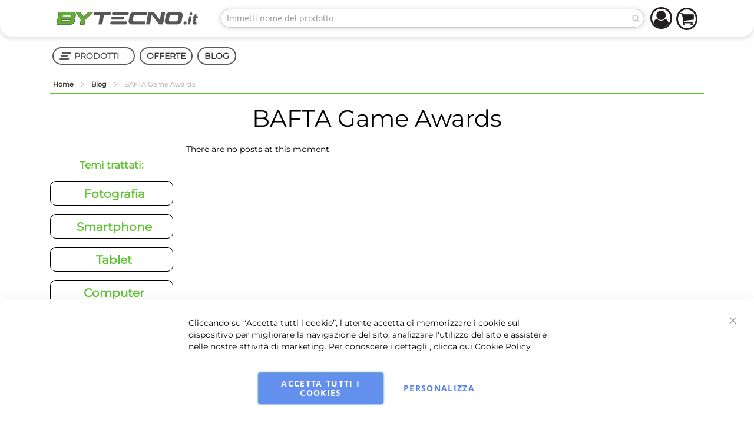

--- FILE ---
content_type: text/html; charset=UTF-8
request_url: https://www.bytecno.it/blog/tag/bafta-game-awards1.html
body_size: 36459
content:












<!doctype html>
<html lang="it">
    <head >
        <script>
    var BASE_URL = 'https\u003A\u002F\u002Fwww.bytecno.it\u002F';
    var require = {
        'baseUrl': 'https\u003A\u002F\u002Fstatic.bytecno.it\u002Fversion1768482854\u002Ffrontend\u002FInfortis\u002Fultimo\u002Fit_IT'
    };</script>        <meta charset="utf-8"/>
<meta name="title" content="BAFTA Game Awards - Blog | ByTecno.it"/>
<meta name="robots" content="INDEX,FOLLOW"/>
<meta name="viewport" content="width=device-width, initial-scale=1, maximum-scale=1.0"/>
<meta name="format-detection" content="telephone=no"/>
<title>BAFTA Game Awards - Blog | ByTecno.it</title>
<link  rel="stylesheet" type="text/css"  media="all" href="https://static.bytecno.it/version1768482854/frontend/Infortis/ultimo/it_IT/mage/calendar.css" />
<link  rel="stylesheet" type="text/css"  media="all" href="https://static.bytecno.it/version1768482854/frontend/Infortis/ultimo/it_IT/Mageplaza_Blog/css/mpBlogIcon.css" />
<link  rel="stylesheet" type="text/css"  media="all" href="https://static.bytecno.it/version1768482854/frontend/Infortis/ultimo/it_IT/css/styles-m.css" />
<link  rel="stylesheet" type="text/css"  media="all" href="https://static.bytecno.it/version1768482854/frontend/Infortis/ultimo/it_IT/Amasty_LibSwiperJs/vendor/swiper/swiper.min.css" />
<link  rel="stylesheet" type="text/css"  media="all" href="https://static.bytecno.it/version1768482854/frontend/Infortis/ultimo/it_IT/Amasty_Base/vendor/slick/amslick.min.css" />
<link  rel="stylesheet" type="text/css"  media="all" href="https://static.bytecno.it/version1768482854/frontend/Infortis/ultimo/it_IT/NSEngineering_FacebookPixel/css/pixel.css" />
<link  rel="stylesheet" type="text/css"  media="all" href="https://static.bytecno.it/version1768482854/frontend/Infortis/ultimo/it_IT/Scommerce_Gdpr/css/cookienotice_v1.css" />
<link  rel="stylesheet" type="text/css"  media="all" href="https://static.bytecno.it/version1768482854/frontend/Infortis/ultimo/it_IT/Scommerce_CookiePopup/css/modal.css" />
<link  rel="stylesheet" type="text/css"  media="all" href="https://static.bytecno.it/version1768482854/frontend/Infortis/ultimo/it_IT/StripeIntegration_Payments/css/stripe_payments.css" />
<link  rel="stylesheet" type="text/css"  media="all" href="https://static.bytecno.it/version1768482854/frontend/Infortis/ultimo/it_IT/Mageplaza_Core/css/grid-mageplaza.css" />
<link  rel="stylesheet" type="text/css"  media="all" href="https://static.bytecno.it/version1768482854/frontend/Infortis/ultimo/it_IT/Mageplaza_Core/css/font-awesome.min.css" />
<link  rel="stylesheet" type="text/css"  media="all" href="https://static.bytecno.it/version1768482854/frontend/Infortis/ultimo/it_IT/Mageplaza_Core/css/owl.carousel.css" />
<link  rel="stylesheet" type="text/css"  media="all" href="https://static.bytecno.it/version1768482854/frontend/Infortis/ultimo/it_IT/Mageplaza_Core/css/owl.theme.css" />
<link  rel="stylesheet" type="text/css"  media="screen and (min-width: 768px)" href="https://static.bytecno.it/version1768482854/frontend/Infortis/ultimo/it_IT/css/styles-l.css" />

<script  type="text/javascript"  src="https://static.bytecno.it/version1768482854/_cache/merged/ca7f25a9707271c18f09f92d7eaeb968.min.js"></script>
<link  rel="icon" type="image/x-icon" href="https://media.bytecno.it/favicon/default/favicon.ico" />
<link  rel="shortcut icon" type="image/x-icon" href="https://media.bytecno.it/favicon/default/favicon.ico" />
<style>
#payment-request-button{display:none!important}
</style>        <!-- BEGIN GOOGLE ANALYTICS CODE -->
<script type="text/x-magento-init">
{
    "*": {
        "Magento_GoogleAnalytics/js/google-analytics": {
            "isCookieRestrictionModeEnabled": 0,
            "currentWebsite": 2,
            "cookieName": "user_allowed_save_cookie",
            "ordersTrackingData": [],
            "pageTrackingData": {"optPageUrl":"","isAnonymizedIpActive":false,"accountId":"UA-34919996-1"}        }
    }
}
</script>
<!-- END GOOGLE ANALYTICS CODE -->
    <script type="text/x-magento-init">
        {
            "*": {
                "Magento_PageCache/js/form-key-provider": {}
            }
        }
    </script>


<!-- Facebook Pixel Code -->
<script type="text/plain" data-gdpr="0">
  !function(f,b,e,v,n,t,s)
  {if(f.fbq)return;n=f.fbq=function(){n.callMethod?
  n.callMethod.apply(n,arguments):n.queue.push(arguments)};
  if(!f._fbq)f._fbq=n;n.push=n;n.loaded=!0;n.version='2.0';
  n.queue=[];t=b.createElement(e);t.async=!0;
  t.src=v;s=b.getElementsByTagName(e)[0];
  s.parentNode.insertBefore(t,s)}(window, document,'script',
  'https://connect.facebook.net/en_US/fbevents.js');
  fbq('init', '101478630690992');
  fbq('track', 'PageView');
</script>
<noscript><img height="1" width="1" style="display:none"
  src="https://www.facebook.com/tr?id=101478630690992&ev=PageView&noscript=1"
/></noscript>
<!-- End Facebook Pixel Code -->
<script>
    require([
        "jquery",
        "scTrackingData",
        "mage/url",
        "mage/translate",
    ], function($, Tracking, url) {
        let tracking = Tracking();
        let scUpdating = false, scClicked = false;

        function _gaAddToCart($) {
            if (scClicked === false) return;
            if (scUpdating === true) return;
            scUpdating = true;
            $.ajax({
                url: url.build('sctracking/index/addtocart'),
                type: 'get',
                dataType: 'json',
                success: function(product) {
                    if (product == null) return;
                    for (let i = 0; i < product.length; i++) {
                        product[i].list = tracking.getProductImpression(product[i].allSkus);
                    }
                    tracking.setAddToCart(product);
                    $.ajax({
                        url: url.build('sctracking/index/unsaddtocart'),
                        type: 'POST',
                        data: {product},
                        dataType: 'json'
                    }).done(function(response) {
                    });
                }
            }).always(function() {
                scUpdating = false;
                scClicked = false;
            });
        }

        $(document).on('ajax:addToCart', function (e, data) {
            scClicked = true;
            _gaAddToCart($);
        });

        tracking.setPageType('other');
        tracking.setSendFullList('1');
        tracking.setSendDefaultList('1');
        tracking.setDefaultList('Default List');
        tracking.setCurrency('EUR');
        tracking.setData('isGuest', 1);

        
        
                $(document).on('ajax:addToWishlist', function (e, data) {
            var itemId = data.productId;
            $.ajax({
                url: url.build('sctracking/index/addtowishlist'),
                type: 'post',
                dataType: 'json',
                data: {itemId: itemId}
            }).success(function (product) {
                if (product == null) return;
                product.item.list = tracking.getProductImpression(product.item.allSkus);
                tracking.setAddToWishlist(product);
            });
        });
        
        $(document).on('click', 'a', function(e) {
            let href = $(this).attr('href');
            let product = tracking.findProductByUrl(href);
            if (product !== undefined && product != false) {
                tracking.setProductImpression(product.id, product.list);
                tracking.fire('item_click', product);
            }
        });

        let promotions = [];
        let intCtr = 0;
        $(document).ready(function () {
            $('a[data-promotion]').each(function () {
                if ($(this).data("id") != undefined) {
                    $(this).addClass('sc-in-view-promo' + $(this).data("id"));
                }
            })
        });

        $(window).bind("scroll load", function () {
            $('a[data-promotion]').each(function () {
                selector = 'sc-in-view-promo' + $(this).data("id");
                promoEl = $('.' + selector);
                if (promoEl.isInViewport() && !promoEl.hasClass('sc-promo-sent')) {
                    promotions = [];
                    let id = $(this).data("id");
                    let name = $(this).data("name");
                    let creative = $(this).data("creative");
                    let position = $(this).data("position");
                    let slot = $(this).data("slot");
                    let promotion = {
                        'id': id,                         // Name or ID is required.
                        'name': name,
                        'creative': creative,
                        'position': position,
                        'slot': slot
                    };
                    promotions.push(promotion);
                    $(this).addClass('sc-promo-sent');
                    intCtr++;

                    $(this).click(function (e) {
                        promotion.href = $(this).attr('href');
                        tracking.fire('promo_click', promotion);
                    });

                    if (intCtr > 0) {
                        tracking.setPromotions(promotions);
                        intCtr = 0;
                    }
                }
            });
        });

        $.fn.isInViewport = function() {
            if ($(this).offset() != undefined) {
                var elementTop = $(this).offset().top;
                var elementBottom = elementTop + $(this).outerHeight();

                var viewportTop = $(window).scrollTop();
                var viewportBottom = viewportTop + $(window).height();

                return elementBottom > viewportTop && elementTop < viewportBottom;
            }
            return false;
        };

                $(document).ready(function() {
            tracking.fire('page_ready', tracking.getPageType()?.toLowerCase() || "");
        });
            });
</script>

<script>
    function convertPromotions(trackingData, data) {
        if (data instanceof Array) {
            let result = [];
            for (let i=0; i < data.length; i++) {
                let promo = data[i];
                result.push({
                    promotion_name: promo.name,
                    promotion_id: promo.id,
                    location_id: promo.position,
                    creative_name: promo.creative,
                    creative_slot: promo.slot
                });
            }
            return result;
        }
        return [];
    }
    function convertItemList(trackingData, data) {
        let impr = [];
        var affiliation;
        for (let i = 0; i < data.length; i++) {
            let product = data[i];
            impr.push({
                item_id: product.id,
                item_name: product.name,
                price: trackingData.formatPrice(product.price, false),
                item_brand: product.brand,
                item_list_name: product.list,
                item_list_id: trackingData.getListId(product.list),
                index: product.position,
                quantity: 1
            });
            affiliation = trackingData.getData('affiliation')
            if (affiliation !== '') {
                impr[i]['affiliation'] = affiliation;
            }
            let categories = product.category.split('->');
            impr[i]['item_category'] = categories[0];
            for (let j = 1; j < categories.length; j++) {
                key = 'item_category' + (j + 1);
                impr[i][key] = categories[j];
            }
        }
        return impr;
    }
    function convertAddToCartItem(trackingData, data) {
        let prods = [];
        for (let i = 0; i < data.length; i++) {
            prods.push({
                item_name: data[i].name,
                item_id: data[i].id,
                price: trackingData.formatPrice(data[i].price, false),
                item_brand: data[i].brand,
                quantity: data[i].quantity,
                item_list_name: data[i].list,
                item_list_id: trackingData.getListId(data[i].list)
            });
            if (trackingData.getData('affiliation') !== '') {
                prods[i]['affiliation'] = trackingData.getData('affiliation');
            }
            let categories = data[i].category.split('->');
            prods[i]['item_category'] = categories[0];
            for (let j = 1; j < categories.length; j++) {
                key = 'item_category' + (j + 1);
                prods[i][key] = categories[j];
            }
        }
        return prods;
    }
    function convertCheckoutItems(trackingData, data) {
        let prods = [];
        for (let i = 0; i < data.length; i++) {
            prods.push({
                item_name: data[i].name,
                item_id: data[i].id,
                price: trackingData.formatPrice(data[i].price, false),
                item_brand: data[i].brand,
                item_category: data[i].category,
                quantity: data[i].quantity,
                item_list_name: data[i].list,
                item_list_id: trackingData.getListId(data[i].list)
            });
            if (trackingData.getData('affiliation') !== '') {
                prods[i]['affiliation'] = trackingData.getData('affiliation');
            }
            let categories = data[i].category.split('->');
            prods[i]['item_category'] = categories[0];
            for (let j = 1; j < categories.length; j++) {
                key = 'item_category' + (j + 1);
                prods[i][key] = categories[j];
            }
        }
        return prods;
    }
    function convertPurchaseItems(trackingData, data) {
        let prods = [];
        for (let i = 0; i < data.length; i++) {
            prods.push({
                item_name: data[i].name,
                item_id: data[i].id,
                price: trackingData.formatPrice(data[i].price, false),
                item_brand: data[i].brand,
                item_list_name: data[i].list,
                item_list_id: trackingData.getListId(data[i].list),
                quantity: data[i].quantity,
                affiliation: trackingData.getData('affiliation'),
                index: i + 1
            });
            let categories = data[i].category.split('->');
            prods[i]['item_category'] = categories[0];
            for (let j = 1; j < categories.length; j++) {
                key = 'item_category' + (j + 1);
                prods[i][key] = categories[j];
            }
        }
        return prods;
    }
    function convertWishlistItems(trackingData, data) {
        data = data.item;
        let prods = [];
        prods.push({
            item_name: data.name,
            item_id: data.id,
            price: trackingData.formatPrice(data.price, false),
            item_brand: data.brand,
            item_category: data.category,
            item_list_name: data.list,
            item_list_id: trackingData.getListId(data.list),
            quantity: data.quantity,
            index: 1
        });
        if (trackingData.getData('affiliation') !== '') {
            prods['affiliation'] = trackingData.getData('affiliation');
        }
        let categories = data.category.split('->');
        prods[0]['item_category'] = categories[0];
        for (let j = 1; j < categories.length; j++) {
            key = 'item_category' + (j + 1);
            prods[0][key] = categories[j];
        }
        return prods;
    }
</script>

<!-- Scommerce Mage Google Tag Manager -->
<script>
    window.dataLayer = window.dataLayer || [];
    require([
        'jquery',
        'scTrackingData',
        'remarketing',
        'mage/cookies'
    ], function($, Tracking, Remarketing) {
        let tracking = Tracking();
        let affiliation = '';
        tracking.setData('affiliation', affiliation);

        tracking.subscribe('page_view', function(data) {
            // Page view implementation goes here
        });

        tracking.subscribe('home_page', function(data) {
            // Home page view implementation goes here
        });

        tracking.subscribe('page_ready', function(pageType) {
                    });

        tracking.subscribe('promo_view', function(data) {
                        dataLayer.push({ ecommerce: null });
            dataLayer.push({
                'event': 'view_promotion',
                'ecommerce': {
                    'items': convertPromotions(tracking, data)
                }
            });
                                    dataLayer.push({ ecommerce: null });
            dataLayer.push({ google_tag_params: null });
            dataLayer.push({
                'ecommerce': {
                    'promoView': {
                        'promotions': data
                    }
                }
            });
                    });

        tracking.subscribe('promo_click', function(data) {
                        dataLayer.push({
                'event': 'promotionClick',
                'ecommerce': {
                    'promoClick': {
                        'promotions': [{
                            'id': data.id,
                            'name': data.name,
                            'creative': data.creative,
                            'position': data.position
                        }]
                    }
                }
            });
                                    dataLayer.push({ ecommerce: null });
            dataLayer.push({
                'event': 'select_promotion',
                'ecommerce': {
                    'items': [{
                        'promotion_id': data.id,
                        'promotion_name': data.name,
                        'creative_name': data.creative,
                        'location_id': data.position,
                        'creative_slot': data.slot
                    }]
                }
            });
                    });

        tracking.subscribe('view_list', function(data) {
            let impr = [];
            for (let i = 0; i < data.length; i++) {
                let product = data[i];
                impr.push({
                    id: product.id,
                    name: product.name,
                    price: tracking.formatPrice(product.price, false),
                    category: product.category,
                    brand: product.brand,
                    list: product.list,
                    position: product.position
                });
            }
                        dataLayer.push({
                'event': 'view_item_list',
                'ecommerce': {
                    'items': convertItemList(tracking, data)
                }
            });
                                    dataLayer.push({ ecommerce: null });
            dataLayer.push({
                'ecommerce': {
                    'currencyCode': tracking.getCurrency(),
                    'impressions': impr
                }
            });
                    });

        tracking.subscribe('listing_scroll', function(data) {
                        dataLayer.push({ ecommerce: null });
            dataLayer.push({
                'event': 'listingScroll',
                'ecommerce': {
                    'impressions': data
                }
            });
                                    dataLayer.push({ ecommerce: null });
            dataLayer.push({
                'event': 'view_item_list',
                'ecommerce': {
                    'items': convertItemList(tracking, data)
                }
            });
                    });

        tracking.subscribe('item_click', function(data) {
                        dataLayer.push({
                'event': 'productClick',
                'ecommerce': {
                    'click': {
                        'actionField': {'list': data.list},
                        'products': [{
                            'name': data.name,
                            'id': data.id,
                            'price': tracking.formatPrice(data.price, false),
                            'brand': data.brand,
                            'category': data.category,
                            'position': data.position
                        }]
                    }
                }
            });
                                    dataLayer.push({ ecommerce: null });
            let items = {
                'item_name': data.name,
                'item_id': data.id,
                'price': tracking.formatPrice(data.price, false),
                'item_brand': data.brand,
                'item_list_name': data.list,
                'item_list_id': tracking.getListId(data.list),
                'index': data.position
            };
            if (affiliation !== '') {
                items['affiliation'] = affiliation;
            }
            let categories = data.category.split('->');
            items['item_category'] = categories[0];
            for (let j = 1; j < categories.length; j++) {
                key = 'item_category' + (j + 1);
                items[key] = categories[j];
            }
            let content = {
                'event': 'select_item',
                'ecommerce': {
                    'items': [items]
                }
            };
            dataLayer.push(content);
                    });

        
        tracking.subscribe('add_to_cart', function(data) {
            let prods = [];
            for (let i = 0; i < data.length; i++) {
                let prod = {
                    'name': data[i].name,
                    'id': data[i].id,
                    'price': tracking.formatPrice(data[i].price, false),
                    'brand': data[i].brand,
                    'category': data[i].category,
                    'quantity': data[i].qty
                };
                if (tracking.getPageType() != 'product') {
                    prod['list'] = data[i].list;
                }
                prods.push(prod);
            }
                        dataLayer.push({
                'event': 'addToCart',
                'ecommerce': {
                    'currencyCode': tracking.getCurrency(),
                    'add': {
                        'products': prods
                    }
                }
            });
                                    dataLayer.push({ ecommerce: null });
            dataLayer.push({
                'event': 'add_to_cart',
                'ecommerce': {
                    'items': convertAddToCartItem(tracking, prods)
                }
            });
                    });

        tracking.subscribe('remove_from_cart', function(data) {
                        dataLayer.push({
                'event': 'removeFromCart',
                'ecommerce': {
                    'currencyCode': tracking.getCurrency(),
                    'remove': {
                        'products': [{
                            'name': data.name,
                            'id': data.id,
                            'price': tracking.formatPrice(data.price, false),
                            'brand': data.brand,
                            'category': data.category,
                            'quantity': data.qty,
                            'list': data.list
                        }]
                    }
                }
            });
                                    dataLayer.push({ ecommerce: null });
            let items = {
                item_name: data.name,
                item_id: data.id,
                price: tracking.formatPrice(data.price, false),
                item_brand: data.brand,
                quantity: data.qty
            };
            if (tracking.getData('affiliation') !== '') {
                items['affiliation'] = tracking.getData('affiliation');
            }
            if (tracking.getSendDefaultList() == "1" || tracking.getDefaultList() != data.list) {
                items["item_list_name"] = data.list;
            }
            let categories = data.category.split('->');
            items['item_category'] = categories[0];
            for (let j = 1; j < categories.length; j++) {
                key = 'item_category' + (j + 1);
                items[key] = categories[j];
            }
            let content = {
                'event': 'remove_from_cart',
                'ecommerce': {
                    'items': [items]
                }
            }
            dataLayer.push(content);
                    });

                tracking.subscribe('view_cart', function(data) {
            dataLayer.push({ ecommerce: null });
            dataLayer.push({
                'event': 'view_cart',
                'ecommerce': {
                    'currency': tracking.getData('currency'),
                    'value': tracking.getData('total'),
                    'items': convertCheckoutItems(tracking, data)
                }
            });
        });
        
                tracking.subscribe('add_to_wishlist', function(data) {
            dataLayer.push({ ecommerce: null });
            dataLayer.push({
                'event': 'add_to_wishlist',
                'ecommerce': {
                    'currency': tracking.getData('currency'),
                    'value': tracking.formatPrice(data.value, false),
                    'items': convertWishlistItems(tracking, data)
                }
            });
        });
        
                tracking.subscribe('begin_checkout', function(data) {
            dataLayer.push({ ecommerce: null });
            dataLayer.push({
                'event': 'begin_checkout',
                'ecommerce': {
                    'items': convertCheckoutItems(tracking, data)
                }
            });
        });
        
        tracking.subscribe('checkout_step', function(data) {
                        dataLayer.push({ ecommerce: null });
            dataLayer.push({
                'event': 'checkout',
                'ecommerce': {
                    'checkout': {
                        'actionField': {step: data.step, option: data.option},
                        'products': data.products
                    }
                }
            });
                                    if (data.stepType == 'shipment') {
                dataLayer.push({ecommerce: null});
                dataLayer.push({
                    'event': 'add_shipping_info',
                    'ecommerce': {
                        'currency': tracking.getData('currency'),
                        'value': tracking.getData('total'),
                        'coupon': tracking.getData('coupon'),
                        'shipping_tier': data.option,
                        'items': convertPurchaseItems(tracking, data.products)
                    }
                });
            }
            if (data.stepType == 'payment') {
                dataLayer.push({ecommerce: null});
                dataLayer.push({
                    'event': 'add_payment_info',
                    'ecommerce': {
                        'currency': tracking.getData('currency'),
                        'value': tracking.getData('total'),
                        'coupon': tracking.getData('coupon'),
                        'payment_type': data.option,
                        'items': convertPurchaseItems(tracking, data.products)
                    }
                });
            }
                    });

        tracking.subscribe('checkout_option', function(data) {
                        dataLayer.push({ ecommerce: null });
            dataLayer.push({
                'event': 'checkoutOption',
                'ecommerce': {
                    'checkout_option': {
                        'actionField': {step: data.step, option: data.option},
                    }
                }
            });
                                    if (data.stepType == 'shipment') {
                dataLayer.push({ecommerce: null});
                dataLayer.push({
                    'event': 'add_shipping_info',
                    'ecommerce': {
                        'currency': tracking.getData('currency'),
                        'value': tracking.getData('total'),
                        'coupon': tracking.getData('coupon'),
                        'shipping_tier': data.option,
                        'items': convertPurchaseItems(tracking, data.products)
                    }
                });
            }
            if (data.stepType == 'payment') {
                dataLayer.push({ecommerce: null});
                dataLayer.push({
                    'event': 'add_payment_info',
                    'ecommerce': {
                        'currency': tracking.getData('currency'),
                        'value': tracking.getData('total'),
                        'coupon': tracking.getData('coupon'),
                        'payment_type': data.option,
                        'items': convertPurchaseItems(tracking, data.products)
                    }
                });
            }
                    });

        

        window.scStartGTM = function () {
            tracking.startEvents();
                        (function(w,d,s,l,i){w[l]=w[l]||[];w[l].push({'gtm.start':
                    new Date().getTime(),event:'gtm.js'});var f=d.getElementsByTagName(s)[0],
                j=d.createElement(s),dl=l!='dataLayer'?'&l='+l:'';j.async=true;j.src=
                '';f.parentNode.insertBefore(j,f);
            })(window,document,'script','dataLayer','GTM-58MJWJM');
                    }
        setTimeout(function () {
            window.scStartGTM();
        },1050);
    });
</script>
<!-- Scommerce Mage End Google Tag Manager -->
<link rel="stylesheet" type="text/css" media="all" href="https://www.bytecno.it/asset/dynamic/assets/m/iult/f/cfg.css/" />
<script>
(function() {
    function riskifiedBeaconLoad() {
    var store_domain = 'https://www.bytecno.it/';
    var session_id = '0';
    var url = ('https:' == document.location.protocol ? 'https://' : 'http://')+ "beacon.riskified.com?shop=" + store_domain + "&sid=" + session_id;
    var s = document.createElement('script');
    s.type = 'text/javascript';
    s.async = true;
    s.src = url;
    var x = document.getElementsByTagName('script')[0];
    x.parentNode.insertBefore(s, x);
}

if (window.attachEvent)
    window.attachEvent('onload', riskifiedBeaconLoad)
else
    window.addEventListener('load', riskifiedBeaconLoad, false);
})();
</script>
<script type="text/javascript">
    require(['jquery'], function ($) {
        $(window).on('load',function () {
            var body = $('body');

            if (body.hasClass('page-layout-1column')) {
                $('.columns').find('.sidebar.sidebar-main').remove();
            }
                    });
    });
</script>
<style type="text/css">
    .mp-blog-review-title {
        text-align: center;
    }

    #mp-blog-review {
        position: relative;
        height: 65px;
    }

    #mp-blog-review div {
        padding: 10px 20px;
        color: #ffffff;
        cursor: pointer;
        width: 120px;
        text-align: center;
        position: absolute;
        margin-top: 10px;
    }

    .mp-blog-like {
        background-color: #6AA84F;
        left: 33%;
    }

    .mp-blog-dislike {
        background-color: #EC3A3C;
        left: 52%;
    }

    @media (max-width: 1024px) {
        .mp-blog-like {
            left: 28%;
        }
    }

    @media (max-width: 768px) {
        .mp-blog-like {
            left: 20%;
        }
    }

    @media (max-width: 375px) {
        .mp-blog-like {
            left: 0;
        }
    }

    .mp-blog-new-post {
        height: 60px;
    }

    .mp-blog-new-post button {
        float: right;
        margin: 10px;
        padding: 10px 30px
    }

    .post-item-wraper {
        position: relative;
    }

    .post-info-action {
        display: flex;
        position: absolute;
        float: right;
        right: 10px;
        top: 10px;
    }

    .post-info-action div {
        margin: 0 10px;
        width: 25px;
        cursor: pointer;
    }

    #mpblog-list-container a {
        text-decoration: none;
    }

    .post-view-image {
        text-align: center;
    }

    /*Post List Content Css*/
    .post-info-wraper h2.mp-post-title a,
    .about-admin h4.admin-title a,
    .mp-post-meta-info a.mp-read-more,
    .mp-post-info a.mp-info,
    ul.menu-categories a.list-categories:hover,
    .products-same-post a.product-item-link:hover,
    a.mp-relate-link,
    .mpblog-product-name {
        color: #1abc9c !important;
    }

    a.label.label-default.tags-list:hover,
    a.label.label-default.tags-list:focus {
        background: #1abc9c;
        color: #fff !important;
    }

    .list-post-tabs a {
        background: #fbfbfb;
        color: #1abc9c;
    }

    /*Site Map CSS*/
    .mp-sidebar a.sitemap-link,
    .menu-archives a.list-archives:hover {
        text-decoration: none !important;
        color: #1abc9c !important;
    }

    .mp-sidebar .row div {
        width: 100%;
    }

    /*Comment CSS*/
    button.default-cmt__content__cmt-block__cmt-box__cmt-btn__btn-submit {
        background: #1abc9c !important;
        color: #fff;
        border-color: #999 !important;
    }

    span.cmt-row__cmt-username {
        font-weight: 600;
        color: #1abc9c;
    }

    a.interactions__btn-actions.mpblog-like {
        color: #333333
    }

    a.interactions__btn-actions.mpblog-liked {
        color: #1abc9c;
    }

    a.interactions__btn-actions {
        color: #1abc9c;

    }

    /*Widget CSS*/
    .widget-title a {
        color: #1abc9c;
        font-size: 26px;
    }

    /*Author CSS*/
    .author-name h3 {
        color: #1abc9c;
        text-align: center;
    }
</style>

            </head>
    <body data-container="body"
          data-mage-init='{"loaderAjax": {}, "loader": { "icon": "https://static.bytecno.it/version1768482854/frontend/Infortis/ultimo/it_IT/images/loader-2.gif"}}'
        id="html-body" class="mpblog-tag-view page-layout-2columns-left">
        <!-- Scommerce Mage Google Tag Manager -->
<noscript><iframe src="https://www.googletagmanager.com/ns.html?id=GTM-58MJWJM"
				  height="0" width="0" style="display:none;visibility:hidden"></iframe></noscript>
<!-- Scommerce Mage End Google Tag Manager -->

<div id="cookie-status">
    The store will not work correctly in the case when cookies are disabled.</div>
<script type="text&#x2F;javascript">document.querySelector("#cookie-status").style.display = "none";</script>
<script type="text/x-magento-init">
    {
        "*": {
            "cookieStatus": {}
        }
    }
</script>

<script type="text/x-magento-init">
    {
        "*": {
            "mage/cookies": {
                "expires": null,
                "path": "\u002F",
                "domain": ".www.bytecno.it",
                "secure": false,
                "lifetime": "3600"
            }
        }
    }
</script>
    <noscript>
        <div class="message global noscript">
            <div class="content">
                <p>
                    <strong>I JavaScript sembrano essere disabilitati nel tuo browser.</strong>
                    <span>
                        Per una migliore esperienza sul nostro sito, assicurati di attivare i javascript nel tuo browser.                    </span>
                </p>
            </div>
        </div>
    </noscript>

<script>
    window.cookiesConfig = window.cookiesConfig || {};
    window.cookiesConfig.secure = true;
</script><script>    require.config({
        map: {
            '*': {
                wysiwygAdapter: 'mage/adminhtml/wysiwyg/tiny_mce/tinymce4Adapter'
            }
        }
    });</script>
    <script>
        window.isGdprCookieEnabled = true;

        require(['Amasty_GdprFrontendUi/js/modal-show'], function (modalConfigInit) {
            modalConfigInit({"isDeclineEnabled":0,"barLocation":0,"policyText":"Cliccando su \u201cAccetta tutti i cookie\u201d, l'utente accetta di memorizzare i cookie sul dispositivo per migliorare la navigazione del sito, analizzare l'utilizzo del sito e assistere nelle nostre attivit\u00e0 di marketing.\r\nPer conoscere i dettagli , clicca qui <a href=\"privacy-policy-cookie-restriction-mode\" title=\"Cookie Policy\" target=\"_blank\">Cookie Policy<\/a>","firstShowProcess":"1","cssConfig":{"backgroundColor":null,"policyTextColor":null,"textColor":null,"titleColor":null,"linksColor":null,"acceptBtnColor":null,"acceptBtnColorHover":null,"acceptBtnTextColor":null,"acceptBtnTextColorHover":null,"acceptBtnOrder":null,"allowBtnTextColor":null,"allowBtnTextColorHover":null,"allowBtnColor":null,"allowBtnColorHover":null,"allowBtnOrder":null,"declineBtnTextColorHover":null,"declineBtnColorHover":null,"declineBtnTextColor":null,"declineBtnColor":null,"declineBtnOrder":null},"isPopup":false,"isModal":false,"className":"amgdprjs-bar-template","buttons":[{"label":"Accetta tutti i cookies","dataJs":"accept","class":"-allow -save","action":"allowCookies"},{"label":"Personalizza","dataJs":"settings","class":"-settings"}],"template":"<div role=\"alertdialog\"\n     tabindex=\"-1\"\n     class=\"modal-popup _show amgdprcookie-bar-container <% if (data.isPopup) { %>-popup<% } %>\" data-amcookie-js=\"bar\">\n    <span tabindex=\"0\" class=\"amgdprcookie-focus-guard\" data-focus-to=\"last\"><\/span>\n    <button class=\"action-close\" data-amcookie-js=\"close-cookiebar\" type=\"button\">\n        <span data-bind=\"i18n: 'Close'\"><\/span>\n    <\/button>\n    <div class=\"amgdprcookie-bar-block\">\n        <div class=\"amgdprcookie-policy\"><%= data.policyText %><\/div>\n        <div class=\"amgdprcookie-buttons-block\">\n            <% _.each(data.buttons, function(button) { %>\n            <button class=\"amgdprcookie-button <%= button.class %>\" disabled data-amgdprcookie-js=\"<%= button.dataJs %>\"><%= button.label %><\/button>\n            <% }); %>\n        <\/div>\n    <\/div>\n    <span tabindex=\"0\" class=\"amgdprcookie-focus-guard\" data-focus-to=\"first\"><\/span>\n<\/div>\n\n<style>\n    <% if(css.backgroundColor){ %>\n    .amgdprcookie-bar-container {\n        background-color: <%= css.backgroundColor %>\n    }\n    <% } %>\n    <% if(css.policyTextColor){ %>\n    .amgdprcookie-bar-container .amgdprcookie-policy {\n        color: <%= css.policyTextColor %>;\n    }\n    <% } %>\n    <% if(css.textColor){ %>\n    .amgdprcookie-bar-container .amgdprcookie-text {\n        color: <%= css.textColor %>;\n    }\n    <% } %>\n    <% if(css.titleColor){ %>\n    .amgdprcookie-bar-container .amgdprcookie-header {\n        color: <%= css.titleColor %>;\n    }\n    <% } %>\n    <% if(css.linksColor){ %>\n    .amgdprcookie-bar-container .amgdprcookie-link,\n    .amgdprcookie-bar-container .amgdprcookie-policy a {\n        color: <%= css.linksColor %>;\n    }\n    <% } %>\n    <% if(css.acceptBtnOrder || css.acceptBtnColor || css.acceptBtnTextColor){ %>\n    .amgdprcookie-bar-container .amgdprcookie-button.-save {\n        <% if(css.acceptBtnOrder) { %>order: <%= css.acceptBtnOrder %>; <% } %>\n        <% if(css.acceptBtnColor) { %>\n            background-color: <%= css.acceptBtnColor %>;\n            border-color: <%= css.acceptBtnColor %>;\n        <% } %>\n        <% if(css.acceptBtnTextColor) { %>color: <%= css.acceptBtnTextColor %>; <% } %>\n    }\n    <% } %>\n    <% if(css.acceptBtnColorHover || css.acceptBtnTextColorHover){ %>\n    .amgdprcookie-bar-container .amgdprcookie-button.-save:hover {\n        <% if(css.acceptBtnColorHover) { %>\n            background-color: <%= css.acceptBtnColorHover %>;\n            border-color: <%= css.acceptBtnColorHover %>;\n        <% } %>\n        <% if(css.acceptBtnTextColorHover) { %> color: <%= css.acceptBtnTextColorHover %>; <% } %>\n    }\n    <% } %>\n    <% if(css.allowBtnOrder || css.allowBtnColor || css.allowBtnTextColor){ %>\n    .amgdprcookie-bar-container .amgdprcookie-button.-settings {\n        <% if(css.allowBtnOrder) { %> order: <%= css.allowBtnOrder %>; <% } %>\n        <% if(css.allowBtnColor) { %>\n            background-color: <%= css.allowBtnColor %>;\n            border-color: <%= css.allowBtnColor %>;\n        <% } %>\n        <% if(css.allowBtnTextColor) { %> color: <%= css.allowBtnTextColor %>; <% } %>\n    }\n    <% } %>\n    <% if(css.allowBtnColorHover || css.allowBtnTextColorHover){ %>\n    .amgdprcookie-bar-container .amgdprcookie-button.-settings:hover {\n        <% if(css.allowBtnColorHover) { %>\n            background-color: <%= css.allowBtnColorHover %>;\n            border-color: <%= css.allowBtnColorHover %>;\n        <% } %>\n        <% if(css.allowBtnTextColorHover) { %> color: <%= css.allowBtnTextColorHover %>; <% } %>\n    }\n    <% } %>\n    <% if(css.declineBtnOrder || css.declineBtnColor || css.declineBtnTextColor){ %>\n    .amgdprcookie-bar-container .amgdprcookie-button.-decline {\n        <% if(css.declineBtnOrder) { %> order: <%= css.declineBtnOrder %>; <% } %>\n        <% if(css.declineBtnColor) { %>\n            background-color: <%= css.declineBtnColor %>;\n            border-color: <%= css.declineBtnColor %>;\n        <% } %>\n        <% if(css.declineBtnTextColor) { %> color: <%= css.declineBtnTextColor %>; <% } %>\n    }\n    <% } %>\n    <% if(css.declineBtnColorHover || css.declineBtnTextColorHover){ %>\n    .amgdprcookie-bar-container .amgdprcookie-button.-decline:hover {\n        <% if(css.declineBtnColorHover) { %>\n            background-color: <%= css.declineBtnColorHover %>;\n            border-color: <%= css.declineBtnColorHover %>;\n        <% } %>\n        <% if(css.declineBtnTextColorHover) { %> color: <%= css.declineBtnTextColorHover %>; <% } %>\n    }\n    <% } %>\n<\/style>\n"});
        });
    </script>
    <script type="text/x-magento-init">
        {
            "*": {
                "Magento_Ui/js/core/app": {"components":{"gdpr-cookie-modal":{"cookieText":"Cliccando su \u201cAccetta tutti i cookie\u201d, l'utente accetta di memorizzare i cookie sul dispositivo per migliorare la navigazione del sito, analizzare l'utilizzo del sito e assistere nelle nostre attivit\u00e0 di marketing.\r\nPer conoscere i dettagli , clicca qui <a href=\"privacy-policy-cookie-restriction-mode\" title=\"Cookie Policy\" target=\"_blank\">Cookie Policy<\/a>","firstShowProcess":"1","acceptBtnText":"Accetta tutti i cookies","declineBtnText":null,"settingsBtnText":"Personalizza","isDeclineEnabled":0,"component":"Amasty_GdprFrontendUi\/js\/cookies","children":{"gdpr-cookie-settings-modal":{"component":"Amasty_GdprFrontendUi\/js\/modal\/cookie-settings"}}}}}            }
        }
    </script>
    <!-- ko scope: 'gdpr-cookie-modal' -->
        <!--ko template: getTemplate()--><!-- /ko -->
    <!-- /ko -->
    <style>
        .amgdprjs-bar-template {
            z-index: 15;
                    bottom: 0;
                }
    </style>


<!-- BEGIN Trovaprezzi Trusted Program CODE -->
<script type="text/javascript" src="https://tps.trovaprezzi.it/javascripts/tracking-vanilla.min.js"></script>
<script>
//<![CDATA
    //]]>
</script>
<!-- END Trovaprezzi Trusted Program CODE -->
<div class="widget block block-static-block">
    <link href="https://media.bytecno.it/css/style_base.min.css" rel="stylesheet"></div>
<div class="page-wrapper"><div id="header-container" class="header-container header-mobile page-header"  >
<div id="top" class="header-container2">
<div class="header-container3">

        <!-- Part of the header displayed only in mobile mode -->
    <div class="header-m-container">

        <div class="header-m-top-container">
            <div class="header-m-top header container clearer">
                <div class="inner-container">

                    
                                                                                        
                </div> <!-- end: inner-container -->
            </div> <!-- end: header-m-top -->
        </div> <!-- end: header-m-top-container -->

        <div class="header-m-primary-container">
            <div class="header-m-primary header container">
                <div class="inner-container">

                    
                    <!-- Mobile logo -->
                    <div class="logo-wrapper--mobile">
                        <a class="logo" href="https://www.bytecno.it/" title="bytecno.it">
    <strong>bytecno.it</strong>
    <img src="https://media.bytecno.it/logo/stores/2/logo_4.png"
         alt="bytecno.it"
    />
</a>
                    </div>
                    <div class="clearer after-mobile-logo"></div>

                    <!-- Skip links -->
                    <div id="skip-links" class="skip-links-wrapper skip-links--3">

                        
                                                    <div data-skiptarget="#header-search" class="skip-link skip-search">
                                <span class="icon ic ic-search"></span>
                                <span class="label hidden-xs">Search</span>
                            </div>
                        
                                                    <div data-skiptarget="#header-account" class="skip-link skip-account">
                                <span class="icon ic ic-user"></span>
                                <span class="label">Account</span>
                            </div>
                        
                        
                        
                                                                            <div id="mini-cart-marker-mobile"></div>
                            <div data-block="minicart" class="minicart-wrapper mini-cart show-border" id="minicart">         <div data-skiptarget="#header-cart" class="mini-cart-heading dropdown-heading skip-link skip-cart action showcart counter-over-top" data-bind="scope: 'minicart_content'">
        <span class="inner-heading">
        
        <span class=" fa  fa-shopping-cart  ib-size-m ib-circle" style="font-size: 26px;"></span>
                       <span class="counter qty empty ic ic-char ib ib-size-s ib-circle"
                  data-bind="css: { empty: !!getCartParam('summary_count') == false }, blockLoader: isLoading">
                <span class="counter-number"><!-- ko text: getCartParam('summary_count') --><!-- /ko --></span>
                <span class="counter-label">
                <!-- ko if: getCartParam('summary_count') -->
                    <!-- ko text: getCartParam('summary_count') --><!-- /ko -->
                    <!-- ko i18n: 'items' --><!-- /ko -->
                <!-- /ko -->
                </span>
            </span>
            <span class="label">Cart</span>
            <span class="caret"></span>
        </span>
    </div>
            <div id="header-cart" class="mini-cart-content dropdown-content skip-content skip-content--style block-cart block block-minicart empty"
            data-role="dropdownDialog"
            data-mage-init='{"dropdownDialog":{
                "triggerEvent": "click mouseenter",
                "appendTo": "[data-block=minicart]",
                "triggerTarget": ".showcart",
                "timeout": "200",
                "closeOnMouseLeave": true,
                "closeOnEscape": true,
                "parentClass": "active open",
                "buttons": []}}'>
            <div id="minicart-content-wrapper" data-bind="scope: 'minicart_content'">
                <!-- ko template: getTemplate() --><!-- /ko -->
            </div>
                    </div>
        <script>
        window.checkout = {"shoppingCartUrl":"https:\/\/www.bytecno.it\/checkout\/cart\/","checkoutUrl":"https:\/\/www.bytecno.it\/checkout\/","updateItemQtyUrl":"https:\/\/www.bytecno.it\/checkout\/sidebar\/updateItemQty\/","removeItemUrl":"https:\/\/www.bytecno.it\/checkout\/sidebar\/removeItem\/","imageTemplate":"Magento_Catalog\/product\/image_with_borders","baseUrl":"https:\/\/www.bytecno.it\/","minicartMaxItemsVisible":5,"websiteId":"2","maxItemsToDisplay":10,"storeId":"2","storeGroupId":"2","customerLoginUrl":"https:\/\/www.bytecno.it\/customer\/account\/login\/","isRedirectRequired":false,"autocomplete":"off","captcha":{"user_login":{"isCaseSensitive":false,"imageHeight":50,"imageSrc":"","refreshUrl":"https:\/\/www.bytecno.it\/captcha\/refresh\/","isRequired":false,"timestamp":1768870944}}};
    </script>
    <script type="text/x-magento-init">
    {
        "[data-block='minicart']": {
            "Magento_Ui/js/core/app": {"components":{"minicart_content":{"children":{"subtotal.container":{"children":{"subtotal":{"children":{"subtotal.totals":{"config":{"display_cart_subtotal_incl_tax":1,"display_cart_subtotal_excl_tax":0,"template":"Magento_Tax\/checkout\/minicart\/subtotal\/totals"},"children":{"subtotal.totals.msrp":{"component":"Magento_Msrp\/js\/view\/checkout\/minicart\/subtotal\/totals","config":{"displayArea":"minicart-subtotal-hidden","template":"Magento_Msrp\/checkout\/minicart\/subtotal\/totals"}}},"component":"Magento_Tax\/js\/view\/checkout\/minicart\/subtotal\/totals"}},"component":"uiComponent","config":{"template":"Magento_Checkout\/minicart\/subtotal"}}},"component":"uiComponent","config":{"displayArea":"subtotalContainer"}},"item.renderer":{"component":"Magento_Checkout\/js\/view\/cart-item-renderer","config":{"displayArea":"defaultRenderer","template":"Magento_Checkout\/minicart\/item\/default"},"children":{"item.image":{"component":"Magento_Catalog\/js\/view\/image","config":{"template":"Magento_Catalog\/product\/image","displayArea":"itemImage"}},"checkout.cart.item.price.sidebar":{"component":"uiComponent","config":{"template":"Magento_Checkout\/minicart\/item\/price","displayArea":"priceSidebar"}}}},"extra_info":{"component":"uiComponent","config":{"displayArea":"extraInfo"}},"promotion":{"component":"uiComponent","config":{"displayArea":"promotion"}}},"config":{"itemRenderer":{"default":"defaultRenderer","simple":"defaultRenderer","virtual":"defaultRenderer"},"template":"Magento_Checkout\/minicart\/content"},"component":"Magento_Checkout\/js\/view\/minicart"}},"types":[]}        },
        "*": {
            "Magento_Ui/js/block-loader": "https://static.bytecno.it/version1768482854/frontend/Infortis/ultimo/it_IT/images/loader-1.gif"
        }
    }
    </script>
    <script type="text/javascript">
        //<![CDATA[
        requirejs(['jquery'], function(jQuery) {
            jQuery(function($) {
                // If header is in mobile mode, remove "display: block". See #10.
                $(document).on('dropdowndialogcreate', function(event) {
                    if ($('#header-container').hasClass('header-mobile'))
                    {
                        $('#header-cart').css('display', '');
                    }
                });
                $(document).on('dropdowndialogopen', function(event) {
                    $('body').addClass('openedCart');
                 });    
                $(document).on('dropdowndialogbeforeclose', function(event) {
                    $('body').removeClass('openedCart');
                    $('#header-cart').data('mage-dropdownDialog').opener = $(document.body); // See #5
                });
            });
        }); //end: requirejs
        //]]>
    </script>
</div>
                        
                                                    <div id="header-nav" class="skip-content skip-content--style">
                                <div id="nav-marker-mobile"></div>
                            </div>

                        
                                <div id="search-marker-mobile"></div>
                             <div id="header-search"class="skip-content skip-content--style">
                                
<section class="amsearch-wrapper-block"
         data-amsearch-wrapper="block"
         data-bind="
            scope: 'amsearch_wrapper',
            mageInit: {
                'Magento_Ui/js/core/app': {
                    components: {
                        amsearch_wrapper: {
                            component: 'Amasty_Xsearch/js/wrapper',
                            data: {&quot;url&quot;:&quot;https:\/\/www.bytecno.it\/amasty_xsearch\/autocomplete\/index\/&quot;,&quot;url_result&quot;:&quot;https:\/\/www.bytecno.it\/catalogsearch\/result\/&quot;,&quot;url_popular&quot;:&quot;https:\/\/www.bytecno.it\/search\/term\/popular\/&quot;,&quot;isDynamicWidth&quot;:true,&quot;isProductBlockEnabled&quot;:true,&quot;width&quot;:900,&quot;displaySearchButton&quot;:false,&quot;fullWidth&quot;:false,&quot;minChars&quot;:3,&quot;delay&quot;:500,&quot;currentUrlEncoded&quot;:&quot;aHR0cHM6Ly93d3cuYnl0ZWNuby5pdC9ibG9nL3RhZy9iYWZ0YS1nYW1lLWF3YXJkczEuaHRtbA,,&quot;,&quot;color_settings&quot;:[],&quot;popup_display&quot;:0,&quot;preloadEnabled&quot;:true,&quot;isSeoUrlsEnabled&quot;:false,&quot;seoKey&quot;:&quot;search&quot;,&quot;isSaveSearchInputValueEnabled&quot;:false}                        }
                    }
                }
            }">
    <div class="amsearch-form-block"
          data-bind="
              style: {
                    width: resized() ? data.width + 'px' : ''
              },
              css: {
                '-opened': opened
              },
              afterRender: initCssVariables">
                
<section class="amsearch-input-wrapper"
         data-bind="
            css: {
                '-dynamic-width': data.isDynamicWidth,
                '-match': $data.readyForSearch(),
                '-typed': inputValue && inputValue().length
            }">
    <input type="text"
           name="q"
           placeholder="Immetti&#x20;nome&#x20;del&#x20;prodotto"
           class="amsearch-input"
           maxlength="128"
           role="combobox"
           aria-haspopup="false"
           aria-autocomplete="both"
           autocomplete="off"
           aria-expanded="false"
           data-amsearch-block="input"
           enterkeyhint="search"
           data-bind="
                afterRender: initInputValue,
                hasFocus: focused,
                value: inputValue,
                event: {
                    keypress: onEnter
                },
                valueUpdate: 'input'">
    <!-- ko template: { name: templates.loader } --><!-- /ko -->
    <button class="amsearch-button -close -clear -icon"
            style="display: none"
            data-bind="
                event: {
                    click: inputValue.bind(this, '')
                },
                attr: {
                    title: $t('Clear Field')
                },
                visible: inputValue && inputValue().length">
    </button>
    <button class="amsearch-button -loupe -clear -icon -disabled"
            data-bind="
                event: {
                    click: search
                },
                css: {
                    '-disabled': !$data.match()
                },
                attr: {
                    title: $t('Search')
                }">
    </button>
</section>
        
        
<section class="amsearch-result-section"
         data-amsearch-js="results"
         style="display: none;"
         data-bind="
            css: {
                '-small': $data.data.width < 700 && !$data.data.fullWidth
            },
            afterRender: function (node) {
                initResultSection(node, 1)
            },
            style: resultSectionStyles(),
            visible: $data.opened()">
    <!-- ko if: !$data.match() && $data.preload() -->
        <!-- ko template: { name: templates.preload } --><!-- /ko -->
    <!-- /ko -->
    <!-- ko if: $data.match() -->
        <!-- ko template: { name: templates.results } --><!-- /ko -->
    <!-- /ko -->
    <!-- ko if: $data.message() && $data.message().length -->
        <!-- ko template: { name: templates.message } --><!-- /ko -->
    <!-- /ko -->
</section>
    </div>
        <div class="focusable-trap" data-bind="event: { focusin: close }" tabindex="0"></div>
</section>
                            </div>
                        
                                                    <div id="account-links-marker-mobile"></div>
                                <div id="header-account" class="account-links top-links links-wrapper-separators-left skip-content skip-content--style">
        <ul class="header links"><li><a href="https://www.bytecno.it/customer/account/login/" id="idMCqLUNrL" >Accedi</a></li><li class="link wishlist" data-bind="scope: 'wishlist'">
    <a href="https://www.bytecno.it/wishlist/">Wish List        <!-- ko if: wishlist().counter -->
        <span data-bind="text: wishlist().counter" class="counter qty"></span>
        <!-- /ko -->
    </a>
</li>
<script type="text/x-magento-init">
    {
        "*": {
            "Magento_Ui/js/core/app": {
                "components": {
                    "wishlist": {
                        "component": "Magento_Wishlist/js/view/wishlist"
                    }
                }
            }
        }
    }

</script>
<li><a href="https://www.bytecno.it/rma/account/history/" id="idxm9M3dVY" >I miei Resi</a></li><li><a href="https://www.bytecno.it/customer/account/create/" id="idzR7RCdNJ" >Registrati ora</a></li></ul>    </div>
                        
                        
                            <div class="skip-links-clearer clearer"></div>

                    </div> <!-- end: skip-links-wrapper -->

                </div> <!-- end: inner-container -->
            </div> <!-- end: header-m-primary -->
        </div> <!-- end: header-m-primary-container -->

    </div> <!-- end: header-m-container -->
    
    <!-- Part of the header displayed only in regular mode -->
    <div class="header-top-container">
        <div class="header-top header container clearer">
            <div class="inner-container">

                <a class="action skip contentarea"
   href="#contentarea">
    <span>
        Salta al contenuto    </span>
</a>

                                
                <div class="left-column">

                    
                    
                                            <div class="item item-left"><style> 

/* INIZIO - COLORE BARRA RICERCA E ICONCINE CARRELLO*/

.header-primary-container {
    background-color: #FFF;
    /* border: 1px solid #0003; */
    border-radius: 0px 0px 20px 20px;
    box-shadow: 0 3px 10px rgba(0, 0, 0, 0.15)
}

.nmc-dock-cont {
    display: flex;
    justify-content: start;
    align-items: center;
    position: relative;
    padding-top: 18px;
}


user:hover, #user-menu .icon-user:hover {
    color: #5FC332;
}

input[type="text"], input[type="password"], input[type="url"], input[type="tel"], input[type="search"], input[type="number"], input[type*="date"], input[type="email"] {
    background: #fff;
    background-clip: padding-box;
    font-family: 'Open Sans','Helvetica Neue',Helvetica,Arial,sans-serif;
    font-size: 14px;
    height: 32px;
    line-height: 1.42857143;
    /* border: 2.5px solid #5fc332 */
    vertical-align: baseline;
    width: 100%;
    box-sizing: border-box;
    box-shadow: 0 1px 10px rgba(0, 0, 0, 0.15);
}


.mini-cart:hover .fa, .mini-cart .active .fa, .mini-cart .open .fa, .mini-cart:hover .icon, .mini-cart .active .icon, .mini-cart .open .icon {
    color: #5FC332;
}

.links > li > a:hover {
    background-color: #5fc332;
    color: #ffffff !important;
}


#btn_user_menu .header-account-wrapper #header-account, #user-menu .header-account-wrapper #header-account {
    display: none;
    position: absolute;
    background: #fff;
    border: 2px solid #ffF;
    border-radius: 10px;
    border-top-right-radius: 0;
    box-shadow: 0 3px 10px rgba(0, 0, 0, 0.15);
    left: auto;
    right: 0;
    z-index: 98;
    min-width: 12em;
    overflow: hidden;
    margin-top: 10px;
}

.mini-cart.show-border .mini-cart-content {
    margin-top: 10px;
    border-radius: 10px;
    border-top-right-radius: 0;
    border-width: 1px;
    background: #fff;
    border-color: #fff;
    border-bottom-style: solid;
}

.header-container .dropdown-block .dropdown-content a:hover, .header-container .dropdown-block .dropdown-content .action:hover:before, .header-container .dropdown-block.filled-heading.open .dropdown-heading a:hover, .header-container .dropdown-block.open .dropdown-heading.cover a:hover, .header-container .block-search .search-autocomplete ul li:hover, .header-container .block-search .search-autocomplete ul li.selected {
    color: #5FC332; 
}
 
/* FINE- COLORE BARRA RICERCA   E ICONCINE CARRELLO*/


.header-container .header-top .item:not(.item-interface) {
    display: block!important;
}


/*COLORE BANNER IN ALTO*/
/*
  1 - RGB COLORE DEL FONT
  2 - RBG COLORE DEL BACKGROUND RETTANGOLO
*/

 
 /*
.header-top-container {
    background: linear-gradient(180deg, rgb(10 10 10) 0%, rgb(0 0 0) 0%);
}
 */

.header-top-container {
    background: red;
}
 

.header-top {
    line-height: 32px;
}

.header-container .item-left {
    float: left;
    margin-right: 10px;
    text-align: left;
    width: 100%;
}


/*COLORE DEL "FONT" BANNER IN ALTO*/
#countdown{
  box-sizing: border-box;
  margin: 0;
  padding: 0;	
  /*color: #000000 !important;*/
   /*color: #ffc845 !important;*/ 
  color: #ffffff !important; 
  margin: 0 auto;
  text-align: center;
  height:auto;
}


#countdown_ul ul {
 margin-bottom: 0em;
}

#countdown_ul li {
  display: inline-block;
 margin-bottom:0px;
}
#countdown_ul li span {
  display: block;
margin-bottom:0px;
}

#countdown_ul .etichette_count_down{
	font-size:16px;
	/*background-color:white;*/
	background-color:green;
	padding:2px;
	border-radius:20px
} 

/*COLORI DEI QUADRATINI CONTO ALLA ROVESCIA */
#countdown_ul .etichette_count_down_dd_hh_mm_ss{
	/*
	background-color:#fff;
	color:#000;
	*/
	background-color:#green;
	color:white;    
	border-radius:4px;
	padding:1px;
	font-size:18px; 
}


.cls_letterine{
font-size:18px; 
color:#fff;
}

@media all and (max-width: 768px) {
	#countdown_ul  li {
		font-size: calc(1.125rem *.75);
	}
	  
	#countdown_ul  li span {
		font-size: calc(3.375rem * .75);
	}

}

</style>


 <div id="countdown" >
	<ul id="countdown_ul" style=" margin-bottom:0px;">
	  <li><span id="spn_slogan_sx" style="font-size:14px"></span></li>
	  <li class="etichette_count_down"><span id="days"></span></li>
	  <li class="etichette_count_down"><span id="hours"></span></li>
	  <li class="etichette_count_down"><span id="minutes"></span></li>
	  <li class="etichette_count_down"><span id="seconds"></span></li>
	  <li><span id="spn_slogan_dx"></span></li>
	</ul>
  </div>  
 
 
 
 
 <script async defer>

(function () {
  var scadenza = "01/18/2026 23:59"
  var slogan_sx = "Approfitta dei nostri saldi 2026 + Spedizione gratuita per ordini superiori ai 99 euro";
  var slogan_dx = "";  
  const second = 1000,
        minute = second * 60,
        hour = minute * 60,
        day = hour * 24;


  let today = new Date(),
      dd = String(today.getDate()).padStart(2, "0"),
      mm = String(today.getMonth() + 1).padStart(2, "0"),
      yyyy = today.getFullYear(),
      nextYear = yyyy + 1;
  today = mm + "/" + dd + "/" + yyyy;
 
   document.getElementById("spn_slogan_sx").innerHTML = "<b>"+slogan_sx + "</b>";
   document.getElementById("spn_slogan_dx").innerHTML = slogan_dx;
  const countDown = new Date(scadenza).getTime(),
	
     
      x = setInterval(function() {    
        const now = new Date().getTime(),
              distance = countDown - now;
          document.getElementById("days").innerHTML = " <b class='etichette_count_down_dd_hh_mm_ss'>" + aggiungi_leadzero(Math.floor(distance / (day)),2) + "</b><b class='cls_letterine'>g</b>",
          document.getElementById("hours").innerHTML = " <b class='etichette_count_down_dd_hh_mm_ss'>"   + aggiungi_leadzero(Math.floor((distance % (day)) / (hour)),2) + "</b><b class='cls_letterine'>h</b>",
          document.getElementById("minutes").innerHTML = "<b class='etichette_count_down_dd_hh_mm_ss'>"   + aggiungi_leadzero(Math.floor((distance % (hour)) / (minute)),2) + "</b><b class='cls_letterine'>m</b>",
          document.getElementById("seconds").innerHTML = "<b class='etichette_count_down_dd_hh_mm_ss'>"   + aggiungi_leadzero(Math.floor((distance % (minute)) / second),2) + "</b><b class='cls_letterine'>s</b>";
        if (distance < 0) {
			document.getElementById("countdown").style.display = "none";
			document.getElementById("countdown_ul").style.display = "none";
	 
			clearInterval(x);
        }
      }, 0) 
    
    

  }());
  
	function aggiungi_leadzero(num, places) {
	  var zero = places - num.toString().length + 1;
	  return Array(+(zero > 0 && zero)).join("0") + num;
	}  
	
 
document.addEventListener("scroll", (event, distance) => {
  if(window.scrollY > 0){
	console.log("Distante:" + distance)
	document.getElementById("countdown").style.display = "none";
  }	else {
	  console.log("Distante:" + distance)
	  document.getElementById("countdown").style.display = "block"; 
  }
  
});	
 
</script></div>
                    
                                            <div class="item item-left local-font hidden-xs hidden-sm">
                            <div class="welcome"></div>
                        </div>
                    
                                            <div class="item item-left">
                            <div class="item link compare" data-bind="scope: 'compareProducts'" data-role="compare-products-link">
    <a class="action compare no-display" title="Confronta Prodotti"
       data-bind="attr: {'href': compareProducts().listUrl}, css: {'no-display': !compareProducts().count}"
    >
        Confronta Prodotti        <span class="counter qty" data-bind="text: compareProducts().countCaption"></span>
    </a>
</div>
<script type="text/x-magento-init">
{"[data-role=compare-products-link]": {"Magento_Ui/js/core/app": {"components":{"compareProducts":{"component":"Magento_Catalog\/js\/view\/compare-products"}}}}}
</script>
                        </div>
                    
                </div> <!-- end: left column -->

                <div class="right-column">

                    
                    
                    
                </div> <!-- end: right column -->

            </div> <!-- end: inner-container -->
        </div> <!-- end: header-top -->
    </div> <!-- end: header-top-container -->

    <div class="header-primary-container d-none d-md-block">
        <div class="header-primary header container">
            <div class="inner-container">

                                <div class="header content">

</div>
                                <div class="hp-blocks-holder is-flex">

                                            <!-- Left column -->
                        <div class="hp-block left-column grid12-3">
                                                                                                                            <div class="item"><div class="logo-wrapper logo-wrapper--regular">        <a class="logo" href="https://www.bytecno.it/" title="bytecno.it">
            <strong>bytecno.it</strong>
            <img src="https://media.bytecno.it/logo/stores/2/logo_4.png"
                 alt="bytecno.it"
                                              />
        </a>
</div></div>
                                                                                    </div> <!-- end: left column -->
                    
                    
                                            <!-- Right column -->
                        <div class="hp-block right-column grid12-9">
                            <div class="item item-bt-user-menu hidden-xs"><ul id="btn_user_menu" class="btn_user_menu menu"><style>
	.user_name:before{content: "Benvenuto"; display: inline; margin-right: 5px; text-transform: capitalize }
	.user_name:empty{display: none;}
	.btn_user_menu li{margin-bottom: 0;}
</style>
<li class="user-welcome no-margin">
<span class="customer-name"  data-bind="scope: 'customer'">

<span class="user_name" data-bind="text: customer().fullname"></span>
</span>
<script type="text/x-magento-init">
{
	"*": {
		"Magento_Ui/js/core/app": {
			"components": {
				"customer": {
					"component": "Magento_Customer/js/view/customer"
				}
			}
		}
	}
}
</script>
</li>
</ul></div>
                            
                                                                    <div class="item item-0" ><div id="search-marker-regular"></div></div>
                                                                    <div class="item item-1" ><div id="user-menu-wrapper-regular">
    <div id="user-menu" class="user-menu">

        
        
                    <div id="mini-cart-marker-regular"></div>        
        
                
        
        
        
                
        
                <div class="header-account-wrapper">
            <div class="fa-user fa by-icon icon-user skip-link skip-account visible-lg hidden-sm hidden-xs visible-md" data-skiptarget="#header-account"></div>
            <div id="account-links-marker-regular"></div>        </div>
        
        
        
    </div> <!-- end: user-menu -->
</div>
</div>
                                                                                    </div> <!-- end: right column -->
                    
                </div> <!-- end: hp-blocks-holder -->

            </div> <!-- end: inner-container -->
        </div> <!-- end: header-primary -->
    </div> <!-- end: header-primary-container -->

            
    <div class="nav-container skip-content sticky-container sticky-container--full-width">
        <div class="nav container clearer">
            <div class="inner-container"></div>
        </div>
    </div>    
</div> <!-- end: header-container3 -->
</div> <!-- end: header-container2 -->
</div> <!-- end: header-container -->
<script type="text/javascript">
//<![CDATA[

requirejs(['jquery', 'smartheader', 'stickyheader', 'dropdownDialog'], function(jQuery, smartheader, stickyheader, dropdownDialog) {

    var theHeaderContainer = jQuery('#header-container');

        
        //alert('header tpl, before smartheader');

        theHeaderContainer.smartheader();

    
    jQuery(function($) {

        //console.log('header tpl, on(ready), ater smartheader');
        //alert('header tpl, on(ready), ater smartheader');

        
            // Skip Links
            var skipContents = $('.skip-content');
            var skipLinks = $('.skip-link');

            skipLinks.on('click', function (event) {

                // In case skip link is "a" tag
                event.preventDefault();

                var self = $(this);
                var target = self.data('skiptarget');
                var icBurger = $('#burgerIocn');

                // Get target element
                var elem = $(target);

                // Check if stub is open
                var isSkipContentOpen = elem.hasClass('skip-active') ? 1 : 0;

                // Hide all stubs
                skipLinks.removeClass('skip-active');
                skipContents.removeClass('skip-active');

                // Toggle stubs
                if (isSkipContentOpen) {
                    self.removeClass('skip-active');
                } else {
                    self.addClass('skip-active');
                    elem.addClass('skip-active');
                }
                if(self.hasClass('skip-link-menu-main')){
                    $("#ha2").toggleClass('ham-hide');
                    $("#ha1").toggleClass('ham-rot-left');
                    $("#ha3").toggleClass('ham-rot-right');
                }

            });
        
        
            var stickyHeaderSettings = {
                stickyThreshold: 768            };
            theHeaderContainer.stickyheader(stickyHeaderSettings);

        
    }); //end: on document ready

}); //end: requirejs

//]]>
</script>
<div class="main-top-header container"><div class="inner-container"><style>
    :root {
        --navwid: 30vw;
        /*--trans: cubic-bezier(.7, -0.61, .24, 1.62) 0.8s;*/
        --trans: 0.5s;
        --shadow: 0 0px 10px 10px rgb(32 33 36 / 15%);
    }
    .top-left-box {
        position: absolute;
        top: 10px;
        left: 10px;
    }
    .top-right-box {
        position: absolute;
        top: 10px;
        right: 10px;
    }
    .bottom-left-box {
        position: absolute;
        bottom: 10px;
        left: 10px;
    }
    .bottom-right-box {
        position: absolute;
        bottom: 10px;
        right: 10px;
    }
    .by-cta3 {
        border: 2px solid #585858;
        background: white;
        font-family: Montserrat, 'Monserrat', sans-serif;
    }
    .hide-box{
        display: none;
    }

    .show-box{
        display: contents;
    }
    .nmc-dock-cont {
        display: flex;
        justify-content: start;
        align-items: center;
        position: relative;
    }
    .nmc-dock-cont > div {
        margin: 0 4px;
    }

    .nav-optional-cta .by-cta {
        font-size: 14px;
        height: 30px;
        display: flex;
        justify-content: center;
        align-items: center;
    }
    .nav-master-container {

    }

    .navigation {
        position: absolute;
        width: var(--navwid);
        background: #ffffff;
        border: 2px solid #efefef;
        border-radius: 12px;
        box-shadow: var(--shadow);
        padding: 10px;
        z-index: 1;
        transition: var(--trans);
        z-index: 99;
        top: 0;
        left: 0;
    }

    .nav-close:hover {
        background: #585858;
    }
    .nav-close:hover .top-nav-title span {
        color: #ffffff;
    }
    .nav-close:hover .tnh {
        background: #ffffff;
    }
    .top-nav-cont {
    }
    .top-nav-head {
        display: flex;
        justify-content: space-between;
        align-items: center;
    }
    .top-nav-hamb {
        display: flex;
        flex-direction: column;
        align-items: flex-start;
        justify-content: space-evenly;
        height: 20px;
        position: absolute;
        top: 3px;
        left: 10px;
        transform: skewX(-20deg) scale(0.8);
    }
    .tnh {
        height: 4px;
        width: 20px;
        background: #585858;
        border-radius: 10px;
    }
    .tnh-close .tnh1 {
    }
    .tnh-close .tnh2 {
        width: 15px;
    }
    .tnh-close .tnh3{

    }
    .top-nav-logo {
        visibility: hidden;
        opacity: 0;
        width: 0%;
        height: 0%;
        display: none;
    }
    .top-nav-logo img {
        width: 100%;
        max-width: 100px;
        image-rendering: -webkit-optimize-contrast;
        user-select: none;
    }
    .navigation.nav-close .top-nav-cont .top-nav-head .top-nav-title {
        /*font-family: 'Open Sans','Helvetica Neue',Helvetica,Arial,sans-serif;*/
        color: #585858;
        font-size: 14px;
        transition: var(--trans);
    }
    .navigation .top-nav-cont .top-nav-head .top-nav-title {
        /*font-family: 'Open Sans','Helvetica Neue',Helvetica,Arial,sans-serif;*/
        color: #585858;
        font-size: 20px;
        transition: var(--trans);
    }
    .top-nav-title {
        width: 100%;
        text-align: center;
        font-weight: bold;
        user-select: none;
        margin-top: 3px;
        margin-left: 10px;
        z-index: 1;
    }
    .top-nav-close {
        color: #ffffff;
        background: #585858;
        text-align: right;
        user-select: none;
        cursor: pointer;
        display: flex;
        justify-content: center;
        align-items: center;
        visibility: hidden;
        opacity: 0;
        width: 30px;
        height: 30px;
        border-radius: 7px;
        position: absolute;
        top: 10px;
        right: 10px;
        z-index: 2;
    }
    .top-nav-close .fa{
        font-size: 20px;
    }
    .top-nav-submenu {
        visibility: hidden;
        opacity: 0;
        border-bottom: 1px solid #efefef;
        margin-bottom: 10px;
        display: flex;
        justify-content: center;
        margin-top: 20px;
        display: none;
    }
    .top-nav-submenu ul {
        margin: 10px 0 10px 0;
        padding: 0;
        display: flex;
        justify-content: space-evenly;
        align-items: center;
        list-style: none;
        user-select: none;
    }
    .top-nav-submenu ul li a {
        padding: 2px 10px;
        border-radius: 20px;
        background: #ffffff;
        color: #585858;
        transition: var(--trans);
        align-items: center;
        margin: 0 2px;
        display: inline-block;
        font-size: 12px;
        text-align: center;
    }




    /*
        .nav-optional-cta > div.by-cta:nth-child(1):before {
            font-family: "Material Icons";
            content: '\e2c4';
            height: 20px;
            width: 20px;
            font-size: 14px;
        }
    */
    .top-nav-submenu ul li a:hover {
        background: #5fc332;
        color: #ffffff;
    }
    .top-nav-menu {
        visibility: hidden;
        opacity: 0;
        width: 100%;
        height: 100%;
        transition: var(--trans);
        transition-delay: var(--trans);
    }
    .top-nav-menu > ul {
        margin: 0;
        padding: 0;
        list-style: none;
        display: flex;
        flex-wrap: wrap;
        justify-content: center;
    }

    .tnm-item {
        user-select: none;
        cursor: pointer;
        position: relative;
        z-index: 1;
        display: flex;
        justify-content: center;
        align-items: center;
        width: 100px;
        height: 100px;
        margin: 10px 6px 30px 6px;
    }
    .tnm-item-img {
        position: absolute;
        z-index: 1;
    }
    .tnm-item-img img {
        max-width: 60px;
        max-height: 60px;
    }
    .tnm-item-deco {
        background: #efefef;
        width: 100%;
        height: 100%;
        position: absolute;
        border-radius: 20px;
        z-index: 0;
    }
    .tnm-item-deco.decoactive {
        background: #bfbfbf;
        opacity: 0.5;
        transition: var(--trans);
    }
    .tnm-item-title {
        position: relative;
        top: 65px;
        line-height: 14px;
        text-align: center;
    }
    .tnm-item-title span {
        margin: 0;
        font-size: 12px;
        font-weight: bold;
        color: #585858;
        user-select: none;
    }
    .tnm-item-secondlevel {
        position: absolute;
        top: 0px;
        left: 0px;
        width: 300px;
        border-radius: 12px;
        /* border: 1px solid #585858; */
        padding: 10px;
        background: #ffffff;
        transition: var(--trans);
        box-shadow: var(--shadow);
    }
    .tnm-item-secondlevel ul {
        margin: 0;
        padding: 0;
        list-style: none;
        margin-top: 20px;
    }
    .tnm-item-secondlevel li {
        /* border-top: 1px solid #585858; */
        line-height: 40px;
        padding: 0 10px;
        display: flex;
        align-items: center;
        justify-content: space-between;
    }
    .tnm-item-secondlevel li:hover {
        background: #efefef;
        transition: var(--trans);
        border-radius: 7px;
    }
    .tnm-item-secondlevel li a {
        color: #585858;
        font-size: 15px;
        width: 100%;
        display: flex;
        align-items: center;
        justify-content: space-between;
    }
    .tnm-item-secondlevel li i {
        color: #5fc332;
    }
    .tnm-item-sl-title {
        display: flex;
        align-items: center;
        justify-content: space-between;
        background: #efefef;
        border-radius: 10px;
        padding: 10px;
    }
    .tnm-item-sl-title span:nth-child(1) {
        color: #585858;
        font-size: 16px;
        font-weight: bold;
    }
    .top-cat-close {
        color: #ffffff;
        font-size: 20px;
        border-radius: 7px;
        width: 30px;
        height: 30px;
        background: #585858;
        display: flex;
        justify-content: center;
        align-items: center;
        user-select: none;
        cursor: pointer;
    }
    .top-nav-cta-cont {
        margin-top: 10px;
        border-top: 1px solid #efefef;
        transition: var(--trans);
        transition-delay: var(--trans);
        display: none;
    }
    .top-nav-cta-cont ul {
        margin: 0;
        padding: 0;
        list-style: none;
    }
    .top-nav-cta-cont ul li {
        margin: 15px 0;
    }
    .top-nav-cta-cont ul li a {
        display: flex;
        align-items: baseline;
        justify-content: space-between;
    }
    .top-nav-cta-cont ul li a span {
        color: #585858;
    }
    .top-nav-cta-cont ul li a .top-nav-cta {
        border-radius: 50px;
        padding: 2px 10px;
        color: #585858;
        transition: var(--trans);
    }
    .top-nav-cta-cont ul li a:hover .top-nav-cta {
        border-radius: 50px;
        padding: 2px 10px;
        background: #5fc332;
        color: #ffffff;
    }

    /*Animation*/
    .nav-close {
        position: relative;
        top: 0px;
        left: 0px;
        height: 30px;
        width: 140px;
        padding: 0;
        box-shadow: none;
        background: #ffffff;
        border-radius: 50px;
        user-select: none;
        cursor: pointer;
        overflow: hidden;
        border: 2px solid #585858;
    }
    .btn-shop-on {
        visibility: visible!important;
        opacity: 1!important;
        transition: var(--trans);
        transition-delay: var(--trans);

    }
    .btn-shop-off {
        visibility: hidden;
        opacity: 0;
        width: 0%;
        height: 0%;
    }
    .fade-out-d {
        visibility: hidden;
        opacity: 0;
        left: 0px;
    }
    .fade-in-d {
        visibility: visible;
        opacity: 1;
        left: calc(var(--navwid) + 20px);
    }
    .fade-out-m {
        visibility: hidden;
        opacity: 0;
        top: 0px;
    }
    .fade-in-m {
        visibility: visible;
        opacity: 1;
        z-index: 5;
        width: 100%;
        border-radius: 0;
        box-shadow: none;
        margin: 0;
        padding: 20px;
        height: 100vh;
    }
    .divcat {
        visibility: hidden;
        opacity: 0;
        height: 0;
        width: 0;
        margin: 0;
        padding: 0;
        transition: var(--trans);
        transition-delay: var(--trans);
    }

    .top-nav-sticky-cont {
        z-index: 99;
        background: #0000009e;
        position: absolute;
        left: 0;
        top: 0;
        border-radius: 10px;
        width: 100%;
        height: 600px;
    }
    .top-nav-sticky-box {
        display: flex;
        flex-direction: column;
        justify-content: center;
        align-items: center;
        position: absolute;
        z-index: 99;
        width: 100%;
        height: 100%;
    }

    .top-nav-sticky-box .top-nav-sticky-title {
        color: white;
        margin-bottom: 20px;
        text-transform: uppercase;
    }
    .top-nav-sticky-box img {
        width: 200px;
        border-radius: 10px;
    }





    .top-nav-addon-cont {
        border-top: 1px solid #efefef;
        margin: 20px 0;
    }

    .top-nav-addon-cont h2 {
        text-align: center;
        font-size: 14px;
        margin-bottom: 10px;
    }

    .top-nav-addon-wrapper {
        display: flex;
        justify-content: space-evenly;
        align-items: center;
    }

    .top-nav-addon-item img {
        width: 100%;
        max-width: 100px;
        max-height: 50px;
    }

    .top-nav-pwa-cta-link{
        display: none;
        color: #5fc332;
    }



    @media screen and (max-width: 768px) {
        .navigation {
            --navwid: 30vw;
        }
        .navigation {
            top: 0;
            width: 100%;
            box-shadow: unset;
            padding: 0;
            transition: var(--trans);
            background: white;
            z-index: 98;
        }
        .nav-close {
            width: 140px;
            padding: 0;
            background: #ffffff;
            color: #5fc332;
            border: 2px solid #585858;
            border-radius: 30px;
            user-select: none;
            cursor: pointer;
            overflow: hidden;
            box-shadow: none;
            top: 0;
        }
        .top-nav-pwa-cta-link{
            display: flex;
        }

        .top-nav-pwa-cta-btn {
            display: none;
        }
        .top-nav-addon-item img {
            width: 100%;
            max-width: 70px;
            max-height: 40px;
        }
        .nmc-dock-cont {
            justify-content: space-between;
        }
        .nav-close:hover {
            background: #ffffff;
        }
        .nav-close:hover .top-nav-title span {
            color: #585858;
        }
        .nav-close:hover .tnh {
            background: #585858;
        }
        .tnm-item-title span {
            font-size: 10px;
        }
    }

</style>
<div class="nmc-dock-cont">
    <div class="nav-master-container">
        <nav id="bynav" class="navigation nav-close">
            <section class="top-nav-cont">
                <div class="top-nav-head">
                    <div class="top-nav-hamb tnh-close">
                        <div class="tnh tnh1"></div>
                        <div class="tnh tnh2"></div>
                        <div class="tnh tnh3"></div>
                    </div>
                    <div class="top-nav-logo">
                        <img src="https://media.bytecno.it/logo/stores/2/logo_3.png">
                    </div>
                    <div class="top-nav-title" onclick="openShop()">
                        <span>PRODOTTI</span>
                    </div>
                    <div class="top-nav-close" onclick="closeShop()">
                        <i class="fa fa-chevron-left" aria-hidden="true"></i>
                    </div>
                </div>
            </section>
            <section class="top-nav-submenu">
                <ul>
                    <li><a href="https://www.bytecno.it/offerte-della-settimana" title="Offerte Speciali della Settimana">Week Deal</a></li>
                    <li><a href="https://www.bytecno.it/gli-indispensabili-di-stagione" title="Gli indispensabili di stagione">Season Deal</a></li>
                    <li><a href="https://www.bytecno.it/consegna-gratuita" title="Prodotti con consegna gratuita">Free Delivery</a></li>
                </ul>
            </section>
            <section class="top-nav-menu">
                <ul class="switchmenu divcat">
                    <li>
                        <div class="tnm-item tnmi01" onclick="opentnmisl('.tnmisl1', this)">
                        <span class="tnm-item-img">
                            <img src="https://media.bytecno.it/images/cat_img/smarttv_deco.webp"
                                 alt="TV e SmartTV">
                        </span>
                            <span class="tnm-item-deco"></span>
                            <span class="tnm-item-title">
                            <span>TV e Video</span>
                        </span>
                        </div>
                        <div class="tnm-item-secondlevel tnmisl1 fade-out-d">
                            <div class="tnm-item-sl-title">
                                <span><a href="/tv-e-video.html" title="TV e Video">TV e Video</a></span>
                                <span class="top-cat-close" onclick="closeCat()">
                                <i class="fa fa-chevron-left" aria-hidden="true"></i>
                            </span>
                            </div>
                            <ul>
                                <li>
                                    <a href="/tv-e-video/tv-smart.html" title="Tv e SmartTV">Tv e SmartTV <i class="fa fa-chevron-right" aria-hidden="true"></i></a>
                                </li>
                                <li>
                                    <a href="/tv-e-video/decoder-tivusat-cam.html" title="Decoder - Tivusat e Cam">Decoder - Tivusat e Cam <i class="fa fa-chevron-right" aria-hidden="true"></i></a>
                                </li>
                                <li>
                                    <a href="/tv-e-video/staffe-mobili-tv.html" title="Staffe e mobili tv">Staffe e mobili tv <i class="fa fa-chevron-right" aria-hidden="true"></i></a>
                                </li>
                                <li>
                                    <a href="/tv-e-video/lettoridvd-bluray.html" title="Lettori Dvd e BluRay">Lettori Dvd e BluRay <i class="fa fa-chevron-right" aria-hidden="true"></i></a>
                                </li>
                                <li>
                                    <a href="/tv-e-video/proiettori-multimediali.html" title="Proiettori Multimediali">Proiettori Multimediali<i class="fa fa-chevron-right" aria-hidden="true"></i></a>
                                </li>
                                <li>
                                    <a href="/tv-e-video/cavi-accessori-tv.html" title="Cavi ed Accessori TV">Cavi ed Accessori TV<i class="fa fa-chevron-right" aria-hidden="true"></i></a>
                                </li>
                            </ul>
                        </div>
                    </li>
                    <li>
                        <div class="tnm-item tnmi02" onclick="opentnmisl('.tnmisl2', this)">
                        <span class="tnm-item-img">
                            <img src="https://media.bytecno.it/images/cat_img/phone_deco.webp" alt="Telefonia">
                        </span>
                            <span class="tnm-item-deco"></span>
                            <span class="tnm-item-title">
                            <span>Telefonia</span>
                        </span>
                        </div>
                        <div class="tnm-item-secondlevel tnmisl2 fade-out-d">
                            <div class="tnm-item-sl-title">
                                <span><a href="/telefonia.html" title="Telefonia">Telefonia</a></span>
                                <span class="top-cat-close" onclick="closeCat()">
                                <i class="fa fa-chevron-left" aria-hidden="true"></i>
                            </span>
                            </div>
                            <ul>
                                <li>
                                    <a href="/smartphone-cellulari-gps/smartphone.html" title="SmartPhone">SmartPhone <i class="fa fa-chevron-right" aria-hidden="true"></i></a>
                                </li>
                                <li>
                                    <a href="/smartphone-cellulari-gps/wearable-smartwatch-indossabili.html" title="Smartwatch e Indossabili">Smartwatch e Indossabili <i class="fa fa-chevron-right"
                                                                                                                                                                          aria-hidden="true"></i></a>
                                </li>
                                <li>
                                    <a href="/smartphone-cellulari-gps/cellulari.html" title="Cellulari e EasyPhone">Cellulari e EasyPhone <i class="fa fa-chevron-right" aria-hidden="true"></i></a>
                                </li>
                                <li>
                                    <a href="/smartphone-cellulari-gps/accessori-cellulari-e-smartphone.html" title="Accessori Cellulari e Smartphone">Accessori Cellulari e Smartphone<i class="fa fa-chevron-right" aria-hidden="true"></i></a>
                                </li>
                                <li>
                                    <a href="/smartphone-cellulari-gps/telefoni-fissi-cordless-fax.html" title="Telefoni fissi e Cordless">Telefoni fissi e Cordless <i class="fa fa-chevron-right" aria-hidden="true"></i></a>
                                </li>
                                <li>
                                    <a href="/smartphone-cellulari-gps/navigatori-gps.html" title="Navigatori GPS">Navigatori GPS<i class="fa fa-chevron-right" aria-hidden="true"></i></a>
                                </li>
                            </ul>
                        </div>
                    </li>
                    <li>
                        <div class="tnm-item tnmi03" onclick="opentnmisl('.tnmisl3', this)">
                        <span class="tnm-item-img">
                            <img src="https://media.bytecno.it/images/cat_img/info_deco.webp" alt="Informatica">
                        </span>
                            <span class="tnm-item-deco"></span>
                            <span class="tnm-item-title">
                            <span>Informatica</span>
                        </span>
                        </div>
                        <div class="tnm-item-secondlevel tnmisl3 fade-out-d">
                            <div class="tnm-item-sl-title">
                                <span><a href="/informatica-e-computer.html" title="Informatica">Informatica</a></span>
                                <span class="top-cat-close" onclick="closeCat()">
                                <i class="fa fa-chevron-left" aria-hidden="true"></i>
                            </span>
                            </div>
                            <ul>
                                <li>
                                    <a href="/informatica-e-computer/notebook.html" title="Notebook">Notebook <i class="fa fa-chevron-right" aria-hidden="true"></i></a>
                                </li>
                                <li>
                                    <a href="/informatica-e-computer/offerte-tablet-e-ebook.html" title="Tablet e Ebook">Tablet e Ebook <i class="fa fa-chevron-right" aria-hidden="true"></i></a>
                                </li>
                                <li>
                                    <a href="/informatica-e-computer/computer-desktop-pc-all-in-one.html" title="Desktop e PC All in One">Desktop e PC All in One <i class="fa fa-chevron-right"
                                                                                                                                                                     aria-hidden="true"></i></a>
                                </li>
                                <li>
                                    <a href="/informatica-e-computer/monitor-pc-e-monitor-tv.html" title="Monitor PC">Monitor PC<i class="fa fa-chevron-right"
                                                                                                                                   aria-hidden="true"></i></a>
                                </li>
                                <li>
                                    <a href="/informatica-e-computer/stampanti-e-multifunzione-e-fax.html" title="Stampanti e Multifunzione">Stampanti e Multifunzione<i class="fa fa-chevron-right"
                                                                                                                                                                         aria-hidden="true"></i></a>
                                </li>
                                <li>
                                    <a href="/informatica-e-computer/networking-e-periferiche.html" title="Networking e Periferiche">Networking e Periferiche<i class="fa fa-chevron-right"
                                                                                                                                                                aria-hidden="true"></i></a>
                                </li>
                                <li>
                                    <a href="/informatica-e-computer/harddisk-storage-ups-pendrive.html" title="Hard Disk e Pendrive">Hard Disk e Pendrive<i class="fa fa-chevron-right"
                                                                                                                                                             aria-hidden="true"></i></a>
                                </li>
                                <li>
                                    <a href="/informatica-e-computer/cartucce-e-toner.html" title="Cartucce e Toner">Cartucce e Toner<i class="fa fa-chevron-right"
                                                                                                                                        aria-hidden="true"></i></a>
                                </li>
                                <li>
                                    <a href="/informatica-e-computer/custodie-calcolatrici.html" title="Custodie e Calcolatrici">Custodie e Calcolatrici<i class="fa fa-chevron-right"
                                                                                                                                                           aria-hidden="true"></i></a>
                                </li>
                                <li>
                                    <a href="/informatica-e-computer/sistemi-di-sicurezza.html" title="Videosorveglianza">Videosorveglianza<i class="fa fa-chevron-right"
                                                                                                                                              aria-hidden="true"></i></a>
                                </li>
                            </ul>
                        </div>
                    </li>
                    <li>
                        <div class="tnm-item tnmi04" onclick="opentnmisl('.tnmisl4', this)">
                        <span class="tnm-item-img">
                            <img src="https://media.bytecno.it/images/cat_img/gaming_deco.webp" alt="Gaming">
                        </span>
                            <span class="tnm-item-deco"></span>
                            <span class="tnm-item-title">
                            <span>Gaming</span>
                        </span>
                        </div>
                        <div class="tnm-item-secondlevel tnmisl4 fade-out-d">
                            <div class="tnm-item-sl-title">
                                <span><a href="/giochi-e-console.html" title="Gaming">Gaming</a></span>
                                <span class="top-cat-close" onclick="closeCat()">
                                <i class="fa fa-chevron-left" aria-hidden="true"></i>
                            </span>
                            </div>
                            <ul>
                                <li>
                                    <a href="/giochi-e-console/game.html" title="Game">Game <i class="fa fa-chevron-right" aria-hidden="true"></i></a>
                                </li>
                                <li>
                                    <a href="/giochi-e-console/console.html" title="Console">Console <i class="fa fa-chevron-right" aria-hidden="true"></i></a>
                                </li>
                                <li>
                                    <a href="/giochi-e-console/accessori.html" title="Accessori">Accessori <i class="fa fa-chevron-right" aria-hidden="true"></i></a>
                                </li>
                                <li>
                                    <a href="/giochi-e-console/modellismo-e-droni.html" title="Modellismo e Droni">Modellismo e Droni <i class="fa fa-chevron-right" aria-hidden="true"></i></a>
                                </li>
                            </ul>
                        </div>
                    </li>
                    <li>
                        <div class="tnm-item tnmi05" onclick="opentnmisl('.tnmisl5', this)">
                        <span class="tnm-item-img">
                            <img src="https://media.bytecno.it/images/cat_img/veicoli_deco.webp"
                                 alt="Veicoli Elettrici">
                        </span>
                            <span class="tnm-item-deco"></span>
                            <span class="tnm-item-title">
                            <span>Veicoli Elettrici</span>
                        </span>
                        </div>
                        <div class="tnm-item-secondlevel tnmisl5 fade-out-d">
                            <div class="tnm-item-sl-title">
                                <span><a href="/veicoli-elettrici.html" title="Veicoli Elettrici">Veicoli Elettrici</a></span>
                                <span class="top-cat-close" onclick="closeCat()">
                                <i class="fa fa-chevron-left" aria-hidden="true"></i>
                            </span>
                            </div>
                            <ul>
                                <li>
                                    <a href="/veicoli-elettrici/biciclette-elettriche.html" title="Biciclette elettriche">Biciclette elettriche <i class="fa fa-chevron-right" aria-hidden="true"></i></a>
                                </li>
                                <li>
                                    <a href="/veicoli-elettrici/monopattini-hoverboard.html" title="Monopattini e Hoverboard">Monopattini e Hoverboard <i class="fa fa-chevron-right"
                                                                                                                                                          aria-hidden="true"></i></a>
                                </li>
                                <li>
                                    <a href="/veicoli-elettrici/accessori-veicoli-elettrici.html" title="Accessori veicoli elettrici">Accessori Veicoli Elettrici <i class="fa fa-chevron-right"
                                                                                                                                                                     aria-hidden="true"></i></a>
                                </li>
                            </ul>
                        </div>
                    </li>
                    <li>
                        <div class="tnm-item tnmi06" onclick="opentnmisl('.tnmisl6', this)">
                        <span class="tnm-item-img">
                            <img src="https://media.bytecno.it/images/cat_img/fotovideo_deco.webp"
                                 alt="Foto e Video">
                        </span>
                            <span class="tnm-item-deco"></span>
                            <span class="tnm-item-title">
                            <span>Foto e Video</span>
                        </span>
                        </div>
                        <div class="tnm-item-secondlevel tnmisl6 fade-out-d">
                            <div class="tnm-item-sl-title">
                                <span><a href="/foto-e-videocamere.html" title="Foto e Video">Foto e Video</a></span>
                                <span class="top-cat-close" onclick="closeCat()">
                                <i class="fa fa-chevron-left" aria-hidden="true"></i>
                            </span>
                            </div>
                            <ul>
                                <li>
                                    <a href="/foto-e-videocamere/actioncam.html" title="Action Cam">Action Cam <i class="fa fa-chevron-right" aria-hidden="true"></i></a>
                                </li>
                                <li>
                                    <a href="/foto-e-videocamere/fotocamere.html" title="Fotocamere">Fotocamere <i class="fa fa-chevron-right" aria-hidden="true"></i></a>
                                </li>
                                <li>
                                    <a href="/foto-e-videocamere/accessori-foto-video.html" title="Accessori Foto e Video">Accessori Foto e Video <i class="fa fa-chevron-right"
                                                                                                                                                     aria-hidden="true"></i></a>
                                </li>
                            </ul>
                        </div>
                    </li>
                    <li>
                        <div class="tnm-item tnmi07" onclick="opentnmisl('.tnmisl7', this)">
                        <span class="tnm-item-img">
                            <img src="https://media.bytecno.it/images/cat_img/audio_deco.webp" alt="Audio">
                        </span>
                            <span class="tnm-item-deco"></span>
                            <span class="tnm-item-title">
                            <span>Audio</span>
                        </span>
                        </div>
                        <div class="tnm-item-secondlevel tnmisl7 fade-out-d">
                            <div class="tnm-item-sl-title">
                                <span><a href="/audio-impianti-hi-fi-autoradio.html" title="Audio">Audio</a></span>
                                <span class="top-cat-close" onclick="closeCat()">
                                <i class="fa fa-chevron-left" aria-hidden="true"></i>
                            </span>
                            </div>
                            <ul>
                                <li>
                                    <a href="/audio-impianti-hifi-autoradio/sistemi-dolby-soundbar.html" title="Sistemi Dolby e Soundbar">Sistemi Dolby e Soundbar <i class="fa fa-chevron-right"
                                                                                                                                                                      aria-hidden="true"></i></a>
                                </li>
                                <li>
                                    <a href="/audio-impianti-hifi-autoradio/docking-station-e-casse-portatili.html" title="Docking Station e Casse Portatili">Docking Station e Casse Portatili <i class="fa fa-chevron-right"
                                                                                                                                                                                                   aria-hidden="true"></i></a>
                                </li>
                                <li>
                                    <a href="/audio-impianti-hifi-autoradio/cuffia.html" title="Cuffie">Cuffie <i class="fa fa-chevron-right" aria-hidden="true"></i></a>
                                </li>
                                <li>
                                    <a href="/audio-impianti-hifi-autoradio/mixer-accessori-dj.html" title="Mixer ed Accessori DJ">Mixer ed Accessori DJ <i class="fa fa-chevron-right" aria-hidden="true"></i></a>
                                </li>
                                <li>
                                    <a href="/audio-impianti-hifi-autoradio/impianti-hifi.html" title="Impianti HI-FI">Impianti HI-FI<i class="fa fa-chevron-right" aria-hidden="true"></i></a>
                                </li>
                                <li>
                                    <a href="/audio-impianti-hifi-autoradio/autoradio.html" title="Autoradio">Autoradio<i class="fa fa-chevron-right" aria-hidden="true"></i></a>
                                </li>
                                <li>
                                    <a href="/audio-impianti-hifi-autoradio/radio-radiosveglie-registratori-vocali.html" title="Sveglie e Registratori Vocali">Sveglie e Registratori Vocali<i class="fa fa-chevron-right" aria-hidden="true"></i></a>
                                </li>
                                <li>
                                    <a href="/audio-impianti-hifi-autoradio/lettori-mp3-mp4.html" title="Lettori MP3-MP4">Lettori MP3-MP4<i class="fa fa-chevron-right" aria-hidden="true"></i></a>
                                </li>
                                <li>
                                    <a href="/audio-impianti-hifi-autoradio/strumenti-musicali.html" title="Strumenti Musicali">Strumenti Musicali<i class="fa fa-chevron-right" aria-hidden="true"></i></a>
                                </li>
                            </ul>
                        </div>
                    </li>
                    <li>
                        <div class="tnm-item tnmi08" onclick="opentnmisl('.tnmisl8', this)">
                        <span class="tnm-item-img">
                            <img src="https://media.bytecno.it/images/cat_img/tiny-elec_deco.webp"
                                 alt="Piccoli Elettrodomestici">
                        </span>
                            <span class="tnm-item-deco"></span>
                            <span class="tnm-item-title">
                            <span>Piccoli Elettrodomestici</span>
                        </span>
                        </div>
                        <div class="tnm-item-secondlevel tnmisl8 fade-out-d">
                            <div class="tnm-item-sl-title">
                                <span><a href="/piccoli-elettrodomestici.html" title="Piccoli Elettrodomestici">Piccoli Elettrodomestici</a></span>
                                <span class="top-cat-close" onclick="closeCat()">
                                <i class="fa fa-chevron-left" aria-hidden="true"></i>
                            </span>
                            </div>
                            <ul>
                                <li>
                                    <a href="/piccoli-elettrodomestici/casa.html" title="Casa">Casa <i class="fa fa-chevron-right" aria-hidden="true"></i></a>
                                </li>
                                <li>
                                    <a href="/piccoli-elettrodomestici/pulizia-casa.html" title="Pulizia Casa">Pulizia Casa <i class="fa fa-chevron-right" aria-hidden="true"></i></a>
                                </li>
                                <li>
                                    <a href="/piccoli-elettrodomestici/bellezza-cura-della-persona.html" title="Bellezza e Cura della Persona">Bellezza e Cura della Persona <i class="fa fa-chevron-right"
                                                                                                                                                                                aria-hidden="true"></i></a>
                                </li>
                                <li>
                                    <a href="/piccoli-elettrodomestici/acqua-caraffe-bollitori.html" title="Caraffe e Bollitori">Caraffe e Bollitori<i class="fa fa-chevron-right"
                                                                                                                                                       aria-hidden="true"></i></a>
                                </li>
                                <li>
                                    <a href="/piccoli-elettrodomestici/macchine-caffe-caffettiere/macchine-caffe-polvere-e-capsule-e-cialde.html" title="Macchine Da Caffè e Caffettiere">Macchine Da Caffè e Caffettiere<i class="fa fa-chevron-right"
                                                                                                                                                                               aria-hidden="true"></i></a>
                                </li>
                                <li>
                                    <a href="/piccoli-elettrodomestici/stiro-e-cucito.html" title="Stiro e Cucito">Stiro e Cucito<i class="fa fa-chevron-right"
                                                                                                                                    aria-hidden="true"></i></a>
                                </li>
                                <li>
                                    <a href="/piccoli-elettrodomestici/pentole-stoviglie-utensili-da-cucina.html" title="Pentole e Utensili da Cucina">Pentole e Utensili da Cucina<i class="fa fa-chevron-right"
                                                                                                                                                                                      aria-hidden="true"></i></a>
                                </li>
                                <li>
                                    <a href="/piccoli-elettrodomestici/asciugamani-elettrici.html" title="Asciugamani Elettrici">Asciugamani Elettrici<i class="fa fa-chevron-right"
                                                                                                                                                         aria-hidden="true"></i></a>
                                </li>
                            </ul>
                        </div>
                    </li>
                    <li>
                        <div class="tnm-item tnmi09" onclick="opentnmisl('.tnmisl9', this)">
                        <span class="tnm-item-img">
                            <img src="https://media.bytecno.it/images/cat_img/big-elec_deco.webp"
                                 alt="Grandi Elettrodomestici">
                        </span>
                            <span class="tnm-item-deco"></span>
                            <span class="tnm-item-title">
                            <span>Grandi Elettrodomestici</span>
                        </span>
                        </div>
                        <div class="tnm-item-secondlevel tnmisl9 fade-out-d">
                            <div class="tnm-item-sl-title">
                                <span><a href="/grandi-elettrodomestici-clima.html" title="Grandi Elettrodomestici">Grandi Elettrodomestici</a></span>
                                <span class="top-cat-close" onclick="closeCat()">
                                <i class="fa fa-chevron-left" aria-hidden="true"></i>
                            </span>
                            </div>
                            <ul>
                                <li>
                                    <a href="/grandi-elettrodomestici-clima/lavatrice.html" title="Lavatrice">Lavatrice <i class="fa fa-chevron-right" aria-hidden="true"></i></a>
                                </li>
                                <li>
                                    <a href="/grandi-elettrodomestici-clima/frigo-e-congelatori.html" title="Frigo e congelatori">Frigo e congelatori <i class="fa fa-chevron-right"
                                                                                                                                                         aria-hidden="true"></i></a>
                                </li>
                                <li>
                                    <a href="/grandi-elettrodomestici-clima/asciugatrici-lavasciuga.html" title="Asciugatrici e Lavasciuga">Asciugatrici e Lavasciuga<i class="fa fa-chevron-right"
                                                                                                                                                                        aria-hidden="true"></i></a>
                                </li>
                                <li>
                                    <a href="/grandi-elettrodomestici-clima/lavastoviglie.html" title="Lavastoviglie">Lavastoviglie<i class="fa fa-chevron-right"
                                                                                                                                      aria-hidden="true"></i></a>
                                </li>
                                <li>
                                    <a href="/grandi-elettrodomestici-clima/cucine.html" title="Cucine">Cucine<i class="fa fa-chevron-right"
                                                                                                                 aria-hidden="true"></i></a>
                                </li>
                                <li>
                                    <a href="/grandi-elettrodomestici-clima/elettrodomestici-da-incasso.html" title="Elettrodomestici da Incasso">Elettrodomestici da Incasso <i class="fa fa-chevron-right"
                                                                                                                                                                                 aria-hidden="true"></i></a>
                                </li>
                            </ul>
                        </div>
                    </li>
                    <li>
                        <div class="tnm-item tnmi10" onclick="opentnmisl('.tnmisl10', this)">
                        <span class="tnm-item-img">
                            <img src="https://media.bytecno.it/images/cat_img/clima_deco.webp" alt="Clima">
                        </span>
                            <span class="tnm-item-deco"></span>
                            <span class="tnm-item-title">
                            <span>Clima</span>
                        </span>
                        </div>
                        <div class="tnm-item-secondlevel tnmisl10 fade-out-d">
                            <div class="tnm-item-sl-title">
                                <span><a href="/clima-e-riscaldamento.html" title="Clima">Clima</a></span>
                                <span class="top-cat-close" onclick="closeCat()">
                                <i class="fa fa-chevron-left" aria-hidden="true"></i>
                            </span>
                            </div>
                            <ul>
                                <li>
                                    <a href="/clima-e-riscaldamento/climatizzatori.html" title="Climatizzatori">Climatizzatori <i class="fa fa-chevron-right" aria-hidden="true"></i></a>
                                </li>
                                <li>
                                    <a href="/clima-e-riscaldamento/riscaldamento.html" title="Riscaldamento">Riscaldamento <i class="fa fa-chevron-right" aria-hidden="true"></i></a>
                                </li>
                                <li>
                                    <a href="/clima-e-riscaldamento/sanificatori-purificatori.html" title="Sanificatori - Purificatori">Sanificatori - Purificatori <i class="fa fa-chevron-right"
                                                                                                                                                                       aria-hidden="true"></i></a>
                                </li>
                            </ul>
                        </div>
                    </li>
                    <li>
                        <div class="tnm-item tnmi11" onclick="opentnmisl('.tnmisl11', this)">
                        <span class="tnm-item-img">
                            <img src="https://media.bytecno.it/images/cat_img/bulb.webp"
                                 alt="Materiale Elettrico">
                        </span>
                            <span class="tnm-item-deco"></span>
                            <span class="tnm-item-title">
                            <span>Materiale Elettrico</span>
                        </span>
                        </div>
                        <div class="tnm-item-secondlevel tnmisl11 fade-out-d">
                            <div class="tnm-item-sl-title">
                                <span><a href="/materiale-elettrico.html" title="Materiale Elettrico">Materiale Elettrico</a></span>
                                <span class="top-cat-close" onclick="closeCat()">
                                <i class="fa fa-chevron-left" aria-hidden="true"></i>
                            </span>
                            </div>
                            <ul>
                                <li>
                                    <a href="/accessori-materiale-elettrico-utensili-ferramenta/accessori-vari.html" title="Accessori Vari">Accessori Vari <i class="fa fa-chevron-right" aria-hidden="true"></i></a>
                                </li>
                                <li>
                                    <a href="/accessori-materiale-elettrico-utensili-ferramenta/illuminazione.html" title="Illuminazione">Illuminazione <i class="fa fa-chevron-right" aria-hidden="true"></i></a>
                                </li>
                                <li>
                                    <a href="/accessori-materiale-elettrico-utensili-ferramenta/pile-caricabatterie.html" title="Pile e Caricabatterie">Pile e Caricabatterie <i class="fa fa-chevron-right" aria-hidden="true"></i></a>
                                </li>
                                <li>
                                    <a href="/accessori-materiale-elettrico-utensili-ferramenta/cavi-prese.html" title="Cavi e Prese">Cavi e Prese<i class="fa fa-chevron-right" aria-hidden="true"></i></a>
                                </li>
                            </ul>
                        </div>
                    </li>
                    <li>
                        <div class="tnm-item tnmi12" onclick="opentnmisl('.tnmisl12', this)">
                        <span class="tnm-item-img">
                            <img src="https://media.bytecno.it/images/cat_img/prod-digital_deco.webp"
                                 alt="Prodotti Digitali">
                        </span>
                            <span class="tnm-item-deco"></span>
                            <span class="tnm-item-title">
                            <span>Prodotti Digitali</span>
                        </span>
                        </div>
                        <div class="tnm-item-secondlevel tnmisl12 fade-out-d">
                            <div class="tnm-item-sl-title">
                                <span><a href="/gift-card.html" title="Prodotti Digitali">Prodotti Digitali</a></span>
                                <span class="top-cat-close" onclick="closeCat()">
                                <i class="fa fa-chevron-left" aria-hidden="true"></i>
                            </span>
                            </div>
                            <ul>
                                <li>
                                    <a href="/gift-card/prodotti-digitali-microsoft-office.html" title="Prodotti Digitali Microsoft Office">Microsoft Office <i class="fa fa-chevron-right" aria-hidden="true"></i></a>
                                </li>
                                <li>
                                    <a href="/gift-card/xbox.html" title="Gift Card Xbox">Gift Card Xbox <i class="fa fa-chevron-right" aria-hidden="true"></i></a>
                                </li>
                                <li>
                                    <a href="/gift-card/prodotti-digitali-norton.html" title="Prodotti Digitali Norton">Norton <i class="fa fa-chevron-right" aria-hidden="true"></i></a>
                                </li>
                                <li>
                                    <a href="/gift-card/prodotti-digitali-mcafee.html" title="Prodotti Digitali McAfee">McAfee <i class="fa fa-chevron-right" aria-hidden="true"></i></a>
                                </li>
                            </ul>
                        </div>
                    </li>
                </ul>
            </section>
            <section class="top-nav-addon-cont">
                <h2>Shop in Shop</h2>
                <div class="top-nav-addon-wrapper">
                    <a href="/shop-in-shop/philips-hue-illuminazione-smart.html">
                        <div class="top-nav-addon-item">
                            <img src="https://media.bytecno.it/images/philips/logo-philips.png">
                        </div>
                    </a>
                    <a href="/shop-in-shop/miele-shop-in-shop.html">
                        <div class="top-nav-addon-item">
                            <img src="https://media.bytecno.it/images/miele/miele_logo.jpg">
                        </div>
                    </a>
                    <a href="/shop-in-shop/dyson-shop-in-shop.html">
                        <div class="top-nav-addon-item">
                            <img src="https://media.bytecno.it/images/dyson/dyson.webp">
                        </div>
                    </a>
                </div>
            </section>
            <section class="top-nav-cta-cont">
                <div>
                    <ul class="switchmenu divcat">
                        <li>
                            <a href="/customer/account/login/" title="login">
                                <span>Accedi</span>
                                <span class="top-nav-cta">Accedi / Registrati</span>
                            </a>
                        </li>
                        <li>
                            <a href="/clicktocall" title="Assistenza">
                                <span>Assistenza</span>
                                <span class="top-nav-cta">Richiedi Ora</span>
                            </a>
                        </li>
                    </ul>
                </div>
            </section>
        </nav>
    </div>
    <div class="nav-optional-cta">
        <a href="/offerte" title="Offerte"><button class="by-cta3">OFFERTE</button></a>
    </div>
    <div class="nav-optional-cta">
        <a href="/blog.html" title="Blog"><button class="by-cta3">BLOG</button></a>
    </div>
</div>



<script type="text/javascript" async defer>

    function cleanActive(sender = null, athis = null) {

        var listaact = document.querySelectorAll('.decoactive');
        for (index2 = 0; index2 < listaact.length; index2++) {
            listaact[index2].classList.remove('decoactive');
        }
        if(sender === null || athis === null){

        }else{
            athis.querySelector('.tnm-item-deco').classList.add('decoactive');
        }

    }

    function opentnmisl(sender, athis) {
        cleanActive(sender, athis);
        var listaobj = document.querySelectorAll('.tnm-item-secondlevel');
        for (index = 0; index < listaobj.length; index++) {
            if (window.innerWidth > 768) {
                listaobj[index].classList.add('fade-out-d');
                listaobj[index].classList.remove('fade-in-d');
            } else {
                listaobj[index].classList.add('fade-out-m');
                listaobj[index].classList.remove('fade-in-m');
            }
        }
        if (window.innerWidth > 768) {
            document.querySelector(sender).classList.remove('fade-out-d');
            document.querySelector(sender).classList.add('fade-in-d');
        } else {
            document.querySelector(sender).classList.remove('fade-out-m');
            document.querySelector(sender).classList.add('fade-in-m');
        }
    }

    function closeCat() {
        cleanActive(null, null);
        var closeCategory = document.querySelectorAll('.tnm-item-secondlevel');
        for (const closeCat of closeCategory) {
            if (window.innerWidth > 768) {
                closeCat.classList.remove('fade-in-d');
                closeCat.classList.add('fade-out-d');
            } else {
                closeCat.classList.remove('fade-in-m');
                closeCat.classList.add('fade-out-m');
            }
        }
    }

    function openShop() {
        document.querySelector('.top-nav-hamb').classList.add('btn-shop-off');
        var navOpen = document.querySelectorAll('.navigation');
        for (const navo of navOpen) {
            navo.classList.remove('nav-close');
        }

        var openSec = document.querySelectorAll('.top-nav-logo, .top-nav-close, .top-nav-submenu, .top-nav-menu, .top-nav-addon-cont, .top-nav-cta-cont');
        for (const seco of openSec) {
            seco.classList.add('btn-shop-on');
        }

        var openDivCat = document.querySelectorAll('.switchmenu');
        for (const divcato of openDivCat) {
            setTimeout(function () {divcato.classList.remove('divcat')}, 300);
        }

    }

    function closeShop() {

        document.querySelector('.top-nav-hamb').classList.remove('btn-shop-off');
        closeCat();
        var navClose = document.querySelectorAll('.navigation');
        for (const navc of navClose) {
            navc.classList.add('nav-close');
        }

        var closeSec = document.querySelectorAll('.top-nav-logo, .top-nav-close, .top-nav-submenu, .top-nav-menu, .top-nav-addon-cont, .top-nav-cta-cont');
        for (const secc of closeSec) {
            secc.classList.remove('btn-shop-on');
        }
        var closeDivCat = document.querySelectorAll('.switchmenu');
        for (const divcatc of closeDivCat) {
            divcatc.classList.add('divcat');
        }
    }

    var mobCont = document.querySelectorAll('.tnm-item-secondlevel');
    window.addEventListener("resize", function(){
        for (const mobc of mobCont) {
            if (window.innerWidth > 768) {
                closeCat();
                mobc.classList.remove('fade-out-m');
                mobc.classList.add('fade-out-d');
            } else {
                closeCat();
                mobc.classList.remove('fade-out-d');
                mobc.classList.add('fade-out-m');
            }
        }
    });

</script>
</div></div><div class="main-container"><div class="main container"><div class="inner-container"><div class="breadcrumbs">
    <ul class="items">
                    <li class="item home">
                            <a href="https://www.bytecno.it/"
                   title="Vai alla Home Page">
                    Home                </a>
                        </li>
                    <li class="item blog">
                            <a href="https://www.bytecno.it/blog.html"
                   title="Blog">
                    Blog                </a>
                        </li>
                    <li class="item bafta-game-awards1">
                            <strong>BAFTA Game Awards</strong>
                        </li>
            </ul>
</div>
<div class="widget block block-static-block">
    </div>
<main id="maincontent" class="page-main"><a id="contentarea" tabindex="-1"></a>
    <div class="page-title-wrapper">
                    <h1 class="page-title"
                                >
                <span class="base" data-ui-id="page-title-wrapper" >BAFTA Game Awards</span>             </h1>

<script type="text/x-magento-init">
     {
         ".amshopby-option-link [data-amshopby-js='brand-tooltip']": {
             "amShopbyTooltipInit": {
                "additionalClasses": "-no-double",
                "position": {
                    "my": "left bottom-10",
                    "at": "left top",
                    "collision": "flipfit flip"
                },
                "selector": "a"
             }
         }
     }
</script>


<script type="text/x-magento-init">
     {
         ".amshopby-option-link [data-amshopby-js='brand-tooltip']": {
             "amShopbyTooltipInit": {
                "additionalClasses": "-no-double",
                "position": {
                    "my": "left bottom-10",
                    "at": "left top",
                    "collision": "flipfit flip"
                },
                "selector": "a"
             }
         }
     }
</script>

                    </div>
<div class="page messages"><div data-placeholder="messages"></div>
<div data-bind="scope: 'messages'">
    <!-- ko if: cookieMessages && cookieMessages.length > 0 -->
    <div aria-atomic="true" role="alert" data-bind="foreach: { data: cookieMessages, as: 'message' }" class="messages">
        <div data-bind="attr: {
            class: 'message-' + message.type + ' ' + message.type + ' message',
            'data-ui-id': 'message-' + message.type
        }">
            <div data-bind="html: $parent.prepareMessageForHtml(message.text)"></div>
        </div>
    </div>
    <!-- /ko -->

    <!-- ko if: messages().messages && messages().messages.length > 0 -->
    <div aria-atomic="true" role="alert" class="messages" data-bind="foreach: {
        data: messages().messages, as: 'message'
    }">
        <div data-bind="attr: {
            class: 'message-' + message.type + ' ' + message.type + ' message',
            'data-ui-id': 'message-' + message.type
        }">
            <div data-bind="html: $parent.prepareMessageForHtml(message.text)"></div>
        </div>
    </div>
    <!-- /ko -->
</div>
<script type="text/x-magento-init">
    {
        "*": {
            "Magento_Ui/js/core/app": {
                "components": {
                        "messages": {
                            "component": "Magento_Theme/js/view/messages"
                        }
                    }
                }
            }
    }
</script>
</div><div class="widget block block-static-block">
    </div>
<div class="widget block block-static-block">
    <style>
    .page-title-wrapper{

    }
    .promobox1.is-center {
        justify-content: center;

    }
    .apple-herobox{
        position: absolute;
        left: 0;
        width: 100%;
        height: 100%;
        display: flex;
        flex-direction: column;
        justify-content: space-evenly;
        align-items: center;
        z-index: 3;
    }
    .apple-badge{
        box-sizing: border-box;
        white-space: nowrap;
        display: inline-block;
        background: transparent;
        border: 1px solid #bf4800;
        color: #bf4800;
        font-size: 17px;
        line-height: 1.1764805882;
        font-weight: 400;
        letter-spacing: -0.022em;
        font-family: SF Pro Text,SF Pro Icons,Helvetica Neue,Helvetica,Arial,sans-serif;
        border-radius: 18px;
        padding: 7px 18px;
    }
    .apple-title{
        font-size: 7rem;
        line-height: .8;
        font-weight: 600;
        letter-spacing: -0.0018em;
        font-family: SF Pro Display,SF Pro Icons,Helvetica Neue,Helvetica,Arial,sans-serif;
    }

    .appcolor{
        letter-spacing: -0.0018em;
        font-family: SF Pro Display,SF Pro Icons,Helvetica Neue,Helvetica,Arial,sans-serif;
        background: linear-gradient(90deg,#ffa745 15%,#fe869f 50%,#ef7ac8 75%,#a083ed 90%,#43aeff 110%);
        -webkit-text-fill-color: transparent;
        text-fill-color: transparent;
        -webkit-background-clip: text;
        background-clip: text;
    }
    .apple-subtitle{
        font-size: 21px;
        line-height: 1.381002381;
        font-weight: 400;
        letter-spacing: .011em;
        font-family: SF Pro Display,SF Pro Icons,Helvetica Neue,Helvetica,Arial,sans-serif;
    }
    .apple-cta{
        cursor: pointer;
        display: inline-block;
        text-align: center;
        white-space: nowrap;
        font-size: 17px;
        line-height: 1.1764805882;
        font-weight: 400;
        letter-spacing: -0.022em;
        font-family: SF Pro Text,SF Pro Icons,Helvetica Neue,Helvetica,Arial,sans-serif;
        min-width: 28px;
        padding: 8px 16px;
        border-radius: 980px;
        background: #0071e3;
        color: #fff;
    }
    .apple-video-container {
        position: absolute;
        width: 100%;
        height: 100%;
        display: flex;
        justify-content: center;
        align-items: center;
        left: 0;
    }

    .appVidSma{
        display: none;
    }
    .appVidLar{
        display: block;
    }
    .apple-cont {
        height: 490px;
    }
    .apple-cont .vidAirpods {
        max-width: unset!important;
    }
    .apple-cont .vidHomepodmini {
        width: 100%;
        max-width: 1000px;
    }
    .apple-homePodMini-box {
        display: flex;
        position: absolute;
        z-index: 2;
        justify-content: center;
        align-items: center;
        bottom: 10px;
        width: 100%;
        left: 0;
    }
    .apple-homePodMini-box img {
        width: 18%;
        margin: 1%;
        max-width: 150px;
    }
    @media screen and (max-width: 460px){

        .apple-title{
            font-size: 3rem;
        }
        .apple-cont {
            height: 600px;
        }
        .apple-cont .vidAirpods {
            max-height: 600px;
        }
        .apple-cont .vidHomepodmini {
            max-height: 600px;
        }
        .appVidSma{
            display: block;
        }
        .appVidLar{
            display: none;
        }
    }
</style></div>
<div class="widget block block-static-block">
    <style>
    .by-cta-xmas21{
        cursor: pointer;
        background: red;
        padding: 10px;
        border-radius: 7px;
        color: #ffffff;
        font-weight: bold;
        border: 2px solid #ffffff;
        box-shadow: 0 0 0px #ffffff;
        transition: 0.5s;
        z-index: 99;
    }
    .by-cta-xmas21:hover{
        background: #950000;
        box-shadow: 0 0 10px #ffffff;
    }

    .xd-obj {
        position: absolute;
        width: 100%;
        height: 100%;
    }
    .xd-obj img {
        width: 100%;
        max-width: 10%;
    }
    .xmas-deco1 {
        position: absolute;
        bottom: 0px;
        right: 0;
    }
    .xmas-deco2 {
        position: absolute;
        top: 20px;
        right: 20px;
    }
    .xmas-deco3 {
        position: absolute;
        bottom: 20px;
        left: 20px;
    }
    .xmas-deco4 {
        position: absolute;
        top: 0px;
        left: 10px;
    }
    @media screen and (max-width: 480px){
        .xd-obj img {
            width: 100%;
            max-width: 30%;
        }
    }
    .bkg-xmas21{
        background: url("https://bytecno.ithttps://media.bytecno.it/images/xmas/bkg-paper-xmas.jpg");
        background-size: cover;
    }
    .letter-board{
        background: url("https://bytecno.ithttps://media.bytecno.it/images/xmas/frame-card.png");
        background-size: 100% 100%;
        position: absolute;
        box-sizing: border-box;
        width: 100%;
        height: 100%;
    }
    .letter-board-red {
        position: absolute;
        box-sizing: border-box;
        height: 100%;
        width: 100%;
        background: linear-gradient(90deg, red 50%, transparent 50%),
        linear-gradient(90deg, red 50%, transparent 50%),
        linear-gradient(0deg, red 50%, transparent 50%),
        linear-gradient(0deg, red 50%, transparent 50%);
        background-repeat: repeat-x, repeat-x, repeat-y, repeat-y;
        background-size: 60px 20px, 60px 20px, 20px 60px, 20px 60px;
        background-position: 0% 0%, 100% 100%, 0% 100%, 100% 0px;
        background-position: 0% 0%, 100% 100%, 0% 100%, 100% 0px;
        border-radius: 5px;
        padding: 10px;
        animation: dashred 10s linear infinite;
    }

    @keyframes dashred {
        to {
            background-position: 100% 0%, 0% 100%, 0% 0%, 100% 100%;
        }
    }
    .letter-board-blue {
        position: absolute;
        box-sizing: border-box;
        height: 100%;
        width: 100%;
        background: linear-gradient(90deg, blue 50%, transparent 50%),
        linear-gradient(90deg, blue 50%, transparent 50%),
        linear-gradient(0deg, blue 50%, transparent 50%),
        linear-gradient(0deg, blue 50%, transparent 50%);
        background-repeat: repeat-x, repeat-x, repeat-y, repeat-y;
        background-size: 60px 20px, 60px 20px, 20px 60px, 20px 60px;
        background-position: 0% 0%, 100% 100%, 0% 100%, 100% 0px;
        border-radius: 5px;
        padding: 10px;
        animation: dashblue 5s linear infinite;
    }

    @keyframes dashblue {
        to {
            background-position: 100% 0%, 0% 100%, 0% 0%, 100% 100%;
        }
    }


</style></div>
<div class="columns"><div class="column main"><input name="form_key" type="hidden" value="L1twr56MdA1j6DDL" /><div id="authenticationPopup" data-bind="scope:'authenticationPopup', style: {display: 'none'}">
        <script>window.authenticationPopup = {"autocomplete":"off","customerRegisterUrl":"https:\/\/www.bytecno.it\/customer\/account\/create\/","customerForgotPasswordUrl":"https:\/\/www.bytecno.it\/customer\/account\/forgotpassword\/","baseUrl":"https:\/\/www.bytecno.it\/"}</script>    <!-- ko template: getTemplate() --><!-- /ko -->
    <script type="text/x-magento-init">
        {
            "#authenticationPopup": {
                "Magento_Ui/js/core/app": {"components":{"authenticationPopup":{"component":"Magento_Customer\/js\/view\/authentication-popup","children":{"messages":{"component":"Magento_Ui\/js\/view\/messages","displayArea":"messages"},"captcha":{"component":"Magento_Captcha\/js\/view\/checkout\/loginCaptcha","displayArea":"additional-login-form-fields","formId":"user_login","configSource":"checkout"},"amazon-button":{"component":"Amazon_Pay\/js\/view\/login-button-wrapper","sortOrder":"0","displayArea":"additional-login-form-fields","config":{"tooltip":"Accedi in modo sicuro al nostro sito web utilizzando i dati Amazon di cui gi\u00e0 disponi."}}}}}}            },
            "*": {
                "Magento_Ui/js/block-loader": "https\u003A\u002F\u002Fstatic.bytecno.it\u002Fversion1768482854\u002Ffrontend\u002FInfortis\u002Fultimo\u002Fit_IT\u002Fimages\u002Floader\u002D1.gif"
            }
        }
    </script>
</div>
<script type="text/x-magento-init">
    {
        "*": {
            "Magento_Customer/js/section-config": {
                "sections": {"stores\/store\/switch":["*"],"stores\/store\/switchrequest":["*"],"directory\/currency\/switch":["*"],"*":["messages"],"customer\/account\/logout":["*","recently_viewed_product","recently_compared_product","persistent"],"customer\/account\/loginpost":["*"],"customer\/account\/createpost":["*"],"customer\/account\/editpost":["*"],"customer\/ajax\/login":["checkout-data","cart","captcha"],"catalog\/product_compare\/add":["compare-products"],"catalog\/product_compare\/remove":["compare-products"],"catalog\/product_compare\/clear":["compare-products"],"sales\/guest\/reorder":["cart"],"sales\/order\/reorder":["cart"],"checkout\/cart\/add":["cart","directory-data"],"checkout\/cart\/delete":["cart"],"checkout\/cart\/updatepost":["cart"],"checkout\/cart\/updateitemoptions":["cart"],"checkout\/cart\/couponpost":["cart"],"checkout\/cart\/estimatepost":["cart"],"checkout\/cart\/estimateupdatepost":["cart"],"checkout\/onepage\/saveorder":["cart","checkout-data","last-ordered-items"],"checkout\/sidebar\/removeitem":["cart"],"checkout\/sidebar\/updateitemqty":["cart"],"rest\/*\/v1\/carts\/*\/payment-information":["cart","last-ordered-items","instant-purchase"],"rest\/*\/v1\/guest-carts\/*\/payment-information":["cart"],"rest\/*\/v1\/guest-carts\/*\/selected-payment-method":["cart","checkout-data"],"rest\/*\/v1\/carts\/*\/selected-payment-method":["cart","checkout-data","instant-purchase"],"customer\/address\/*":["instant-purchase"],"customer\/account\/*":["instant-purchase"],"vault\/cards\/deleteaction":["instant-purchase"],"multishipping\/checkout\/overviewpost":["cart"],"paypal\/express\/placeorder":["cart","checkout-data"],"paypal\/payflowexpress\/placeorder":["cart","checkout-data"],"paypal\/express\/onauthorization":["cart","checkout-data"],"persistent\/index\/unsetcookie":["persistent"],"review\/product\/post":["review"],"wishlist\/index\/add":["wishlist"],"wishlist\/index\/remove":["wishlist"],"wishlist\/index\/updateitemoptions":["wishlist"],"wishlist\/index\/update":["wishlist"],"wishlist\/index\/cart":["wishlist","cart"],"wishlist\/index\/fromcart":["wishlist","cart"],"wishlist\/index\/allcart":["wishlist","cart"],"wishlist\/shared\/allcart":["wishlist","cart"],"wishlist\/shared\/cart":["cart"],"amazon_pay\/checkout\/completesession":["cart","checkout-data","last-ordered-items"],"braintree\/paypal\/placeorder":["cart","checkout-data"],"braintree\/googlepay\/placeorder":["cart","checkout-data"]},
                "clientSideSections": ["checkout-data","cart-data","chatData"],
                "baseUrls": ["https:\/\/www.bytecno.it\/"],
                "sectionNames": ["messages","customer","compare-products","last-ordered-items","cart","directory-data","captcha","instant-purchase","loggedAsCustomer","persistent","review","wishlist","chatData","recently_viewed_product","recently_compared_product","product_data_storage","paypal-billing-agreement"]            }
        }
    }
</script>
<script type="text/x-magento-init">
    {
        "*": {
            "Magento_Customer/js/customer-data": {
                "sectionLoadUrl": "https\u003A\u002F\u002Fwww.bytecno.it\u002Fcustomer\u002Fsection\u002Fload\u002F",
                "expirableSectionLifetime": 60,
                "expirableSectionNames": ["cart","persistent"],
                "cookieLifeTime": "3600",
                "updateSessionUrl": "https\u003A\u002F\u002Fwww.bytecno.it\u002Fcustomer\u002Faccount\u002FupdateSession\u002F"
            }
        }
    }
</script>
<script type="text/x-magento-init">
    {
        "*": {
            "Magento_Customer/js/invalidation-processor": {
                "invalidationRules": {
                    "website-rule": {
                        "Magento_Customer/js/invalidation-rules/website-rule": {
                            "scopeConfig": {
                                "websiteId": "2"
                            }
                        }
                    }
                }
            }
        }
    }
</script>
<script type="text/x-magento-init">
    {
        "body": {
            "pageCache": {"url":"https:\/\/www.bytecno.it\/page_cache\/block\/render\/id\/9153\/","handles":["default","mpblog_tag_view"],"originalRequest":{"route":"mpblog","controller":"tag","action":"view","uri":"\/blog\/tag\/bafta-game-awards1.html"},"versionCookieName":"private_content_version"}        }
    }
</script>
<div class="post-list-content blog-list" id="mpblog-list-container">
                There are no posts at this moment        </div>
<script>
    require(['jquery'], function ($) {
        $('.limiter').css('float', 'right');
    });
</script>


<section class="amsearch-overlay-block"
         data-bind="
            scope: 'index = amsearch_overlay_section',
            mageInit: {
                'Magento_Ui/js/core/app': {
                    components: {
                        'amsearch_overlay_section': {
                            component: 'Amasty_Xsearch/js/components/overlay'
                        }
                    }
                }
            }">
    <div class="amsearch-overlay"
         data-bind="
            event: {
                click: hide
            },
            afterRender: initNode">
    </div>
</section>

<script type="text/x-magento-init">
    {
        "*": {
            "amsearchAnalyticsCollector": {
                "minChars": 3            }
        }
    }
</script>
</div><div class="sidebar sidebar-main">    <div id="mp-blog-categories" class="mp-sidebar mpcss">
        <div class="row">
            <div class="block-title col-xs-12 sidebar-categories">
                <h3 class="block-mp-sidebar-heading" role="heading" aria-label="2">Temi trattati:</h3>
            </div>
            <div class="col-xs-12 blog-categories">
                <ul class="block-content menu-categories category-level2" style="margin-bottom:0px;margin-top:8px;"><li class="category-item"><a class="list-categories" href="https://www.bytecno.it/blog/category/fotografia.html"><i class="fa fa-folder-open-o">&nbsp;&nbsp;</i>Fotografia</a></li></ul><ul class="block-content menu-categories category-level2" style="margin-bottom:0px;margin-top:8px;"><li class="category-item"><a class="list-categories" href="https://www.bytecno.it/blog/category/smartphone.html"><i class="fa fa-folder-open-o">&nbsp;&nbsp;</i>Smartphone</a></li></ul><ul class="block-content menu-categories category-level2" style="margin-bottom:0px;margin-top:8px;"><li class="category-item"><a class="list-categories" href="https://www.bytecno.it/blog/category/tablet.html"><i class="fa fa-folder-open-o">&nbsp;&nbsp;</i>Tablet</a></li></ul><ul class="block-content menu-categories category-level2" style="margin-bottom:0px;margin-top:8px;"><li class="category-item"><a class="list-categories" href="https://www.bytecno.it/blog/category/computer.html"><i class="fa fa-folder-open-o">&nbsp;&nbsp;</i>Computer</a></li></ul><ul class="block-content menu-categories category-level2" style="margin-bottom:0px;margin-top:8px;"><li class="category-item"><a class="list-categories" href="https://www.bytecno.it/blog/category/wearable.html"><i class="fa fa-folder-open-o">&nbsp;&nbsp;</i>Wearable</a></li></ul><ul class="block-content menu-categories category-level2" style="margin-bottom:0px;margin-top:8px;"><li class="category-item"><a class="list-categories" href="https://www.bytecno.it/blog/category/app.html"><i class="fa fa-folder-open-o">&nbsp;&nbsp;</i>App</a></li></ul><ul class="block-content menu-categories category-level2" style="margin-bottom:0px;margin-top:8px;"><li class="category-item"><a class="list-categories" href="https://www.bytecno.it/blog/category/news.html"><i class="fa fa-folder-open-o">&nbsp;&nbsp;</i>News</a></li></ul><ul class="block-content menu-categories category-level2" style="margin-bottom:0px;margin-top:8px;"><li class="category-item"><a class="list-categories" href="https://www.bytecno.it/blog/category/recensioni.html"><i class="fa fa-folder-open-o">&nbsp;&nbsp;</i>Recensioni</a></li></ul><ul class="block-content menu-categories category-level2" style="margin-bottom:0px;margin-top:8px;"><li class="category-item"><a class="list-categories" href="https://www.bytecno.it/blog/category/game.html"><i class="fa fa-folder-open-o">&nbsp;&nbsp;</i>Game</a></li></ul><ul class="block-content menu-categories category-level2" style="margin-bottom:0px;margin-top:8px;"><li class="category-item"><a class="list-categories" href="https://www.bytecno.it/blog/category/tv-e-audio.html"><i class="fa fa-folder-open-o">&nbsp;&nbsp;</i>Tv e Audio</a></li></ul><ul class="block-content menu-categories category-level2" style="margin-bottom:0px;margin-top:8px;"><li class="category-item"><a class="list-categories" href="https://www.bytecno.it/blog/category/tutto-per-la-casa.html"><i class="fa fa-folder-open-o">&nbsp;&nbsp;</i>Tutto per la casa</a></li></ul><ul class="block-content menu-categories category-level2" style="margin-bottom:0px;margin-top:8px;"><li class="category-item"><a class="list-categories" href="https://www.bytecno.it/blog/category/veicoli-elettrici.html"><i class="fa fa-folder-open-o">&nbsp;&nbsp;</i>Veicoli Elettrici</a></li></ul>            </div>
        </div>
    </div>
    <script type="text/javascript">
        require(['jquery'], function ($) {
            $('#mp-blog-categories--').appendTo('#mainmenu').show();
        });
    </script>
    <div class="mp-sidebar mpcss">
        <div class="row">
            <div class="block-title col-xs-12 sidebar-categories">
                <p class="block-mp-sidebar-heading" role="heading" aria-level="2">Topics</p>
            </div>
            <div class="col-xs-12">
                <ul class="block-content menu-categories">
                                            <li class="category-item">
                            <a class="list-categories" href="https://www.bytecno.it/blog/topic/pc.html">
                                <i class="fa fa-folder-o" aria-hidden="true">&nbsp;</i>
                                Pc                            </a>
                        </li>
                                            <li class="category-item">
                            <a class="list-categories" href="https://www.bytecno.it/blog/topic/attualita.html">
                                <i class="fa fa-folder-o" aria-hidden="true">&nbsp;</i>
                                Attualità                            </a>
                        </li>
                                            <li class="category-item">
                            <a class="list-categories" href="https://www.bytecno.it/blog/topic/fotografia.html">
                                <i class="fa fa-folder-o" aria-hidden="true">&nbsp;</i>
                                Fotografia                            </a>
                        </li>
                                    </ul>
            </div>
        </div>
    </div>
</div></div></main></div></div></div><div class="footer-container page-footer">
<div class="footer-container2">
<div class="footer-container3">

    
        <div class="footer-top-container section-container">
        <div class="footer-top footer container">
            <div class="inner-container links-wrapper-separators">
                                <div class="item"><div class="foot_credits_cont">
    <div class="bt_foot_credit">
        <div class="foot_credits_logos">
            <a title="Sigillo TOP E-COMMERCE" href="/news/post/sigillo-di-qualita-per-bytecno-it-arriva-la-certificazione-dell-istituto-tedesco-qualita-e-finanza.html">
                <img alt="Codacons" src="https://media.bytecno.it/images/top_logo.webp" width="150px" height="auto"></a>
            <div class="foot_credits_title">
                <span style="font-weight: bold;">Sigillo Top</span><br>
                <span style="color: #5fc332;font-weight: bold;">E-Commerce</span>
            </div>
        </div>
    </div>
    <div class="bt_foot_credit">
        <div class="foot_credits_logos">
            <div class="netcomm-box">
                <a title="Netcomm Silver"
                   href="http://www.consorzionetcomm.it/Spazio_Consumatori/Sigillo-Netcomm/Siti_Autorizzati/Elenco-Siti-Autorizzati/BytecnoIt.kl">
                    <img alt="Sigillo Netcomm Silver" class="bt_foot_nc_loghi"
                         src="https://media.bytecno.it/images/netcom_logo.webp" width="150px" height="auto"></a>
                <a title="Trustmark Europa" href="https://www.ecommerce-europe.eu/national-association/netcomm/">
                    <img alt="Sigillo Netcomm Ecommerce Europe" class="bt_foot_nc_loghi"
                         src="https://media.bytecno.it/images/trust_european_logo.webp" width="150px" height="auto"></a>
            </div>
            <div class="foot_credits_title">
                <span style="font-weight: bold;">Certificazione</span><br>
                <span style="color: #5fc332;font-weight: bold;">Netcomm</span>
            </div>
        </div>
    </div>
    <div class="bt_foot_credit">
        <div class="foot_credits_logos">
            <a title="Codacons" href="https://centrostudi.codacons.it/ok-sito-affidabile/bytecnoit/">
                <img alt="Codacons" src="https://media.bytecno.it/images/codacons_logo.webp" width="150px" height="auto"></a>
            <div class="foot_credits_title">
                <span style="font-weight: bold;">Affidabile</span><br>
                <span style="color: #5fc332; font-weight: bold;">Codacons N°198</span>
            </div>
        </div>
    </div>
    <div class="bt_foot_credit">
        <div class="foot_credits_logos">
            <a title="Trustpilot" href="https://it.trustpilot.com/review/bytecno.it">
                <img alt="Codacons" src="https://media.bytecno.it/images/trustpilot_logo.webp" width="150px" height="auto">
            </a>
            <div class="foot_credits_title">
                <span style="font-weight: bold;">4,8</span><br>
                <span style="color: #5fc332; font-weight: bold;">Azienda Verificata</span>
            </div>
        </div>
    </div>
    <div class="bt_foot_credit">
        <div class="foot_credits_logos">
            <a title="Feedaty" href="https://www.feedaty.com/feedaty/reviews/bytecno_it">
                <img alt="Codacons" src="https://media.bytecno.it/images/feedaty_logo.webp" width="150px" height="auto">
            </a>
            <div class="foot_credits_title">
                <span style="font-weight: bold;">4,9</span><br>
                <span style="color: #5fc332; font-weight: bold;">9.357 recensioni totali</span>
            </div>
        </div>
    </div>
</div>


</div>
                            </div>
            <div class="inner-container links-wrapper-separators">
                
                
                
            </div> <!-- end: inner-container -->
        </div> <!-- end: footer-top -->
    </div>

    
        
        
    <div class="footer-primary-container pb-0 section-container">
        <div class="footer-primary footer container-fluid p-0">
            <div class="inner-container p-0">
               
                
                                    <div class="clearfix">
                        <div class="grid12-4"><div class="std"><div class="bt_foot_list1">
    <ul>
        <li>
            <a href="/iscriviti-alla-newsletter-per-ricevere-aggiornamenti-sulle-nostre-offerte-e-non-solo" title="NEWSLETTER">
                <div>
                    <span style="font-weight: bold; font-size: 16px;">ISCRIVITI </span><span style="font-size: 16px;">ALLA NEWSLETTER</span>
                    <i class="fa fa-chevron-right" aria-hidden="true"></i>
                    <!-- span class="material-icons" style="top: 6px">keyboard_arrow_right</span -->
                    <p style="font-size: 10px">Non perderti le nostre offerte!</p>
                </div>
            </a>
        </li>
        <li>
            <a href="/consegna-al-piano-garanzia-zeropensieri" title="ZEROPENSIERI">
                <div>
                    <span style="font-weight: bold; font-size: 16px;">ZERO </span><span style="font-size: 16px;">PENSIERI</span>
                    <i class="fa fa-chevron-right" aria-hidden="true"></i>
                    <!-- span class="material-icons" style="top: 6px">keyboard_arrow_right</span -->
                    <p style="font-size: 10px">Consegna e sballaggio al piano</p>
                </div>
            </a>
        </li>

        <!-- li>
            <a href="https://pwa.bytecno.it/bytecno/home" title="App Mobile">
                <div>
                    <span style="font-weight: bold; font-size: 16px;">APP </span><span style="font-size: 16px;">MOBILE</span>
                    <i class="fa fa-chevron-right" aria-hidden="true"></i>
                    <p style="font-size: 10px">Scarica la nostra App</p>
                </div>
            </a>
        </li -->

        <li>
            <a href="/informativa-raee" title="RAEE">
                <div>
                    <span style="font-weight: bold; font-size: 16px;">RA</span><span style="font-size: 16px;">EE</span>
                    <i class="fa fa-chevron-right" aria-hidden="true"></i>
                    <p style="font-size: 10px">Ritiro usato gratuito</p>
                </div>
            </a>
        </li>

        <!-- li>
            <a href="/job" title="LAVORA CON NOI">
                <div>
                    <span style="font-weight: bold; font-size: 16px;">LAVORA</span><span style="font-size: 16px;"> CON NOI</span>
                    <i class="fa fa-chevron-right" aria-hidden="true"></i>
                    <p style="font-size: 10px">Opportunità di lavoro</p>
                </div>
            </a>
        </li -->

        <li>
            <a href="/tracking/info/tracker" title="TRACCIA IL PACCO">
                <div>
                    <span style="font-weight: bold; font-size: 16px;">TRACCIA </span><span style="font-size: 16px;">IL PACCO</span>
                    <i class="fa fa-chevron-right" aria-hidden="true"></i>
                    <p style="font-size: 10px">Monitora la tua spedizione</p>
                </div>
            </a>
        </li>

    </ul>
</div></div></div><div class="grid12-4"><div class="std"><div class="bt_foot_list2">
    <ul>
        <li>
            <a href="/chisiamo.html" title="Chi Siamo">
                <div>
                    <span style="font-size: 14px; font-weight: bold">Chi Siamo</span>
                </div>
            </a>
        </li>
        <li>
            <a href="/garanzie.html" title="Perchè la Garanzia Italia?">
                <div>
                    <span style="font-size: 14px; font-weight: bold">Garanzia Italia</span>
                </div>
            </a>
        </li>
        <li>
            <a href="/consegna.html" title="Tempi e costi di Consegna">
                <div>
                    <span style="font-size: 14px; font-weight: bold">Tempi e costi di Consegna</span>
                </div>
            </a>
        </li>
        <li>
            <a href="/pagamenti.html" title="Pagamenti">
                <div>
                    <span style="font-size: 14px; font-weight: bold">Pagamenti</span>
                </div>
            </a>
        </li>
        <li>
            <a href="/privacy-policy-cookie-restriction-mode" title="Informativa sui Cookie">
                <div>
                    <span style="font-size: 14px; font-weight: bold">Informativa sui Cookie</span>
                </div>
            </a>
        </li>
        <li>
            <a href="/privacy.html" title="Privacy Policy">
                <div>
                    <span style="font-size: 14px; font-weight: bold">Privacy Policy</span>
                </div>
            </a>
        </li>
        <li>
            <a href="/condizioni-vendita.html" title="Condizioni di vendita">
                <div>
                    <span style="font-size: 14px; font-weight: bold">Condizioni di vendita</span>
                </div>
            </a>
        </li>

        <li>
            <a href="/faq" title="FAQ">
                <div>
                    <span style="font-size: 14px; font-weight: bold">FAQ</span>
                </div>
            </a>
        </li>


    </ul>
</div></div></div><div class="grid12-4"><div class="std"><div class="bt_foot_list3">

    <ul>
        <li>
            <span style="font-size: 16px; font-weight: bold;">ASSISTENZA A 360°</span><br>
        </li>
        <li style="display:none;">
            <a href="tel:800455905" title="Numero Verde">
                <img alt="Customer care" class="bt_foot_ico" src="https://media.bytecno.it/images/md_cust_care.svg" width="20px;">
                <span style="font-size: 14px; font-weight: bold;">800455905</span>
            </a>
        </li>



        <li>

            <a href="/clicktocall" title="Servizio clienti">
                <div class="by-but1 by-but-icon justify-content-center m-0 mx-lg-3">
                    <img alt="customercare cta" class="bt_foot_ico" src="https://media.bytecno.it/images/md_cust_care.svg" width="20px;">
                    <span style="font-size: 14px; font-weight: bold;">SERVIZIO CLIENTI</span>
                </div>
            </a>
        </li>



        <li style="display:none;">
            <a href="mailto:info@bytecno.it" title="email diretta">
                <img alt="Email" class="bt_foot_ico" src="https://media.bytecno.it/images/md_mail.svg" width="20px;">
                <span style="font-size: 14px; font-weight: bold;">info@bytecno.it</span>
            </a>
        </li>
        <li>
            <a href="https://media.bytecno.it/cta/goToAppBytecno.html">
                <div style="margin: 20px auto;">
                    <div style="font-weight: bold">SCOPRI L'APP</div>
                    <div>
                        <span><img src="https://media.bytecno.it/images/appLogos/appstore_android_logo.svg" width="100px"></span>
                        <span><img src="https://media.bytecno.it/images/appLogos/appstore_apple_logo.svg" width="100px"></span>
                    </div>
                </div>
            </a>
        </li>
        <li>
            <div style="text-align: center;">
                <!--a href="https://api.whatsapp.com/send?phone=+393667810394&amp;text=Buongiorno , ho bisogno di informazioni:" target="_blank" title="Whatsapp">
                <img alt="Whatsapp" src="https://media.bytecno.it/images/social_icon_2018/md_whatsapp.svg" width="40px;">
                </a-->

                <a href="https://www.youtube.com/user/ByTECNOChannel" rel="noopener" target="_blank" title="Youtube"><img alt="Youtube channel" src="https://media.bytecno.it/images/md_youtube.svg" width="40px;"></a>
                <a href="https://www.instagram.com/bytecno/ " rel="noopener" target="_blank" title="Instagram"><img alt="Instagram" src="https://media.bytecno.it/images/md_instagram.svg" width="40px;"></a>
                <a href="https://www.facebook.com/bytecno.it/" rel="noopener" target="_blank" title="Facebook"><img alt="Facebook" src="https://media.bytecno.it/images/md_facebook.svg" width="40px;"></a>
            </div>
        </li>
    </ul>
</div></div></div>                    </div>
                                
                            
            </div> <!-- end: inner-container -->
        </div> <!-- end: footer-primary -->
    </div>
    
    
    
    
    <div class="footer-bottom-container section-container">
        <div class="footer-bottom footer container">
            <div class="inner-container">

                                <div class="item">

<div class="payment-container">
    <span><img alt="ApplePay" src="https://media.bytecno.it/images/marchi/applepay.webp" width="70px"></span>
    <span><img alt="GooglePay" src="https://media.bytecno.it/images/marchi/googlepay.webp" width="70px"></span>
    <span><img alt="AmazonPay" src="https://media.bytecno.it/images/marchi/acceptance-amazonpay-dark-medium.svg" width="70px"></span>
    <span><img alt="amex" src="https://media.bytecno.it/images/marchi/amex.webp" width="70px"></span>
    <span><img alt="visa" src="https://media.bytecno.it/images/marchi/visa.webp" width="70px"></span>
    <span><img alt="masterpass" src="https://media.bytecno.it/images/marchi/mastercardpass.webp" width="70px"></span>
    <span><img alt="mastercard" src="https://media.bytecno.it/images/marchi/mastercard.webp" width="70px"></span>
    <span><img alt="maestro" src="https://media.bytecno.it/images/marchi/maestro.webp" width="70px"></span>
    <span><img alt="paypal" src="https://media.bytecno.it/images/marchi/paypal.webp" width="70px"></span>
    <span><img alt="Findomestic" src="https://media.bytecno.it/images/marchi/findomestic.webp" width="70px"></span>
    <span><img alt="Compass" src="https://media.bytecno.it/images/marchi/compass.webp" width="70px"></span>
    <span><img alt="Pagolight" src="https://media.bytecno.it/images/marchi/pagolight.webp" width="70px"></span>
</div>

<br>
<!-- p style="font-size:0.5em;"> Mex pub.con finalità promozionale . Offerta valida dal 01/05/21 al 31/03/22 in 10 e 20 mesi come da esempio rappresentativo . Prezzo del bene € 1000,TAN fisso 0%,TAEG 0% in 10 rate da € 100 o in 20 rate da € 50 , spese e costi azzerati . Importo totale del credito e dovuto dal Consumatore: € 1000,00.IEBCC nel percorso online. Salvo approvazione di Findomestic Banca S.p.A. per cui BYTECNO S.R.L. opera quale intermediario del credito, non in esclusiva</p -->

<!-- Google Tag Manager (noscript) -->
<noscript><iframe src="https://www.googletagmanager.com/ns.html?id=GTM-58MJWJM"
height="0" width="0" style="display:none;visibility:hidden"></iframe></noscript>
<!-- End Google Tag Manager (noscript) -->

</div>
                                
                                    <div class="item">
                        <div class="footer-copyright"><small class="copyright">
    <span>Copyright © 2025 BYTECNO S.R.L.

Cap. Soc. 50.000 € i.v. - Sede legale in via Principe di Piemonte 199, 80026 Casoria (NA) - P.I. 07016001211, C.C.I.A.A. Napoli, REA 856312.</span>
</small>
</div>
                    </div>
                
               

                
            </div> <!-- end: inner-container -->
        </div> <!-- end: footer-bottom -->
    </div>

        
    <a id="scroll-to-top" class="ic ic-up" href="#top"></a>

</div> <!-- end: footer-container3 -->
</div> <!-- end: footer-container2 -->
</div> <!-- end: footer-container -->
<script type="text/x-magento-init">
        {
            "*": {
                "Magento_Ui/js/core/app": {
                    "components": {
                        "storage-manager": {
                            "component": "Magento_Catalog/js/storage-manager",
                            "appendTo": "",
                            "storagesConfiguration" : {"recently_viewed_product":{"requestConfig":{"syncUrl":"https:\/\/www.bytecno.it\/catalog\/product\/frontend_action_synchronize\/"},"lifetime":"1000","allowToSendRequest":null},"recently_compared_product":{"requestConfig":{"syncUrl":"https:\/\/www.bytecno.it\/catalog\/product\/frontend_action_synchronize\/"},"lifetime":"1000","allowToSendRequest":null},"product_data_storage":{"updateRequestConfig":{"url":"https:\/\/www.bytecno.it\/rest\/Bytecno\/V1\/products-render-info"},"requestConfig":{"syncUrl":"https:\/\/www.bytecno.it\/catalog\/product\/frontend_action_synchronize\/"},"allowToSendRequest":null}}                        }
                    }
                }
            }
        }
</script>
<script type="text/javascript">
//<![CDATA[

requirejs(['jquery'], function(jQuery) {

        
        var gridItemsEqualHeightApplied = false;
        function setGridItemsEqualHeight()
        {
            var bottomMinSpace = 20; // Minimum space below the button at the bottom of the item
            var gridItemMaxHeight = 0;
            var gridItemMaxPaddingBottom = 0;
            var $listContainer = jQuery('.category-products-grid');
            var $listItems = $listContainer.children('ol').children();
            var centered = $listContainer.hasClass('centered');
            var $row = jQuery();

            $listItems.each(function() {

                var $item = jQuery(this);
                var $actionsBlock = $item.find('.actions');

                // Check if first item in a row
                if ($item.css("clear") == "left")
                {
                    // If row not empty, apply the max values to all items in a row
                    if ($row.length)
                    {
                        $row.css({
                            "height": gridItemMaxHeight + "px", 
                            "padding-bottom": gridItemMaxPaddingBottom + "px"
                        });

                        // Reset the row collection and reset the max values
                        $row = jQuery();
                        gridItemMaxHeight = 0;
                        gridItemMaxPaddingBottom = 0;
                    }
                }
                $row = $row.add($item);

                $item.css("height", "auto");                 gridItemMaxHeight = Math.max(gridItemMaxHeight, $item.height());

                // Use constant bottomMinSpace as bottom offset for the actions container
                $actionsBlock.css("bottom", bottomMinSpace + "px");

                // Align button to the center
                if (centered)
                {
                    var objectWidth = $actionsBlock.width();
                    var availableWidth = $item.width();
                    var space = availableWidth - objectWidth;
                    var leftOffset = ~~(space / 2);
                    $actionsBlock.css("padding-left", leftOffset + "px");                 }

                // Set bottom padding wich equals to: actions container height + bottomMinSpace
                var currentPaddingBottom = bottomMinSpace + $actionsBlock.innerHeight();
                gridItemMaxPaddingBottom = Math.max(gridItemMaxPaddingBottom, currentPaddingBottom);

                $item.css("padding-bottom", currentPaddingBottom + "px"); // TODO: possibly redundant. Padding will be applied for the entire row.

            });

            // Apply the max values to all items in the last row
            if ($row.length)
            {
                $row.css({
                    "height": gridItemMaxHeight + "px", 
                    "padding-bottom": gridItemMaxPaddingBottom + "px"
                });
            }
            
            gridItemsEqualHeightApplied = true;

        }

    


    jQuery(function($) {



        // Products grid: equal height of items
        
            $(document).on('last-swatch-found', function(e) {
                setGridItemsEqualHeight();
                $(document).off('last-swatch-found');
                e.stopPropagation();
            });

            setGridItemsEqualHeight();
            
        


                        
                        $('.category-products-grid').on('mouseenter', '.item', function() {
                $(this).find(".display-onhover").fadeIn(400, "easeOutCubic");
            }).on('mouseleave', '.item', function() {
                $(this).find(".display-onhover").stop(true).hide();
            });
        
        


                $('.items-grid, .products-list').on('mouseenter', '.product-item-img', function() {
            $(this).find(".alt-img").fadeIn(400, "easeOutCubic");
        }).on('mouseleave', '.product-item-img', function() {
            $(this).find(".alt-img").stop(true).fadeOut(400, "easeOutCubic");
        });



                $('.fade-on-hover').on('mouseenter', function() {
            $(this).animate({opacity: 0.75}, 300, 'easeInOutCubic');
        }).on('mouseleave', function() {
            $(this).stop(true).animate({opacity: 1}, 300, 'easeInOutCubic');
        });



        // Drop-down
        var ddBlockSelector = '.dropdown-block-trigger'; // '.dropdown-block';
        var ddOpenTimeout;
        var dMenuPosTimeout;
        var DD_DELAY_IN = 200;
        var DD_DELAY_OUT = 0;
        var DD_ANIMATION_IN = 0;
        var DD_ANIMATION_OUT = 0;

        $(document).on('mouseenter touchstart', ddBlockSelector, function(e) {

            var dd = $(this);
            var ddHeading = dd.children('.dropdown-heading');
            var ddContent = dd.children('.dropdown-content');

            // If dd is not opened yet (or not initialized yet)
            var isDdOpened = dd.data('ddOpened');
            if (isDdOpened === false || isDdOpened === undefined)
            {
                // Clear old position of dd menu
                ddContent.css("left", "");
                ddContent.css("right", "");

                // Show dd menu
                clearTimeout(ddOpenTimeout);
                ddOpenTimeout = setTimeout(function() {
                    
                    dd.addClass('open');

                    // Set dd open flag
                    dd.data('ddOpened', true);
                    
                }, DD_DELAY_IN);

                ddContent.stop(true, true).delay(DD_DELAY_IN).fadeIn(DD_ANIMATION_IN, "easeOutCubic");
                
                // Set new position of dd menu.
                // This code is delayed the same amount of time as dd animation.
                clearTimeout(dMenuPosTimeout);
                dMenuPosTimeout = setTimeout(function() {

                    if (ddContent.offset().left < 0)
                    {
                        var space = dd.offset().left; // Space available on the left of dd
                        ddContent.css("left", (-1)*space);
                        ddContent.css("right", "auto");
                    }
                
                }, DD_DELAY_IN);

            } // end: dd is not opened yet

        }).on('mouseleave', ddBlockSelector, function(e) {

            var dd = $(this);
            var ddContent = dd.children('.dropdown-content');

            clearTimeout(ddOpenTimeout); // Clear, to close dd on mouseleave
            ddContent.stop(true, true).delay(DD_DELAY_OUT).fadeOut(DD_ANIMATION_OUT, "easeInCubic");
            if (ddContent.is(":hidden"))
            {
                ddContent.hide();
            }
            dd.removeClass('open');

            // Clear dd open flag
            dd.data('ddOpened', false);

            // After hiding, clear the click event flag
            dd.data('ddClickIntercepted', false);

        }).on('click', ddBlockSelector, function(e) {

            var dd = $(this);
            var ddHeading = dd.children('.dropdown-heading');
            var ddContent = dd.children('.dropdown-content');

            // Only if the heading was clicked
            if ($.contains(ddHeading[0], e.target) || ddHeading.is(e.target))
            {
                // Only after the first click already happened, the second click can close the dropdown
                if (dd.data('ddClickIntercepted'))
                {
                    if (dd.hasClass('open'))
                    {
                        clearTimeout(ddOpenTimeout); // Clear, to close dd on mouseleave
                        ddContent.stop(true, true).delay(DD_DELAY_OUT).fadeOut(DD_ANIMATION_OUT, "easeInCubic");
                        if (ddContent.is(":hidden"))
                        {
                            ddContent.hide();
                        }
                        dd.removeClass('open');

                        // Clear dd open flag
                        dd.data('ddOpened', false);

                        // After hiding, clear the click event flag
                        dd.data('ddClickIntercepted', false);
                    }
                }
                else 
                {
                    // Set the click event flag
                    dd.data('ddClickIntercepted', true);
                }
            }

        });



                var windowScroll_t;
        $(window).scroll(function(){
            
            clearTimeout(windowScroll_t);
            windowScroll_t = setTimeout(function() {
                                        
                if ($(this).scrollTop() > 100)
                {
                    $('#scroll-to-top').fadeIn();
                }
                else
                {
                    $('#scroll-to-top').fadeOut();
                }
            
            }, 500);
            
        });
        
        $('#scroll-to-top').click(function(){
            $("html, body").animate({scrollTop: 0}, 600, "easeOutCubic");
            return false;
        });



                var dResize = {

            winWidth : 0
            , winHeight : 0
            , windowResizeTimeout : null

            , init : function()
            {
                dResize.winWidth = $(window).width();
                dResize.winHeight = $(window).height();
                dResize.windowResizeTimeout;

                $(window).on('resize', function(e) {
                    clearTimeout(dResize.windowResizeTimeout);
                    dResize.windowResizeTimeout = setTimeout(function() {
                        dResize.onEventResize(e);
                    }, 50);
                });
            }

            , onEventResize : function(e)
            {
                //Prevent from executing the code in IE when the window wasn't actually resized
                var winNewWidth = $(window).width();
                var winNewHeight = $(window).height();

                //Code in this condition will be executed only if window was actually resized
                if (dResize.winWidth != winNewWidth || dResize.winHeight != winNewHeight)
                {
                    //Trigger deferred resize event
                    $(window).trigger("themeResize", e);

                    //Additional code executed on deferred resize
                    dResize.onEventDeferredResize();
                }

                //Update window size variables
                dResize.winWidth = winNewWidth;
                dResize.winHeight = winNewHeight;
            }

            , onEventDeferredResize : function() //Additional code, execute after window was actually resized
            {

                //Products grid: equal height of items
                
                    setGridItemsEqualHeight();

                
            }

        }; //end: dResize

        dResize.init();



    }); //end: on document ready



    jQuery(window).on('load',function() {

                
            setGridItemsEqualHeight();

        
    }); //end: on load



}); //end: requirejs



requirejs(['jquery', 'enquire'], function(jQuery, enquire) {

    jQuery(function($) {

        // Collapsible block
        // This plugin requires a specific markup structure. The plugin expects a set of elements that it
        // will use as the toggle link. It then hides all immediately following siblings and toggles the sibling's
        // visibility when the toggle link is clicked.
        //
        // Example markup:
        // <div class="block">
        //     <div class="block-title">Trigger</div>
        //     <div class="block-content">Content that should show when </div>
        // </div>
        //
        // JS: jQuery('.block-title').toggleSingle();
        //
        // Options:
        //     destruct: defaults to false, but if true, the plugin will remove itself, display content, and remove event handlers

        jQuery.fn.toggleSingle = function (options) {

            var settings = $.extend({
                destruct: false
            }, options);

            return this.each(function () {
                if (!settings.destruct) {
                    $(this).on('click', function () {
                        $(this)
                            .next()
                            .toggleClass('no-display')
                            .parent()
                            .toggleClass('active');
                    });

                    // Hide the content
                    $this = $(this);
                    if (!$this.parent().hasClass('active'))
                    {
                        $this.next().addClass('no-display');
                    }
                }
                else
                {
                    // Remove event handler so that the toggle link can no longer be used
                    $(this).off('click');

                    // Remove all classes that were added by this plugin
                    $(this)
                        .next()
                        .removeClass('no-display')
                        .parent()
                        .removeClass('active');
                }

            });

        } // end: toggleSingle

        // Collapsible block - with delegated event
        // Modification of the standard collapsible block plugin. It has a delegated click event attached to block's container.
        // It is required for some blocks inside "additional sidebar" (currently: wishlist and compare)
        // which are created/modified dynamically by Magento's JavaScript code.

        jQuery.fn.toggleMultiBlocks = function (options) {

            var settings = $.extend({
                destruct: false,
                blockHeadingSelector: '.block-title'
            }, options);

            return this.each(function () {

                // Container of blocks
                var $sidebar = $(this);

                // All blocks inside the container
                var $blockHeadings = $sidebar.find(settings.blockHeadingSelector);

                if (!settings.destruct)
                {
                    $sidebar.on('click', settings.blockHeadingSelector, function(e) {
                        $(this)
                            .next().toggleClass('no-display')
                            .parent().toggleClass('active');
                    });

                    // Hide the content in all blocks
                    $blockHeadings.each(function () {
                        var heading = $(this);
                        if (!heading.parent().hasClass('active'))
                        {
                            heading.next().addClass('no-display');
                            // Here we may need to add that class to the next sibling
                            // if block's content consists of more elements than just one:
                            // .next().addClass('no-display')
                        }
                        else
                        {
                            heading.next().removeClass('no-display');
                        }
                    });
                }
                else
                {
                    // Remove event handler so that the toggle link can no longer be used
                    $sidebar.off('click');

                    // Remove all classes that were added by this plugin
                    $blockHeadings
                        .next().removeClass('no-display')
                        .parent().removeClass('active');
                }

            });

        } // end: toggleMultiBlocks

        var breakpointScreenM = 768; // The same value as Magento's breakpoint @screen__m

        // Blocks collapsing on smaller viewports
        enquire.register('(max-width: ' + (breakpointScreenM - 1) + 'px)', {
            setup: function () {
                this.toggleElements = $(
                    '.mobile-collapsible .block-title'
                );
                this.delayedToggleElements = $(
                    '.sidebar'
                );
            },
            match: function () {
                this.toggleElements.toggleSingle();
                this.delayedToggleElements.toggleMultiBlocks({blockHeadingSelector: '.block:not(#layered-filter-block) .block-title'});
            },
            unmatch: function () {
                this.toggleElements.toggleSingle({destruct: true});
                this.delayedToggleElements.toggleMultiBlocks({destruct: true, blockHeadingSelector: '.block:not(#layered-filter-block) .block-title'});
            }
        });

        // Blocks collapsing on all viewports.
        // For backward compatibility exclude blocks which have both classes: "collapsible" and "mobile-collapsible" 
        $('.collapsible:not(.mobile-collapsible) .block-title').toggleSingle();

    }); //end: on document ready

}); //end: requirejs



//]]>
</script>
    <div class="amsl-popup-overlay" data-am-js="am-login-overlay" style="display: none">
        <div id="social-login-popup"
             class="amsl-popup-block -social-right"
             data-mage-init='{"tabs":{"openedState":"active"}}'
             role="dialog"
             aria-labelledby="amsl-popup-dialog"
             tabindex="-1"
             data-am-js="am-login-popup">
            <div class="header-amsl-popup">
                <span class="header-amsl-text">Accesso</span>
                <span class="green-circle"><span class="amsl-close">X</span></span>
            </div>
            <div class="amsl-content-wrapper" data-am-js="am-content-wrapper"></div>
            <div class="amsl-tabs-wrapper" data-am-js="am-tabs-wrapper">
                <ul class="amsl-tablist">
                    <li data-role="collapsible" class="amsl-title" data-am-js="am-popup-original">
                        <a href="#amsl-login-content"
                           class="amsl-link"
                           data-toggle="switch"
                           tabindex="-1">Login</a>
                    </li>
                    <li data-role="collapsible" class="amsl-title" data-am-js="am-popup-original">
                        <a href="#amsl-register-content"
                           class="amsl-link"
                           data-toggle="switch"
                           tabindex="-1">Registrati</a>
                    </li>
                </ul>
                <div id="amsl-login-content" class="amsl-content amsl-login-content" data-role="content">
                    <p class="amsl-error" data-am-js="error-block"></p>
                    <div class="amsl-form">
                        <div class="block block-customer-login">
    <div id="login-dropdown" class="block-title block-icon-start">
        <span class="material-icons pull-left">account_circle</span>
        <strong id="am-block-customer-login-heading" role="heading" aria-level="2">Login</strong>
    </div>
    <div id="fast-login-form" class="block-content login-dropdown" aria-labelledby="am-block-customer-login-heading">
        <form class="form form-login"
              action="https://www.bytecno.it/customer/account/loginPost/"
              method="post"
              id="login-form"
              data-mage-init='{"validation":{}}'>
            <input name="form_key" type="hidden" value="L1twr56MdA1j6DDL" />            <fieldset class="fieldset login" >
                <h3 class="field cta">Già registrato?</h3>
                <h4 class="field note">Accedi:</h4>
                <div class="field email required">
                    <label class="label" for="email"><span>Indirizzo email</span></label>
                    <div class="form-control">
                        <input name="login[username]" value=""  autocomplete="off" id="email" type="email" class="input-text" title="Indirizzo&#x20;email" data-mage-init='{"mage/trim-input":{}}' data-validate="{required:true, 'validate-email':true}">
                    </div>
                </div>
                <div class="field password required">
                    <label for="am-pass" class="label"><span>Password</span></label>
                    <div class="form-control">
                        <input name="login[password]" type="password"  autocomplete="off" class="input-text" id="am-pass" title="Password" data-validate="{required:true}">
                    </div>
                </div>
               
                <div class="fieldset actions-toolbar action-additional-info text-right" data-hasrequired="* Campi obbligatori">
                   <div class="secondary">  
                        <a class="action remind" href="https://www.bytecno.it/customer/account/forgotpassword/"><span>Hai dimenticato la password?</span></a>
                    </div>
                </div>
                <div class="actions-toolbar-full actions-toolbar-submit">
                    <button type="submit" class="action submit primary button-primary" name="send" id="customer-form-login-popup-send2"><span>Accedi</span></button>
                </div>
                <!-- BLOCK captcha_login --><!-- /BLOCK captcha_login --> 
            </fieldset>
        </form>
    </div>


<!-- script type="text/javascript">
//<![CDATA[

requirejs(['jquery'], function(jQuery) {
        jQuery('#login-dropdown').on('click', function(){
            jQuery(this).toggleClass('active');
            jQuery('#fast-login-form').slideToggle('fast');
        });
});
</script -->
</div>
                    </div>
                                                <span class="amsl-separator">
        <span class="amsl-icon">o</span>
    </span>
    <div class="amsl-social-wrapper">
        <div class="amsl-social-login -labeled-buttons">
            <p class="amsl-error -social" data-am-js="am-social-error"></p>
            <span class="amsl-title">Accedi con il tuo account social</span>
            <span class="amsl-title -short">Login with</span>
            <div class="amsl-buttons" data-amslogin="button-wrap">
                                    <div class="amsl-button-wrapper
                        -rectangular                        with-label">
                        <a class="amsl-button -apple"
                           href="https://www.bytecno.it/amsociallogin/social/login/?type=apple"
                           data-am-js="amsl-button"                           title="Sign in with Apple">
                            <span class="amsl-social-icon"></span>
                                                            <span class="amsl-text">
                                    Continue with Apple                                </span>
                                                    </a>
                    </div>
                                    <div class="amsl-button-wrapper
                        -rectangular                        with-label">
                        <a class="amsl-button -google"
                           href="https://www.bytecno.it/amsociallogin/social/login/?type=google"
                           data-am-js="amsl-button"                           title="Sign in with Google">
                            <span class="amsl-social-icon"></span>
                                                            <span class="amsl-text">
                                    Continue with Google                                </span>
                                                    </a>
                    </div>
                                    <div class="amsl-button-wrapper
                        -rectangular                        with-label">
                        <a class="amsl-button -facebook"
                           href="https://www.bytecno.it/amsociallogin/social/login/?type=facebook"
                           data-am-js="amsl-button"                           title="Sign in with Facebook">
                            <span class="amsl-social-icon"></span>
                                                            <span class="amsl-text">
                                    Continue with Facebook                                </span>
                                                    </a>
                    </div>
                                    <div class="amsl-button-wrapper
                        -rectangular                        with-label">
                        <a class="amsl-button -twitter"
                           href="https://www.bytecno.it/amsociallogin/social/login/?type=twitter"
                           data-am-js="amsl-button"                           title="Sign in with Twitter">
                            <span class="amsl-social-icon"></span>
                                                            <span class="amsl-text">
                                    Continue with Twitter                                </span>
                                                    </a>
                    </div>
                                    <div class="amsl-button-wrapper
                        -rectangular                        with-label">
                        <a class="amsl-button -instagram"
                           href="https://www.bytecno.it/amsociallogin/social/login/?type=instagram"
                           data-am-js="amsl-button"                           title="Sign in with Instagram">
                            <span class="amsl-social-icon"></span>
                                                            <span class="amsl-text">
                                    Continue with Instagram                                </span>
                                                    </a>
                    </div>
                                    <div class="amsl-button-wrapper
                        -rectangular                        with-label">
                        <a class="amsl-button -linkedin"
                           href="https://www.bytecno.it/amsociallogin/social/login/?type=linkedin"
                           data-am-js="amsl-button"                           title="Sign in with LinkedIn">
                            <span class="amsl-social-icon"></span>
                                                            <span class="amsl-text">
                                    Continue with LinkedIn                                </span>
                                                    </a>
                    </div>
                                    <div class="amsl-button-wrapper
                        -rectangular                        with-label">
                        <a class="amsl-button -amazon"
                           href="https://www.bytecno.it/amsociallogin/social/login/?type=amazon"
                           data-am-js="amsl-button"                           title="Sign in with Amazon">
                            <span class="amsl-social-icon"></span>
                                                            <span class="amsl-text">
                                    Continue with Amazon                                </span>
                                                    </a>
                    </div>
                            </div>
        </div>
    </div>
        <script type="text/x-magento-init">
        {
            "*" : {
                "Amasty_SocialLogin/js/am-social-login": {}
            }
        }
    </script>
                                        </div>
                <div id="amsl-register-content" class="amsl-content amsl-register-content" data-role="content">
                    <p class="amsl-error" data-am-js="error-block"></p>
                    <div class="amsl-form">
                        
<form class="form create account form-create-account form-full" action="https://www.bytecno.it/customer/account/createpost/" method="post" id="form-validate" enctype="multipart/form-data" autocomplete="off">

    <input name="form_key" type="hidden" value="L1twr56MdA1j6DDL" />    <fieldset class="fieldset create info" data-hasrequired="&#x2A;&#x20;Campi&#x20;obbligatori">
        <legend class="legend step-title">
        <span class="title-number">
            <span>1</span>
        </span>
        <span class="step-title-title">Informazioni personali</span>
        </legend><br>
        <input type="hidden" name="success_url" value="">
        <input type="hidden" name="error_url" value="">

        <div class="field required">
            <label for="am-email-address" class="sr-only label"><span>Indirizzo email</span></label>
            <div class="form-control">
                <input type="email" name="email" autocomplete="email" id="am-email-address"
                value=""
                title="Indirizzo&#x20;email"
                placeholder="Indirizzo&#x20;email"
                class="input-text" data-mage-init='{"mage/trim-input":{}}' data-validate="{required:true, 'validate-email':true}">
            </div>
        </div>

        
            <div class="field field-name-firstname required">
            <label class="label sr-only" for="firstname"><span>Nome</span></label>
            <div class="form-control">
                <input type="text" id="firstname"
                       placeholder ="Nome"
                       name="firstname"
                       value=""
                       title="Nome"
                       class="input-text required-entry"  data-validate="{required:true}">
            </div>
        </div>
            <div class="field field-name-lastname required">
            <label class="label sr-only" for="lastname"><span>Cognome</span></label>
            <div class="form-control">
                <input type="text" id="lastname"
                        placeholder ="Cognome"
                       name="lastname"
                       value=""
                       title="Cognome"
                       class="input-text required-entry"  data-validate="{required:true}">
            </div>
        </div>
    
                        <div class="field choice newsletter additional-info">
                <input type="checkbox" name="is_subscribed" title="Iscriviti&#x20;alla&#x20;Newsletter" value="1" id="is_subscribed" class="checkbox" required="required">
                <label for="is_subscribed" class="label"><span><a href="https://bytecno.it/media/pdfs/informativa_regsito_bytecno.pdf" target="_blank">Ho letto l&#039;informativa sulla privacy e acconsento al trattamento dei miei dati per ricevere la newsletter</a></span></label>
            </div>
                                
                                    </fieldset>

    
    <fieldset class="fieldset create account" data-hasrequired="&#x2A;&#x20;Campi&#x20;obbligatori">
        <legend class="legend sr-only"><span>Informazioni di accesso</span></legend><br>

        <div class="field password required">
            <label for="password" class="sr-only label"><span>Password</span></label>
            <div class="form-control">
                <input type="password" name="password" id="password"
                       title="Password"
                       placeholder="Password"
                       class="input-text"
                       data-password-min-length="8"
                       data-password-min-character-sets="3"
                       data-validate="{required:true, 'validate-customer-password':true}"
                       autocomplete="off">
                <div id="password-strength-meter-container" data-role="password-strength-meter" aria-live="polite">
                    <div id="password-strength-meter" class="password-strength-meter">
                        Sicurezza della password:
                        <span id="password-strength-meter-label" data-role="password-strength-meter-label">
                            Nessuna Password                        </span>
                    </div>
                </div>
            </div>

        </div>
        <div class="field confirmation required">
            <label for="password-confirmation" class="sr-only label"><span>Conferma password</span></label>
            <div class="form-control">
                <input type="password"
                name="password_confirmation"
                title="Conferma&#x20;password"
                placeholder="Conferma&#x20;password"
                id="password-confirmation" class="input-text"
                data-validate="{required:true, equalTo:'#password'}" autocomplete="off">
            </div>
        </div>

    </fieldset >
    <fieldset class="fieldset additional-info">
       <legend class="legend step-title">
        <span class="title-number pull-left">
            <span>2</span></span>
        <span class="step-title-title">Termini e condizioni</span>
       </legend><br>
        <!-- BLOCK captcha_create --><!-- /BLOCK captcha_create -->    </fieldset>
    <div class="actions-toolbar-full">
        <div class="primary">
            <button type="submit" class="action submit primary button-primary" title="Registrati&#x20;ora"><span>Registrati ora</span></button>
        </div>
        <div class="secondary">
            <a class="action back" href="https://www.bytecno.it/customer/account/login/"><span>Indietro</span></a>
        </div>
    </div>
</form>
<script>
require([
    'jquery',
    'mage/mage'
], function($){

    var dataForm = $('#form-validate');
    var ignore = null;

    dataForm.mage('validation', {
            ignore: ignore ? ':hidden:not(' + ignore + ')' : ':hidden'
        }).find('input:text').attr('autocomplete', 'off');

});
</script>

<script type="text/x-magento-init">
    {
        ".field.password": {
            "passwordStrengthIndicator": {
                "formSelector": "form.form-create-account"
            }
        }
    }
</script>
                    </div>
                                                <span class="amsl-separator">
        <span class="amsl-icon">o</span>
    </span>
    <div class="amsl-social-wrapper">
        <div class="amsl-social-login -labeled-buttons">
            <p class="amsl-error -social" data-am-js="am-social-error"></p>
            <span class="amsl-title">Accedi con il tuo account social</span>
            <span class="amsl-title -short">Login with</span>
            <div class="amsl-buttons" data-amslogin="button-wrap">
                                    <div class="amsl-button-wrapper
                        -rectangular                        with-label">
                        <a class="amsl-button -apple"
                           href="https://www.bytecno.it/amsociallogin/social/login/?type=apple"
                           data-am-js="amsl-button"                           title="Sign in with Apple">
                            <span class="amsl-social-icon"></span>
                                                            <span class="amsl-text">
                                    Continue with Apple                                </span>
                                                    </a>
                    </div>
                                    <div class="amsl-button-wrapper
                        -rectangular                        with-label">
                        <a class="amsl-button -google"
                           href="https://www.bytecno.it/amsociallogin/social/login/?type=google"
                           data-am-js="amsl-button"                           title="Sign in with Google">
                            <span class="amsl-social-icon"></span>
                                                            <span class="amsl-text">
                                    Continue with Google                                </span>
                                                    </a>
                    </div>
                                    <div class="amsl-button-wrapper
                        -rectangular                        with-label">
                        <a class="amsl-button -facebook"
                           href="https://www.bytecno.it/amsociallogin/social/login/?type=facebook"
                           data-am-js="amsl-button"                           title="Sign in with Facebook">
                            <span class="amsl-social-icon"></span>
                                                            <span class="amsl-text">
                                    Continue with Facebook                                </span>
                                                    </a>
                    </div>
                                    <div class="amsl-button-wrapper
                        -rectangular                        with-label">
                        <a class="amsl-button -twitter"
                           href="https://www.bytecno.it/amsociallogin/social/login/?type=twitter"
                           data-am-js="amsl-button"                           title="Sign in with Twitter">
                            <span class="amsl-social-icon"></span>
                                                            <span class="amsl-text">
                                    Continue with Twitter                                </span>
                                                    </a>
                    </div>
                                    <div class="amsl-button-wrapper
                        -rectangular                        with-label">
                        <a class="amsl-button -instagram"
                           href="https://www.bytecno.it/amsociallogin/social/login/?type=instagram"
                           data-am-js="amsl-button"                           title="Sign in with Instagram">
                            <span class="amsl-social-icon"></span>
                                                            <span class="amsl-text">
                                    Continue with Instagram                                </span>
                                                    </a>
                    </div>
                                    <div class="amsl-button-wrapper
                        -rectangular                        with-label">
                        <a class="amsl-button -linkedin"
                           href="https://www.bytecno.it/amsociallogin/social/login/?type=linkedin"
                           data-am-js="amsl-button"                           title="Sign in with LinkedIn">
                            <span class="amsl-social-icon"></span>
                                                            <span class="amsl-text">
                                    Continue with LinkedIn                                </span>
                                                    </a>
                    </div>
                                    <div class="amsl-button-wrapper
                        -rectangular                        with-label">
                        <a class="amsl-button -amazon"
                           href="https://www.bytecno.it/amsociallogin/social/login/?type=amazon"
                           data-am-js="amsl-button"                           title="Sign in with Amazon">
                            <span class="amsl-social-icon"></span>
                                                            <span class="amsl-text">
                                    Continue with Amazon                                </span>
                                                    </a>
                    </div>
                            </div>
        </div>
    </div>
        <script type="text/x-magento-init">
        {
            "*" : {
                "Amasty_SocialLogin/js/am-social-login": {}
            }
        }
    </script>
                                        </div>
            </div>
            <div class="amsl-tabs-wrapper -forgot" data-am-js="am-tabs-wrapper-forgot">
                <ul class="amsl-tablist">
                    <li class="amsl-title active">
                        <a href="#amsl-forgot-content" class="amsl-link">
                            Hai dimenticato la password?                        </a>
                    </li>
                </ul>
                <div id="amsl-forgot-content" class="amsl-content amsl-forgot-content">
                    <p class="amsl-error" data-am-js="error-block"></p>
                    <div class="amsl-form">
                        <form class="form password forget"
      action="https://www.bytecno.it/mpblog/tag/forgotpasswordpost/"
      method="post"
      id="form-validate"
      data-mage-init='{"validation":{}}'>
    <fieldset class="fieldset" data-hasrequired="&#x2A;&#x20;Campi&#x20;obbligatori">
        <div class="field note">Inserisci il tuo indirizzo email qui sotto per ricevere un link di reimpostazione della password.</div>
        <div class="field email required">
            <label for="email_address" class="label"><span>Indirizzo email</span></label>
            <div class="control">
                <input type="email" name="email" alt="email" id="email_address" class="input-text" value="" data-mage-init='{"mage/trim-input":{}}' data-validate="{required:true, 'validate-email':true}">
            </div>
        </div>
        <!-- BLOCK captcha_forgot --><!-- /BLOCK captcha_forgot -->    </fieldset>
    <div class="actions-toolbar">
        <div class="primary">
            <button type="submit" class="action submit primary"><span>Resetta la mia password</span></button>
        </div>
        <div class="secondary">
            <a class="action back" href="https://www.bytecno.it/customer/account/login/"><span>Indietro</span></a>
        </div>
    </div>
</form>
<script type="text/x-magento-init">
    {
        "*": {
            "Magento_Customer/js/block-submit-on-send": {
                "formId": "form-validate"
            }
        }
    }
</script>
                    </div>
                </div>
            </div>
        </div>
                <script type="text/x-magento-init">
        {
                        "[data-am-js='am-login-popup']": {
                "Amasty_SocialLogin/js/am-popup": {"logout_url":"https:\/\/www.bytecno.it\/amsociallogin\/logout\/index\/","reset_pass_url":"https:\/\/www.bytecno.it\/customer\/account\/forgotpasswordpost\/","redirect_data":{"url":"https:\/\/www.bytecno.it\/customer\/account","redirect":2},"close_when_clicked_outside":true}            }
        }
        </script>
            </div>
</div>    <noscript id="deferred-css"><link  rel="stylesheet" type="text/css"  media="print" href="https://static.bytecno.it/version1768482854/frontend/Infortis/ultimo/it_IT/css/print.css" /></noscript><script>var loadDeferredStyles = function() {var addStylesNode = document.getElementById("deferred-css");var replacement = document.createElement("div");replacement.innerHTML = addStylesNode.textContent;document.body.appendChild(replacement);addStylesNode.parentElement.removeChild(addStylesNode);};window.addEventListener('load', loadDeferredStyles);</script></body>
</html>


--- FILE ---
content_type: text/css;charset=UTF-8
request_url: https://www.bytecno.it/asset/dynamic/assets/m/iult/f/cfg.css/
body_size: 6143
content:












/**
 * 2026-01-16 14:34:18 */

















body {
            font-family: Montserrat, 'Monserrat', sans-serif;
    
    font-size: 14px;
}


/* Class for elements in custom content */
.headings-font,
.main-font, 
/* Headings */
h1, h2, h3, h4, h5,
.section-title,
.products-list .product-name,
.filter .block-subtitle,

/* Generic  */
.feature .heading,
.uaccordion .heading,

/* Block headings */
.block .block-title,

/* Checkout headings */
#opc-login h3,

/* Multiple checkout */
/*.fieldset .legend,
.multiple-checkout .col2-set h2.legend,
.info-set h2.legend,*/

/* Account */
.box-account .box-head h2,
.order-items h2.table-caption,
.order-items h2.sub-title,
.order-items .order-comments h2,

/* Product page tabs */
.product.data.items > .item.title > .switch,

/* Footer headings */
.footer .heading,
#subscribe-form label,

/* Captions */
.caption .heading
{
            font-family: Montserrat;
    
                font-weight: 400;
    }





body
{
            background-color: #ffffff;
    
            color: #000;
    }

a
{
            color: #000;
    }
a:hover,
.sideacco li.current > a,
h2.product-name a:hover,
h3.product-name a:hover,
h4.product-name a:hover,
h5.product-name a:hover,
p.product-name a:hover
{
            color: #000;
    }


.action.primary
{
    background-color: #ff9800;
    color: #fff;
}
.action.primary:hover,
.action.primary:focus
{
    background-color: #db8300;
    color: #ffffff;
}

.product-view .action.primary,
.action.primary.checkout
{
    background-color: #ff9800;
    color: #ffffff;
}
.product-view .action.primary:hover,
.action.primary.checkout:hover
{
    background-color: #db8300;
    color: #ffffff;
}



.links > li > a:hover {
            background-color: #ff9800;
                color: #ffffff !important;
    }


.sticker.new {
    background-color: #5fc332;
    color: #ffffff;
}
.sticker.sale {
    background-color: #f00;
    color: #ffffff;
}
.sticker.custom {
    background-color: #fdc400;
    color: #fff;
}



.opc-progress-bar-item._active:before,
.opc-progress-bar-item._active > span:before,
.opc-wrapper .shipping-address-item.selected-item:after,
.filter-title strong[data-count]:after,
.main-color--bg
{
    background-color: #5bd2ec;
}

.opc-wrapper .shipping-address-item.selected-item,
.main-color--border
{
    border-color: #5bd2ec;
}

.fotorama__thumb-border
{
    border-color: #333;
}

.swatch-option.selected,
.swatch-attribute.size .swatch-option.selected, 
.swatch-attribute.manufacturer .swatch-option.selected,

.swatch-option:not(.disabled):hover,
.swatch-option.image:not(.disabled):hover,
.swatch-option.color:not(.disabled):hover
{
    outline-color: #333;
}






.price-box .price
{
    color: #585858;
}

.special-price .price,
.special-price .price-label
{
     color: #ff9800;

}

.page-product-configurable .product-info-price .special-price .price
{
    color: #585858;
}

.old-price .price,
.old-price .price-label,
.old-price, .old.price
{
    
    color: #585858;
}

.rating-summary .rating-result > span:before,
.review-control-vote label:before {
    color: #ff9800;
}

.additional-bg-color,

.cart-summary,
.opc-block-summary,
.opc-estimated-wrapper,
.bundle-options-container .block-bundle-summary,
.block-collapsible-nav .content, 
/* Legacy styles selectors, may be deprecated (review it later): */
.checkout-agreements li
{
    background-color: #fff;
}

.minicart-wrapper .action.showcart .counter:not(.ib), .header-container .skip-link .counter, .dropdown-block .dropdown-heading .counter
{
            background-color: #5fc332;
    }

.minicart-wrapper .action.showcart .counter:not(.ib), .dropdown-block .dropdown-heading .counter
{
    }










.modes-mode,
.sorter-action,

.pages .page,
.pages .action,
.pages .action.previous,
.pages .action.next
{
    background-color: transparent;
    color: #5fc332;
}

.modes-mode:before,
.sorter-action:before,

.pages .action:before,
.pages .action.previous:before,
.pages .action.next:before
{
    color: #5fc332;
}


.modes-mode:hover,
.sorter-action:hover,

.pages .page:hover,
.pages .action:hover
{
    background-color: transparent;
    color: #4fa12a;
}

.modes-mode:hover:before,
.sorter-action:hover:before,

.pages .action:hover:before,
.pages .action.previous:hover:before,
.pages .action.next:hover:before
{
    color: #4fa12a;
}


.modes-mode.active,

.pages .current .page
{
    background-color: #5fc332;
    color: #fff;
}

.modes-mode.active:before
{
    color: #fff;
}




/* Add-to links */
.addto-links .ic,

/* Slider arrows */
.slider-arrows1 .owl-controls .owl-buttons div,
.slider-arrows1 .owl-controls.clickable .owl-buttons div.disabled:hover,
.slider-arrows2 .owl-controls .owl-buttons div,
.slider-arrows3 .owl-controls .owl-buttons div,
.slider-arrows3 .owl-controls.clickable .owl-buttons div.disabled:hover,

/* Slider pagination */
.slider-pagination1 .owl-controls .owl-page span,
.slider-pagination2 .owl-controls .owl-page span,

/* Lightbox */
#cboxPrevious,
#cboxNext,
#cboxClose,

/* Accordion and collapsible: opener */
.uaccordion-style1 .opener,
.collapsible .opener,

/* Quantity button */
.qty-button,

/* Scroll to top */
#scroll-to-top
{
    background-color: transparent;
    color: #5fc332;
}



/* Add-to links */
.addto-links .ic:hover,
.addto-links .feature-icon-hover:hover .ic,

/* Slider arrows */
.slider-arrows1 .owl-controls.clickable .owl-buttons div:hover,
.slider-arrows2 .owl-controls.clickable .owl-buttons div:hover,
.slider-arrows3 .owl-controls.clickable .owl-buttons div:hover,

/* Slider pagination */
.slider-pagination1 .owl-controls.clickable .owl-page:hover span,
.slider-pagination2 .owl-controls.clickable .owl-page:hover span,

/* Lightbox */
#cboxPrevious:hover,
#cboxNext:hover,
#cboxClose:hover,

/* Accordion and collapsible: opener */
.uaccordion-style1 .opener:hover,
.collapsible .opener:hover,

/* Quantity button */
.qty-button:hover,

/* Scroll to top */
#scroll-to-top:hover
{
    background-color: transparent;
    color: #4fa12a;
}



/* Slider pagination */
.slider-pagination1 .owl-controls           .owl-page.active span,
.slider-pagination1 .owl-controls.clickable .owl-page.active:hover span, /* Active state overrides hover state */
.slider-pagination2 .owl-controls           .owl-page.active span,
.slider-pagination2 .owl-controls.clickable .owl-page.active:hover span /* Active state overrides hover state */
{
    background-color: #5fc332;
    color: #fff;
}




.ib
{
    background-color: transparent;
    color: #231f20;
}


.ib-hover:hover,
.feature-icon-hover:hover .ib
{
    background-color: transparent;
    color: #4fa12a;
}




.ib-ef-1:hover,
.feature-icon-hover:hover .ib-ef-1
{
    background-color: transparent;
    color: #4fa12a;
}
.ib-ef-1:after
{
    box-shadow: 0 0 0 4px transparent;
}


.ib-ef-2
{
    box-shadow: 0 0 0 4px transparent;
}
.ib-ef-2:after
{
    background-color: transparent;
}


.ib-ef-2a:hover,
.feature-icon-hover:hover .ib-ef-2a 
{
    color: #231f20;
}


.ib-ef-2b:hover,
.feature-icon-hover:hover .ib-ef-2b 
{
    color: transparent;
}


.ib-ef-3 {
    box-shadow: 0 0 0 4px transparent;
}
.ib-ef-3:after
{
    background-color: transparent;
}


.ib-ef-3a:hover,
.feature-icon-hover:hover .ib-ef-3a {
    color: transparent;
}


.ib-ef-3b {
    color: transparent;
}
.ib-ef-3b:hover,
.feature-icon-hover:hover .ib-ef-3b {
    color: #231f20;
}


.ib.icon-color-productview
{
    background-color: transparent;

            color: #f00;
    }
.ib-hover.icon-color-productview:hover,
.feature-icon-hover:hover .ib.icon-color-productview
{
    background-color: #f00 !important;

            color: #fff !important;
    }





    .cap {
        background-color: #ff9800;
    }


















.page-wrapper
{
            border-top-color: #fff;
        border-top-style: solid;
        border-top-width: 5px;
    }



.inner-container {
    padding-left: 15px;
    padding-right: 15px;
}







    .nav.container > .inner-container {
        padding-left: 0;
        padding-right: 0;
    }











.header-container
{
            background-color: #fff;
    }
.header.container
{
            background-color: transparent;
    }

.header-container3
{
    
    }




                        .header-regular .block-search.expanding._active         {
            width: 185px;
        }
    

        .header-regular .block-search .input-text,
    .header-regular .block-search .action.search .icon,
    .header-regular .block-search.expanding .input-text     {
                    background-color: #fff;
        
                    color: #bbb;
            }

        .header-regular .block-search .input-text:hover,
    .header-regular .block-search .input-text:focus,
    .header-regular .block-search .action.search:hover .icon,
    .header-regular .block-search .action.search:focus .icon,
    .header-regular .block-search.expanding._active .input-text     {
                    background-color: #fff;
        
                    color: #000;
            }

        .header-regular .block-search.expanding._active .action.search .icon {
                    color: #000;
            }

        .block-search .action.search .icon
    {
        background-color: transparent !important;

                            color: #bbb;
            }


    

            .header-regular .block-search .input-text
        {
            border-color: #ddd;
        }
    
            .header-regular .block-search .input-text:hover,
        .header-regular .block-search .input-text:focus
        {
            border-color: #eee;
        }
    
    
        

    

            .header-regular .block-search .action.search,         .header-regular .block-search .action.search:before,         .header-regular .block-search .input-text::-webkit-input-placeholder,
        .header-regular .block-search .input-text:-moz-placeholder,
        .header-regular .block-search .input-text::-moz-placeholder,
        .header-regular .block-search .input-text:-ms-input-placeholder,
        .header-regular .block-search .input-text::placeholder
        {
            color: #bbb;
        }
    
            .header-regular .block-search .action.search:hover,         .header-regular .block-search .action.search:focus,         .header-regular .block-search .action.search:hover:before,         .header-regular .block-search .action.search:focus:before,         .header-regular .block-search .input-text:hover::-webkit-input-placeholder,
        .header-regular .block-search .input-text:focus::-webkit-input-placeholder,
        .header-regular .block-search .input-text:hover:-moz-placeholder,
        .header-regular .block-search .input-text:focus:-moz-placeholder,
        .header-regular .block-search .input-text:hover::-moz-placeholder,
        .header-regular .block-search .input-text:focus::-moz-placeholder,
        .header-regular .block-search .input-text:hover:-ms-input-placeholder,
        .header-regular .block-search .input-text:focus:-ms-input-placeholder,
        .header-regular .block-search .input-text:hover::placeholder,
        .header-regular .block-search .input-text:focus::placeholder
        {
            color: #000;
        }
    

    
                .header-regular .block-search .input-text
        {
            box-shadow: none;
        }
    
                .header-regular .block-search .input-text:focus
        {
            box-shadow: 0 0 5px rgba(81,167,232,0.5), inset 0 1px 2px rgba(0,0,0,0.075);
        }
    





        .header-container .dropdown-block .dropdown-content,

        .header-container .dropdown-block.filled-heading.open .dropdown-heading .inner-heading,
    .header-container .dropdown-block.open .dropdown-heading.cover .inner-heading, 
        .header-container .block-search .search-autocomplete ul li
    {
                    background-color:#fff;
                
                    color: #000;             }

        .header-container .dropdown-block.filled-heading.open .dropdown-heading .icon:not(.ib),
    .header-container .dropdown-block.open .dropdown-heading.cover .icon:not(.ib)     {
                    color: #000;             }


        .header-container .dropdown-block .dropdown-content a,
    .header-container .dropdown-block .dropdown-content .action:before,

        .header-container .dropdown-block.filled-heading.open .dropdown-heading a,
    .header-container .dropdown-block.open .dropdown-heading.cover a     {
                    color: #000;
            }

    .header-container .dropdown-block .dropdown-content a:hover,
    .header-container .dropdown-block .dropdown-content .action:hover:before,
    .header-container .dropdown-block.filled-heading.open .dropdown-heading a:hover,
    .header-container .dropdown-block.open .dropdown-heading.cover a:hover, 
        .header-container .block-search .search-autocomplete ul li:hover,
    .header-container .block-search .search-autocomplete ul li.selected     {
                    color: #ff9800;
            }


    .dropdown-block.show-pointer .dropdown-content:before {
        border-bottom-color: ;
    }
    .dropdown-block.show-border .dropdown-content:after {
        border-bottom-color: #ff9800;
    }
    .dropdown-block.show-border .dropdown-content,
    .dropdown-block.show-border.filled-heading.open .dropdown-heading {
        border-color: #ff9800;
    }



.dropdown-block .dropdown-heading .icon
{
            color: #585858;
    }

.dropdown-block .dropdown-heading .icon.ib
{
            background-color: transparent;
    }




.header-top-container
{
            background-color: #eee;
    
        }
.header-top
{
            background-color: transparent;
        
            color: #585858;
    
        }
.header-top a
{
            color: #585858;
    }
.header-top a:hover
{
            color: #5fc332;
    }


.header-top .local-font,
.header-top .dropdown-block .dropdown-heading,
.header-top .links > li > * 
{
    
    
    
        }

.header-top .local-height,
.header-top .dropdown-block .dropdown-heading,
.header-top .links > li > * 
{
            line-height: 44px;
    }

    .header-top .dropdown-block .dropdown-heading
    {
                max-height: 44px;
    }

        .header-top
    {
        line-height: 44px;
            }




.header-primary-container
{
            background-color: transparent;
    
        }
.header-primary
{
            background-color: transparent;
    
    
        }
.header-primary a 
{
    }
.header-primary a:hover 
{
    }


.header-primary .local-font,
.header-primary .dropdown-block .dropdown-heading,
.header-primary .links > li > *
{
    
    
    
        
            line-height: 36px;
    }
    .header-primary .dropdown-block .dropdown-heading
    {
                max-height: 36px;
    }






.cat-label-label1 {
            background-color: #5fc332;
                color: #ffffff;
    }
.cat-label-label2 {
            background-color: #ff9800;
                color: #ffffff;
    }


li.level0 > a > span > .cat-label-label1.pin-bottom:before {
            border-top-color: #5fc332;
    }
li.level0 > a > span > .cat-label-label2.pin-bottom:before {
            border-top-color: #ff9800;
    }


li > a:hover > span > .cat-label,
.nav-regular li.level0:hover > a > span > .cat-label /* Top-level category label is highlighted on item hover, not on link hover */
{
            background-color: #4ca026;
                color: #ffffff;
    }
li.level0 > a:hover > span > .pin-bottom:before,
.nav-regular li.level0:hover > a > span > .pin-bottom:before
{
            border-top-color: #4ca026;
    }


.navi .nav-panel--dropdown
{
            background-color: #ffffff;
        
            color: #000;
    }

.nav-mobile.opt-sb0.opt-sob .nav-item.nav-item--only-blocks > div
{
            background-color: #ffffff !important;
    }

    .nav-regular .nav-panel--dropdown .nav-item > a:hover
    {
        background-color: #5fc332;
    }



.navi .nav-panel--dropdown a
{
            color: #000;
    }
.navi .nav-panel--dropdown a:hover
{
            color: #000;
    }





.nav-regular .nav-panel--dropdown
{
    -moz-box-shadow:0 3px 10px rgba(0,0,0, 0.15);
    -webkit-box-shadow:0 3px 10px rgba(0,0,0, 0.15);
    box-shadow:0 3px 10px rgba(0,0,0, 0.15);
}


.nav-mobile div.nav-panel--dropdown,

.nav-mobile.opt-sb0.opt-sob .nav-item.nav-item--only-blocks > div
{
    -moz-box-shadow:    0 3px 10px rgba(0,0,0, 0.15);
    -webkit-box-shadow: 0 3px 10px rgba(0,0,0, 0.15);
    box-shadow:         0 3px 10px rgba(0,0,0, 0.15);

        z-index: 1;
    position: relative;
}
.nav-mobile div.nav-panel--dropdown div.nav-panel--dropdown
{
    -moz-box-shadow:none;
    -webkit-box-shadow:none;
    box-shadow:none;
}




.nav-container 
{
            background-color: transparent;
    
        }

.nav.container
{
        
        }





    .sticky-header .nav-container,     .sticky-header .navi-wrapper,     .sticky-header .nav-regular:not(.nav-vert)     {
        background-color: #ffffff;
    }

    .sticky-header .nav-regular:not(.nav-vert) .nav-item.level0 > a,
    .sticky-header .nav-regular .nav-item--homeicon a,     .sticky-header .nav-regular .nav-item--homeicon.active a,
    .sticky-header .nav-holder .dropdown-block .dropdown-heading,     .sticky-header .nav-holder .dropdown-block .dropdown-heading .icon:not(.ib),     .sticky-header .nav-holder .dropdown-block .dropdown-heading a,     .sticky-header .nav-holder .block-search.expanding:not(._active) .action.search .icon     {
        color: #000;
    }


    .sticky-header .nav-border-bottom
    {
        border-bottom: none;
    }




.nav-mobile .nav-item > a,
.header-mobile .skip-content .links > li > a
{
    line-height: 50px;
}


    
                .navi-wrapper,
        .nav-regular
        {
            background-color: transparent;
        }

        .nav-regular:not(.nav-vert) .nav-item.level0 > a,

                .nav-holder .dropdown-block .dropdown-heading,         .nav-holder .dropdown-block .dropdown-heading .icon:not(.ib),         .nav-holder .dropdown-block .dropdown-heading a,         .nav-holder .block-search.expanding .action.search .icon         {
            color: #585858;
        }

                .navi .nav-item--homeicon a
        {
            color: #585858 !important;
        }

    
                .nav-mobile .nav-item.level0 > a,
        .header-mobile .skip-content .links > li > a         {
            background-color: transparent;
            color: #585858;
            padding: 0 10px;
        }
        .nav-mobile .nav-item.level0 > .opener
        {
            color: #585858;
        }

                        .navi.nav-mobile ul.level0 .nav-item > a
        {
            background-color: transparent;
            color: #585858;
        }
        .nav-mobile ul.level0 .nav-item > .opener
        {
            color: #585858;
        }


    
                .nav-regular:not(.nav-vert) .nav-item.level0.active > a
        {
            background-color: transparent;
            color: #4ca026;
        }

    
                .nav-mobile .nav-item.level0.current > a,
        .header-mobile .skip-content .links > li.current > a         {
            background-color: #fff;
            color: #000;
        }
        .nav-mobile .nav-item.level0.current > .opener
        {
            color: #000;
        }

                        .navi.nav-mobile ul.level0 .nav-item.current > a
        {
            background-color: #fff;
            color: #000;
        }
        .nav-mobile ul.level0 .nav-item.current > .opener
        {
            color: #000;
        }


    
                .nav-regular:not(.nav-vert) .nav-item.level0:hover > a
        {
            background-color: transparent;
            color: #4ca026;
        }

    
                .nav-mobile .nav-item.level0 > a:hover,
        .header-mobile .skip-content .links > li > a:hover         {
            background-color: transparent;
            color: #000;
        }
        .nav-mobile .nav-item.level0 > a:hover + .opener
        {
            color: #000;
        }

                        .navi.nav-mobile ul.level0 .nav-item > a:hover
        {
            background-color: transparent;
            color: #000;
        }
        .nav-mobile ul.level0 .nav-item > a:hover + .opener
        {
            color: #000;
        }




    .nav-vert .nav-item.level0 > a
    {
        background-color: #fff;
        color: #585858;
    }

    
    .sideacco .nav-item > a
    {
        background-color: #fff;
        color: #585858;
    }
    .sideacco .nav-item > .opener
    {
        color: #585858;
    }


    .nav-vert .nav-item.level0.active > a
    {
        background-color: #fff;
        color: #000;
    }

    
    .sideacco .nav-item.current > a
    {
        background-color: #fff;
        color: #000;
    }
    .sideacco .nav-item.current > .opener
    {
        color: #000;
    }


    .nav-vert .nav-item.level0:hover > a
    {
        background-color: transparent;
        color: #000;
    }

    
        .sideacco .nav-item > a:hover
    {
        background-color: transparent;
        color: #000;
    }
    .sideacco .nav-item > a:hover + .opener
    {
        color: #000;
    }
    


.navi.nav-vert-triggerable
{
    -moz-box-shadow: 0 3px 10px rgba(0,0,0, 0.15);
    -webkit-box-shadow: 0 3px 10px rgba(0,0,0, 0.15);
    box-shadow: 0 3px 10px rgba(0,0,0, 0.15);
}




        .navi-wrapper .menu-trigger,
    .nav-regular .nav-item.level0 > a {
        line-height: 40px;
    }

        .navi-wrapper .navi.nav-vert-triggerable
    {
        top: 40px;
    }

    
    .nav-holder > * {
        line-height: 40px;
        max-height: 40px;
    }

    .nav-holder .dropdown-block .dropdown-heading {
        line-height: 40px;
        max-height: 40px;
    }





    .menu-trigger,
    .nav-vert .nav-item.level0 > a
    {
        line-height: 36px;
    }

        .vertnav-trigger + .navi.nav-vert-triggerable {
        top: 36px;
    }

    
    .sideacco .nav-item > a
    {
        line-height: 36px;
    }
    .sideacco .nav-item.parent > a
    {
                padding-right: 36px;
    }
    .sideacco .nav-item > .opener
    {
        width: 36px;
        height: 36px;
        line-height: 36px;
    }












.menu-trigger .menu-trigger-inner
{
    background-color: transparent;
    color: #585858;
}

.menu-trigger .menu-trigger-inner:hover
{
    background-color: transparent;
    color: #4ca026;
}

.menu-trigger.active .menu-trigger-inner
{
    background-color: transparent;
    color: #4ca026;
}

.menu-trigger .menu-trigger-inner .trigger-icon .line {
    background-color: #585858;
}
.menu-trigger .menu-trigger-inner:hover .trigger-icon .line {
    background-color: #4ca026;
}
.menu-trigger.active .menu-trigger-inner .trigger-icon .line {
    background-color: #4ca026;
}



.vertnav-trigger .menu-trigger-inner
{
            background-color: #f7f7f7;
    
            color: #ff9800;
    }

.vertnav-trigger .menu-trigger-inner .trigger-icon .line {
    background-color: #ff9800;
}






    
        
                        .vertnav-trigger,
            .nav-regular .nav-item.level0 > a,
            .nav-holder .dropdown-block .dropdown-heading             {
                                    font-family: Montserrat;
                
                                    font-size:14px;
                
                
                                    text-transform: uppercase;
                            }

                        
            .nav-regular .nav-item > a
            {
                                    font-family: Montserrat;
                
                                    font-size:12px;
                
                
                                            }

        
                        .nav-regular .nav-submenu--mega .nav-item > a
            {
                                    font-size:14px;
                
                                    text-transform: none;
                            }

                        .nav-regular .nav-submenu--mega > .nav-item > a
            {
                                    font-family: Montserrat;
                
                                    font-size:12px;
                
                
                                    text-transform: uppercase;
                            }
            

    
                            .nav-mobile li.nav-item > a
            {
                font-size:14px;
            }
        
                .nav-mobile .nav-item > a,
        .header-mobile .skip-content .links > li > a         {
                            font-family: Montserrat;
                    }

                .mobnav-trigger,
        .nav-mobile .nav-item.level0 > a,
        .header-mobile .skip-content .links > li > a         {
                            font-size:16px;
            
            
                            text-transform: uppercase;
                    }

                .nav-mobile .nav-item.level1 > a
        {
                            font-size:16px;
            
                            text-transform: none;
                    }



    @media only screen and (min-width: 1024px) and (max-width: 1279px) {

        /* Menu */
        .nav-regular:not(.nav-vert) .nav-item.level0 > a,
        .nav-regular .nav-holder .dropdown-heading
        {
                    }
        .nav-regular:not(.nav-vert) .nav-item.level0 > a {
            padding: 0 6px;
        }

    }

    @media only screen and (min-width: 960px) and (max-width: 1023px) {

        /* Menu */
        .nav-regular:not(.nav-vert) .nav-item.level0 > a,
        .nav-regular .nav-holder .dropdown-heading
        {
                    }
        .nav-regular:not(.nav-vert) .nav-item.level0 > a {
            padding: 0 4px;
        }

    }

    @media only screen and (max-width: 959px) {

        /* Menu */
        .nav-regular:not(.nav-vert) .nav-item.level0 > a,
        .nav-regular .nav-holder .dropdown-heading
        {
                    }
        .nav-regular:not(.nav-vert) .nav-item.level0 > a {
            padding: 0 3px;
        }

    }





.header-container-micro {
    background-color: rgba(0,0,0, 0.02);
}




.header-mobile.header-container, .header-mobile .header-m-container,
.header-mobile .nav-container
{
    
    padding-top: 0;
    padding-bottom: 0;
}

.header-mobile .header-m-top,
.header-mobile .header-m-primary,
.header-mobile .nav
{
            background-color: #fff;
    }

.header-mobile .header-container3
{
    
    }





.header-mobile .skip-link
{
            background-color: #fff;
                color: #585858;
    }
.header-mobile .skip-link.skip-active
{
            background-color: #5fc332;
                color: #fff;
    }
.header-mobile .skip-link:hover {
            background-color: #5fc332;
                color: #fff;
    }

.header-mobile .skip-content--style
{
            background-color: #eee;
    
            color: #585858;
    }
.header-mobile .skip-content--style a
{
            color: #585858;
    }
.header-mobile .skip-content--style a:hover
{
            color: #5fc332;
    }



.main-container
{
            background-color: transparent;
    
        }
.main.container
{
            background-color: #ffffff;
    
            padding-top: 20px;
                padding-bottom: 20px;
    }

.truncated .item-options
{
    background-color: #ffffff;
}



















/* Slider arrows */
.slideshow-wrapper .owl-controls .owl-buttons div,

/* Slider pagination */
.slideshow-wrapper.slider-pagination1 .owl-controls .owl-page span,

/* For pagination2 default color overrides color of active state and hover state */
.slideshow-wrapper.slider-pagination2 .owl-controls .owl-page span,
.slideshow-wrapper.slider-pagination2 .owl-controls .owl-page.active span,
.slideshow-wrapper.slider-pagination2 .owl-controls.clickable .owl-page.active:hover span 
{
    background-color: transparent;
    color: #5fc332;
}


/* Slider arrows */
.slideshow-wrapper .owl-controls.clickable .owl-buttons div:hover,

/* Slider pagination */
.slideshow-wrapper.slider-pagination1 .owl-controls.clickable .owl-page:hover span,
.slideshow-wrapper.slider-pagination2 .owl-controls.clickable .owl-page:hover span
{
    background-color: transparent;
    color: #4ca026;
}


.slideshow-wrapper.slider-pagination1 .owl-controls .owl-page.active span,
.slideshow-wrapper.slider-pagination1 .owl-controls.clickable .owl-page.active:hover span /* Active state overrides hover state */
{
    background-color: transparent;
        }



.footer-container
{
            background-color: transparent;
    }
.footer
{
            background-color: #efefef;
        
    }

.footer a
{
    }
.footer a:hover
{
    }


.footer .button
{
    background-color: #efefef;
    color: #555555;
}
.footer .button:hover,
.footer .button:focus
{
    background-color: #5fc332;
    color: #ffffff;
}


.footer .ib,
.footer span.icon /* For backward compatibility */
{
    background-color: #5fc332;
    color: #ffffff;
}
.footer .ib-hover:hover,
.footer span.icon-hover:hover, /* For backward compatibility */
.footer .feature-icon-hover:hover .ib,
.footer .feature-icon-hover:hover span.icon /* For backward compatibility */
{
    background-color: #4ca026 !important;
    color: #ffffff !important;
}




/* Slider arrows */
.footer .slider-arrows1 .owl-controls .owl-buttons div,
.footer .slider-arrows1 .owl-controls.clickable .owl-buttons div.disabled:hover,
.footer .slider-arrows2 .owl-controls .owl-buttons div,
.footer .slider-arrows3 .owl-controls .owl-buttons div,
.footer .slider-arrows3 .owl-controls.clickable .owl-buttons div.disabled:hover,

/* Slider pagination */
.footer .slider-pagination1 .owl-controls .owl-page span,
.footer .slider-pagination2 .owl-controls .owl-page span,

/* Accordion and collapsible: opener */
.footer .uaccordion-style1 .opener,
.footer .collapsible .opener
{
    background-color: #f5f5f5;
    color: #000;
}

/* Slider arrows */
.footer .slider-arrows1 .owl-controls.clickable .owl-buttons div:hover,
.footer .slider-arrows2 .owl-controls.clickable .owl-buttons div:hover,
.footer .slider-arrows3 .owl-controls.clickable .owl-buttons div:hover,

/* Slider pagination */
.footer .slider-pagination1 .owl-controls.clickable .owl-page:hover span,
.footer .slider-pagination2 .owl-controls.clickable .owl-page:hover span,

/* Accordion and collapsible: opener */
.footer .uaccordion-style1 .opener:hover,
.footer .collapsible .opener:hover
{
    background-color: #5fc332;
    color: #ffffff;
}


.footer-top-container
{
            background-color: transparent;
    
        }
.footer-top
{
            background-color: transparent;
        
    
        }
.footer-top a
{
    }
.footer-top a:hover
{
    }


.footer-primary-container
{
            background-color: #efefef;
        
            padding-top: 30px;
                padding-bottom: 10px;
    }
.footer-primary
{
            background-color: #efefef;
        
    
            padding-top: 20px;
                padding-bottom: 20px;
    }
.footer-primary a
{
    }
.footer-primary a:hover
{
    }


.footer-bottom-container
{
            background-color: #fff;
    }
.footer-bottom
{
            background-color: transparent;
        
    
            padding-top: 20px;
                padding-bottom: 20px;
    }
.footer-bottom a
{
    }
.footer-bottom a:hover
{
    }





.social-links .ib,
.social-links a > span.icon /* For backward compatibility */
{
    background-color: #bbbbbb;
    color: #ffffff;
}
.social-links .ib-hover:hover,
.social-links a > span.icon-hover:hover /* For backward compatibility */
{
    background-color: #585858 !important;
    color: #ffffff !important;
}






/* Sticky header */
.sticky-header .sticky-container,

/* Dropdowns */
.dropdown-block.filled-heading.open .dropdown-heading,
.dropdown-block.open .dropdown-heading.filled,
.dropdown-block.open .dropdown-heading.cover, .dropdown-block.open .dropdown-content,

/* Search autocomplete */
.search-autocomplete

{
    -moz-box-shadow:    0 3px 10px rgba(0,0,0, 0.15);
    -webkit-box-shadow: 0 3px 10px rgba(0,0,0, 0.15);
    box-shadow:         0 3px 10px rgba(0,0,0, 0.15);
}
/**
 * 2026-01-16 14:34:18 */
/* w:1440, b:1440*/









                .container { width: 96%; }
    
                .lte-ie8 .container { max-width:1380px; }
    
        




    
        




        




        




        
    @media only screen and (min-width: 1440px)     {

        
                            .container { max-width: 1380px; }
            
        
        /* Item grid
        -------------------------------------------------------------- */
        
.itemgrid .item { width:23%; clear:none !important; }
.itemgrid > li:nth-of-type(4n+1) { clear:left !important; }

        /* Item grid - adaptive
        -------------------------------------------------------------- */
        /* Item grid: 2 columns */
        .itemgrid-adaptive.itemgrid-2col .item { width:23%; clear:none !important; }
        .itemgrid-adaptive.itemgrid-2col > li:nth-of-type(4n+1) { clear:left !important; }
        
        /* Item grid: 3 columns */
        .itemgrid-adaptive.itemgrid-3col .item { width:18%; clear:none !important; }
        .itemgrid-adaptive.itemgrid-3col > li:nth-of-type(5n+1) { clear:left !important; }
        
        /* Item grid: 4 columns */
        .itemgrid-adaptive.itemgrid-4col .item { width:14.6666%; clear:none !important; }
        .itemgrid-adaptive.itemgrid-4col > li:nth-of-type(6n+1) { clear:left !important; }
        
        /* Item grid: 5 columns */
        .itemgrid-adaptive.itemgrid-5col .item { width:12.2857%; clear:none !important; }
        .itemgrid-adaptive.itemgrid-5col > li:nth-of-type(7n+1) { clear:left !important; }
        
        /* Item grid: 6 columns */
        .itemgrid-adaptive.itemgrid-6col .item { width:10.5%; clear:none !important; }
        .itemgrid-adaptive.itemgrid-6col > li:nth-of-type(8n+1) { clear:left !important; }
        
        /* Item grid: 7 columns */
        .itemgrid-adaptive.itemgrid-7col .item { width:10.5%; clear:none !important; }
        .itemgrid-adaptive.itemgrid-7col > li:nth-of-type(8n+1) { clear:left !important; }

                /* Hide */
        .hide-below-1440 { display:inherit !important; }
        .hide-below-1360 { display:inherit !important; }
        .hide-below-1280 { display:inherit !important; }

    }

    




        
    @media only screen and (min-width: 1200px) and (max-width: 1439px)     {
        
            
        
        /* Item grid
        -------------------------------------------------------------- */
        
.itemgrid .item { width:23%; clear:none !important; }
.itemgrid > li:nth-of-type(4n+1) { clear:left !important; }

        /* Item grid - adaptive
        -------------------------------------------------------------- */
        /* Item grid: 2 columns */
        .itemgrid-adaptive.itemgrid-2col .item { width:31.3333%; clear:none !important; }
        .itemgrid-adaptive.itemgrid-2col > li:nth-of-type(3n+1) { clear:left !important; }
        
        /* Item grid: 3 columns */
        .itemgrid-adaptive.itemgrid-3col .item { width:23%; clear:none !important; }
        .itemgrid-adaptive.itemgrid-3col > li:nth-of-type(4n+1) { clear:left !important; }
        
        /* Item grid: 4 columns */
        .itemgrid-adaptive.itemgrid-4col .item { width:18%; clear:none !important; }
        .itemgrid-adaptive.itemgrid-4col > li:nth-of-type(5n+1) { clear:left !important; }
        
        /* Item grid: 5 columns */
        .itemgrid-adaptive.itemgrid-5col .item { width:14.6666%; clear:none !important; }
        .itemgrid-adaptive.itemgrid-5col > li:nth-of-type(6n+1) { clear:left !important; }
        
        /* Item grid: 6 columns */
        .itemgrid-adaptive.itemgrid-6col .item { width:12.2857%; clear:none !important; }
        .itemgrid-adaptive.itemgrid-6col > li:nth-of-type(7n+1) { clear:left !important; }
        
        /* Item grid: 7 columns */
        .itemgrid-adaptive.itemgrid-7col .item { width:10.5%; clear:none !important; }
        .itemgrid-adaptive.itemgrid-7col > li:nth-of-type(8n+1) { clear:left !important; }

                /* Hide */
        .hide-below-1280 { display:inherit !important; }

    }

    




    
    @media only screen and (max-width: 1199px) {
    }





        
    @media only screen and (min-width: 992px) and (max-width: 1199px)     {
        
            
        
        /* Item grid
        -------------------------------------------------------------- */
        
.itemgrid .item { width:48%; clear:none !important; }
.itemgrid > li:nth-of-type(2n+1) { clear:left !important; }

        /* Item grid - adaptive
        -------------------------------------------------------------- */
        /* Item grid: 2 columns */
        .itemgrid-adaptive.itemgrid-2col .item { width:48%; clear:none !important; }
        .itemgrid-adaptive.itemgrid-2col > li:nth-of-type(2n+1) { clear:left !important; }
        
        /* Item grid: 3 columns */
        .itemgrid-adaptive.itemgrid-3col .item { width:31.3333%; clear:none !important; }
        .itemgrid-adaptive.itemgrid-3col > li:nth-of-type(3n+1) { clear:left !important; }
        
        /* Item grid: 4 columns */
        .itemgrid-adaptive.itemgrid-4col .item { width:23%; clear:none !important; }
        .itemgrid-adaptive.itemgrid-4col > li:nth-of-type(4n+1) { clear:left !important; }
        
        /* Item grid: 5 columns */
        .itemgrid-adaptive.itemgrid-5col .item { width:18%; clear:none !important; }
        .itemgrid-adaptive.itemgrid-5col > li:nth-of-type(5n+1) { clear:left !important; }
        
        /* Item grid: 6 columns */
        .itemgrid-adaptive.itemgrid-6col .item { width:14.6666%; clear:none !important; }
        .itemgrid-adaptive.itemgrid-6col > li:nth-of-type(6n+1) { clear:left !important; }
        
        /* Item grid: 7 columns */
        .itemgrid-adaptive.itemgrid-7col .item { width:12.2857%; clear:none !important; }
        .itemgrid-adaptive.itemgrid-7col > li:nth-of-type(7n+1) { clear:left !important; }

    }

    




    
    @media only screen and (max-width: 991px) {
    }





        
    @media only screen and (min-width: 768px) and (max-width: 991px)     {
        
            
        
        /* 2 columns - left
        -------------------------------------------------------------- */
        .page-layout-2columns-left .column.main {
            width: 75%;
        }
        .page-layout-2columns-left .sidebar-main {
            width: 25%;
        }
        .page-layout-2columns-left .sidebar-additional {
            width: 25%;
        }

        /* 2 columns - right
        -------------------------------------------------------------- */
        .page-layout-2columns-right .column.main {
            width: 75%;
        }
        .page-layout-2columns-right .sidebar-main {
            width: 25%;
        }
        .page-layout-2columns-right .sidebar-additional {
            width: 25%;
        }

        /* 3 columns
        -------------------------------------------------------------- */
        .page-layout-3columns .column.main {
            width: 75%;
            float: right;
        }
        .page-layout-3columns .sidebar-main {
            width: 25%;
            float: left;
        }
        .page-layout-3columns .sidebar-additional {
            width: 25%;
            padding-right: 2%;
            padding-left: 0;
            clear: left;
            float: left;
        }

        /* Item grid
        -------------------------------------------------------------- */
        
.itemgrid .item { width:48%; clear:none !important; }
.itemgrid > li:nth-of-type(2n+1) { clear:left !important; }

        /* Item grid - adaptive
           Between breakpoints S and M decrease number of columns
           if default number of columns is 4 or higher.
        -------------------------------------------------------------- */
        /* Item grid: 4 columns */
        .itemgrid-adaptive.itemgrid-4col .item { width:31.3333%; clear:none !important; }
        .itemgrid-adaptive.itemgrid-4col > li:nth-of-type(3n+1) { clear:left !important; }

        /* Item grid: 5 columns */
        .itemgrid-adaptive.itemgrid-5col .item { width:23%; clear:none !important; }
        .itemgrid-adaptive.itemgrid-5col > li:nth-of-type(4n+1) { clear:left !important; }

        /* Item grid: 6 columns */
        .itemgrid-adaptive.itemgrid-6col .item { width:18%; clear:none !important; }
        .itemgrid-adaptive.itemgrid-6col > li:nth-of-type(5n+1) { clear:left !important; }

        /* Item grid: 7 columns */
        .itemgrid-adaptive.itemgrid-7col .item { width:14.6666%; clear:none !important; }
        .itemgrid-adaptive.itemgrid-7col > li:nth-of-type(6n+1) { clear:left !important; }

        /* Item grid: 8 columns */
        .itemgrid-adaptive.itemgrid-8col .item { width:12.2857%; clear:none !important; }
        .itemgrid-adaptive.itemgrid-8col > li:nth-of-type(7n+1) { clear:left !important; }

    }

    




    
    @media only screen and (max-width: 767px) {

                .container {
            max-width: none !important;
            width: 100%;
        }
        
                .grid12-1,
        .grid12-2,
        .grid12-3,
        .grid12-4,
        .grid12-5,
        .grid12-6,
        .grid12-7,
        .grid12-8,
        .grid12-9,
        .grid12-10,
        .grid12-11,
        .grid12-12,
        .grid-full
        {
            width:100% !important;             margin-left:0;
            margin-right:0;
        }

                .columns .column.main,
        .columns .sidebar-main,
        .columns .sidebar-additional
        {
            width: 100%;
            margin-left: 0;
            margin-right: 0;
            padding-right: 0;
            padding-left: 0;
        }

                .v-grid-container { display:block; }
        .v-grid { float:inherit; display:block; width:100%; }

    }





    
    @media only screen and (min-width: 640px) and (max-width: 767px) {

        /* Item grid
        -------------------------------------------------------------- */
        
.itemgrid .item { width:48%; clear:none !important; }
.itemgrid > li:nth-of-type(2n+1) { clear:left !important; }

    }





    
    @media only screen and (max-width: 639px) {

        
        
    }





    
    @media only screen and (min-width: 480px) and (max-width: 639px) {

        /* Item grid
        -------------------------------------------------------------- */
        
.itemgrid .item { width:48%; clear:none !important; }
.itemgrid > li:nth-of-type(2n+1) { clear:left !important; }

    }





    
    @media only screen and (max-width: 479px) {

        
        
    }





    
    @media only screen and (min-width: 320px) and (max-width: 479px) {

        /* Item grid
        -------------------------------------------------------------- */
        
.itemgrid .item { width:48%; clear:none !important; }
.itemgrid > li:nth-of-type(2n+1) { clear:left !important; }

    }





    
    @media only screen and (max-width: 319px) {

                    
        /* Disable hover effect */
        .category-products-grid.hover-effect .item:hover {
            margin-left:0;
            margin-right:0;
            padding-left:1%;
            padding-right:1%;
            box-shadow: none !important;
            border-color: #f5f5f5;
        }
        .category-products-grid.hover-effect .item .display-onhover { display:block !important; }
        .category-products-grid.hover-effect.single-line-name .item .product-name { overflow: visible; white-space: normal; }
                
        



        /* Item grid
        -------------------------------------------------------------- */
        /* Always show 1 column */
        /* Important: added ".itemgrid" class to override other styles */
        .itemgrid.itemgrid-adaptive .item { width:98%; clear:none !important; }

    }





    
    @media only screen and (max-width: 1023px) {

        .hide-below-1024 { display:none !important; }

    }

    @media only screen and (max-width: 959px) {

        .hide-below-960 { display:none !important; }

    }

    @media only screen and (max-width: 767px) {

        .hide-below-768 { display:none !important; }

    }

    @media only screen and (max-width: 479px) {

        .hide-below-480 { display:none !important; }

    }


    @media only screen and (max-width: 319px) {

        .hide-below-320 { display:none !important; }

    }



--- FILE ---
content_type: application/javascript
request_url: https://static.bytecno.it/version1768482854/frontend/Infortis/ultimo/it_IT/Infortis_Base/js/smartheader.min.js
body_size: 748
content:
;(function($,window,document,undefined){$.widget("infortis.smartheader",{options:{mobileHeaderThreshold:770,searchBlockSelector:'#header-search',compareBlockSelector:'#mini-compare',cartBlockSelector:'#minicart',cartDropdownContentSelector:'#header-cart',accountLinksBlockSelector:'#header-account',dropdownBlockClass:'dropdown-block',dropdownBlockActiveClass:'active open'},rootContainer:undefined,mainMenuBlock:undefined,mainMenuMarkerMobile:undefined,mainMenuMarkerRegular:undefined,searchBlock:undefined,compareBlock:undefined,cartBlock:undefined,cartDropdownContent:undefined,accountLinksBlock:undefined,_create:function(){this._initPlugin();},_initPlugin:function(){var _self=this;this.rootContainer=this.element;this.searchBlock=$(this.options.searchBlockSelector);this.cartBlock=$(this.options.cartBlockSelector);this.cartDropdownContent=$(this.options.cartDropdownContentSelector);this.accountLinksBlock=$(this.options.accountLinksBlockSelector);enquire.register('screen and (max-width: '+(this.options.mobileHeaderThreshold-1)+'px)',{match:function(){_self._activateMobileHeader();}}).register('screen and (min-width: '+this.options.mobileHeaderThreshold+'px)',{match:function(){_self._activateRegularHeader();}});$(document).ready(function(){_self._deferredInit();});},_deferredInit:function(){var _self=this;this._evalMenu();enquire.register('screen and (max-width: '+(this.options.mobileHeaderThreshold-1)+'px)',{deferSetup:true,setup:function(){if(_self.mainMenuBlock!==undefined){_self.mainMenuMarkerMobile.after(_self.mainMenuBlock);}}}).register('screen and (min-width: '+this.options.mobileHeaderThreshold+'px)',{deferSetup:true,setup:function(){if(_self.mainMenuBlock!==undefined){_self.mainMenuMarkerRegular.after(_self.mainMenuBlock);}}});},_evalMenu:function(){var menu2=$('#mainmenu2');var menu=$('#mainmenu');if(menu2.length){this.mainMenuBlock=menu2;this.mainMenuMarkerRegular=$('#nav-marker-regular2');}
else if(menu.length){this.mainMenuBlock=menu;this.mainMenuMarkerRegular=$('#nav-marker-regular');}
this.mainMenuMarkerMobile=$('#nav-marker-mobile');},_activateMobileHeader:function(){this.rootContainer.addClass('header-mobile').removeClass('header-regular');$(document).trigger("activate-mobile-header");this._moveElementsToMobilePosition();},_activateRegularHeader:function(){this.rootContainer.addClass('header-regular').removeClass('header-mobile');$(document).trigger("activate-regular-header");this._moveElementsToRegularPosition();},_moveElementsToMobilePosition:function(){$('#mini-cart-marker-mobile').after(this.cartBlock);$('#search-marker-mobile').after(this.searchBlock);$('#account-links-marker-mobile').after(this.accountLinksBlock);if(this.mainMenuBlock!==undefined){this.mainMenuMarkerMobile.after(this.mainMenuBlock);}
$('.skip-active').removeClass('skip-active');this.cartBlock.removeClass(this.options.dropdownBlockClass);this.cartDropdownContent.css('display','');},_moveElementsToRegularPosition:function(){$('#mini-cart-marker-regular').after(this.cartBlock);$('#search-marker-regular').after(this.searchBlock);$('#account-links-marker-regular').after(this.accountLinksBlock);if(this.mainMenuBlock!==undefined){this.mainMenuMarkerRegular.after(this.mainMenuBlock);}
$('.skip-active').removeClass('skip-active');this.cartBlock.addClass(this.options.dropdownBlockClass);this.cartBlock.removeClass(this.options.dropdownBlockActiveClass);if(this.cartDropdownContent.hasClass('ui-widget-content')){this.cartDropdownContent.css('display','block');}}});})(jQuery,window,document);